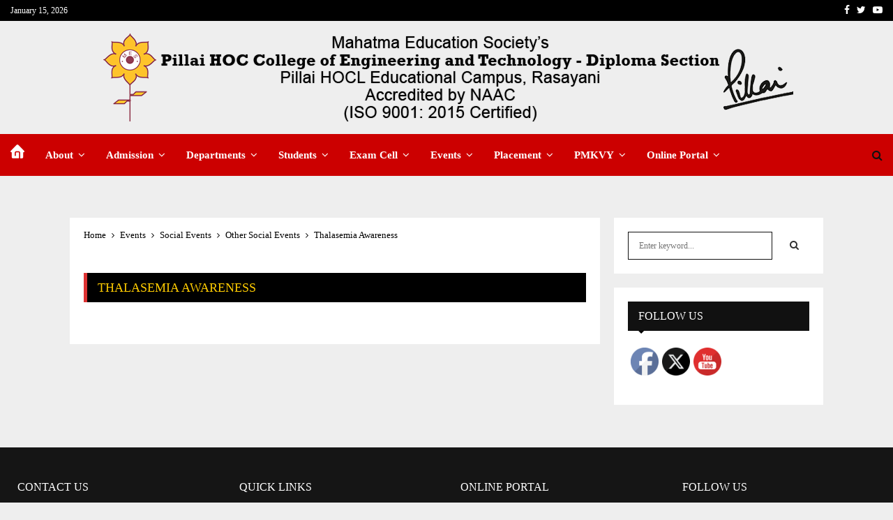

--- FILE ---
content_type: text/html; charset=UTF-8
request_url: https://phcp.ac.in/events/social-events/other-social-events/thalasemia-awareness/
body_size: 34797
content:
<!DOCTYPE html>
<html dir="ltr" lang="en-US">
<head>
	<meta charset="UTF-8">
		<meta name="viewport" content="width=device-width, initial-scale=1">
		<link rel="profile" href="http://gmpg.org/xfn/11">
	<title>Thalasemia Awareness | PHCP</title>
<link href="https://fonts.googleapis.com/css?family=Lato:100,100i,200,200i,300,300i,400,400i,500,500i,600,600i,700,700i,800,800i,900,900i%7CPacifico:100,100i,200,200i,300,300i,400,400i,500,500i,600,600i,700,700i,800,800i,900,900i" rel="stylesheet">	<style>img:is([sizes="auto" i], [sizes^="auto," i]) { contain-intrinsic-size: 3000px 1500px }</style>
	
		<!-- All in One SEO 4.9.2 - aioseo.com -->
	<meta name="description" content="Pillai HOC College of Engineering and Technology - Diploma Section, PHP, PHCP, Pillai Group of Institutions, Mahatma Education Society, MES, Pillai HOCL Educational Campus, Rasayani College, Pillai College, Rasayani Campus, Engineering Diploma College, Civil Engineering Diploma College, Computer Engineering Diploma College, Electronics and Telecommunication Engineering Diploma College, Mechanical Engineering Diploma College, Applied Science and Humanities Diploma College, Raigad, Raigad College, Campus, Pillai&#039;s Rasayani, Pillais Rasayani, Events, Other Events, Thalasemia Awareness" />
	<meta name="robots" content="max-image-preview:large" />
	<link rel="canonical" href="https://phcp.ac.in/events/social-events/other-social-events/thalasemia-awareness/" />
	<meta name="generator" content="All in One SEO (AIOSEO) 4.9.2" />
		<script type="application/ld+json" class="aioseo-schema">
			{"@context":"https:\/\/schema.org","@graph":[{"@type":"BreadcrumbList","@id":"https:\/\/phcp.ac.in\/events\/social-events\/other-social-events\/thalasemia-awareness\/#breadcrumblist","itemListElement":[{"@type":"ListItem","@id":"https:\/\/phcp.ac.in#listItem","position":1,"name":"Home","item":"https:\/\/phcp.ac.in","nextItem":{"@type":"ListItem","@id":"https:\/\/phcp.ac.in\/events\/alumni\/#listItem","name":"Events"}},{"@type":"ListItem","@id":"https:\/\/phcp.ac.in\/events\/alumni\/#listItem","position":2,"name":"Events","item":"https:\/\/phcp.ac.in\/events\/alumni\/","nextItem":{"@type":"ListItem","@id":"https:\/\/phcp.ac.in\/events\/social-events\/community-service-day\/#listItem","name":"Social Events"},"previousItem":{"@type":"ListItem","@id":"https:\/\/phcp.ac.in#listItem","name":"Home"}},{"@type":"ListItem","@id":"https:\/\/phcp.ac.in\/events\/social-events\/community-service-day\/#listItem","position":3,"name":"Social Events","item":"https:\/\/phcp.ac.in\/events\/social-events\/community-service-day\/","nextItem":{"@type":"ListItem","@id":"https:\/\/phcp.ac.in\/events\/social-events\/other-social-events\/tree-plantation\/#listItem","name":"Other Social Events"},"previousItem":{"@type":"ListItem","@id":"https:\/\/phcp.ac.in\/events\/alumni\/#listItem","name":"Events"}},{"@type":"ListItem","@id":"https:\/\/phcp.ac.in\/events\/social-events\/other-social-events\/tree-plantation\/#listItem","position":4,"name":"Other Social Events","item":"https:\/\/phcp.ac.in\/events\/social-events\/other-social-events\/tree-plantation\/","nextItem":{"@type":"ListItem","@id":"https:\/\/phcp.ac.in\/events\/social-events\/other-social-events\/thalasemia-awareness\/#listItem","name":"Thalasemia Awareness"},"previousItem":{"@type":"ListItem","@id":"https:\/\/phcp.ac.in\/events\/social-events\/community-service-day\/#listItem","name":"Social Events"}},{"@type":"ListItem","@id":"https:\/\/phcp.ac.in\/events\/social-events\/other-social-events\/thalasemia-awareness\/#listItem","position":5,"name":"Thalasemia Awareness","previousItem":{"@type":"ListItem","@id":"https:\/\/phcp.ac.in\/events\/social-events\/other-social-events\/tree-plantation\/#listItem","name":"Other Social Events"}}]},{"@type":"Organization","@id":"https:\/\/phcp.ac.in\/#organization","name":"PHCP","description":"Pillai HOC College of Engineering and Technology - Diploma Section","url":"https:\/\/phcp.ac.in\/","logo":{"@type":"ImageObject","url":"https:\/\/phcp.ac.in\/wp-content\/uploads\/2023\/04\/phcp-header-new.png","@id":"https:\/\/phcp.ac.in\/events\/social-events\/other-social-events\/thalasemia-awareness\/#organizationLogo","width":1000,"height":142},"image":{"@id":"https:\/\/phcp.ac.in\/events\/social-events\/other-social-events\/thalasemia-awareness\/#organizationLogo"}},{"@type":"WebPage","@id":"https:\/\/phcp.ac.in\/events\/social-events\/other-social-events\/thalasemia-awareness\/#webpage","url":"https:\/\/phcp.ac.in\/events\/social-events\/other-social-events\/thalasemia-awareness\/","name":"Thalasemia Awareness | PHCP","description":"Pillai HOC College of Engineering and Technology - Diploma Section, PHP, PHCP, Pillai Group of Institutions, Mahatma Education Society, MES, Pillai HOCL Educational Campus, Rasayani College, Pillai College, Rasayani Campus, Engineering Diploma College, Civil Engineering Diploma College, Computer Engineering Diploma College, Electronics and Telecommunication Engineering Diploma College, Mechanical Engineering Diploma College, Applied Science and Humanities Diploma College, Raigad, Raigad College, Campus, Pillai's Rasayani, Pillais Rasayani, Events, Other Events, Thalasemia Awareness","inLanguage":"en-US","isPartOf":{"@id":"https:\/\/phcp.ac.in\/#website"},"breadcrumb":{"@id":"https:\/\/phcp.ac.in\/events\/social-events\/other-social-events\/thalasemia-awareness\/#breadcrumblist"},"datePublished":"2018-04-24T06:31:23+05:30","dateModified":"2021-06-01T11:02:50+05:30"},{"@type":"WebSite","@id":"https:\/\/phcp.ac.in\/#website","url":"https:\/\/phcp.ac.in\/","name":"PHCP","description":"Pillai HOC College of Engineering and Technology - Diploma Section","inLanguage":"en-US","publisher":{"@id":"https:\/\/phcp.ac.in\/#organization"}}]}
		</script>
		<!-- All in One SEO -->

<link rel='dns-prefetch' href='//fonts.googleapis.com' />
<link rel="alternate" type="application/rss+xml" title="PHCP &raquo; Feed" href="https://phcp.ac.in/feed/" />
<script type="text/javascript">
/* <![CDATA[ */
window._wpemojiSettings = {"baseUrl":"https:\/\/s.w.org\/images\/core\/emoji\/15.0.3\/72x72\/","ext":".png","svgUrl":"https:\/\/s.w.org\/images\/core\/emoji\/15.0.3\/svg\/","svgExt":".svg","source":{"concatemoji":"https:\/\/phcp.ac.in\/wp-includes\/js\/wp-emoji-release.min.js?ver=6.7.4"}};
/*! This file is auto-generated */
!function(i,n){var o,s,e;function c(e){try{var t={supportTests:e,timestamp:(new Date).valueOf()};sessionStorage.setItem(o,JSON.stringify(t))}catch(e){}}function p(e,t,n){e.clearRect(0,0,e.canvas.width,e.canvas.height),e.fillText(t,0,0);var t=new Uint32Array(e.getImageData(0,0,e.canvas.width,e.canvas.height).data),r=(e.clearRect(0,0,e.canvas.width,e.canvas.height),e.fillText(n,0,0),new Uint32Array(e.getImageData(0,0,e.canvas.width,e.canvas.height).data));return t.every(function(e,t){return e===r[t]})}function u(e,t,n){switch(t){case"flag":return n(e,"\ud83c\udff3\ufe0f\u200d\u26a7\ufe0f","\ud83c\udff3\ufe0f\u200b\u26a7\ufe0f")?!1:!n(e,"\ud83c\uddfa\ud83c\uddf3","\ud83c\uddfa\u200b\ud83c\uddf3")&&!n(e,"\ud83c\udff4\udb40\udc67\udb40\udc62\udb40\udc65\udb40\udc6e\udb40\udc67\udb40\udc7f","\ud83c\udff4\u200b\udb40\udc67\u200b\udb40\udc62\u200b\udb40\udc65\u200b\udb40\udc6e\u200b\udb40\udc67\u200b\udb40\udc7f");case"emoji":return!n(e,"\ud83d\udc26\u200d\u2b1b","\ud83d\udc26\u200b\u2b1b")}return!1}function f(e,t,n){var r="undefined"!=typeof WorkerGlobalScope&&self instanceof WorkerGlobalScope?new OffscreenCanvas(300,150):i.createElement("canvas"),a=r.getContext("2d",{willReadFrequently:!0}),o=(a.textBaseline="top",a.font="600 32px Arial",{});return e.forEach(function(e){o[e]=t(a,e,n)}),o}function t(e){var t=i.createElement("script");t.src=e,t.defer=!0,i.head.appendChild(t)}"undefined"!=typeof Promise&&(o="wpEmojiSettingsSupports",s=["flag","emoji"],n.supports={everything:!0,everythingExceptFlag:!0},e=new Promise(function(e){i.addEventListener("DOMContentLoaded",e,{once:!0})}),new Promise(function(t){var n=function(){try{var e=JSON.parse(sessionStorage.getItem(o));if("object"==typeof e&&"number"==typeof e.timestamp&&(new Date).valueOf()<e.timestamp+604800&&"object"==typeof e.supportTests)return e.supportTests}catch(e){}return null}();if(!n){if("undefined"!=typeof Worker&&"undefined"!=typeof OffscreenCanvas&&"undefined"!=typeof URL&&URL.createObjectURL&&"undefined"!=typeof Blob)try{var e="postMessage("+f.toString()+"("+[JSON.stringify(s),u.toString(),p.toString()].join(",")+"));",r=new Blob([e],{type:"text/javascript"}),a=new Worker(URL.createObjectURL(r),{name:"wpTestEmojiSupports"});return void(a.onmessage=function(e){c(n=e.data),a.terminate(),t(n)})}catch(e){}c(n=f(s,u,p))}t(n)}).then(function(e){for(var t in e)n.supports[t]=e[t],n.supports.everything=n.supports.everything&&n.supports[t],"flag"!==t&&(n.supports.everythingExceptFlag=n.supports.everythingExceptFlag&&n.supports[t]);n.supports.everythingExceptFlag=n.supports.everythingExceptFlag&&!n.supports.flag,n.DOMReady=!1,n.readyCallback=function(){n.DOMReady=!0}}).then(function(){return e}).then(function(){var e;n.supports.everything||(n.readyCallback(),(e=n.source||{}).concatemoji?t(e.concatemoji):e.wpemoji&&e.twemoji&&(t(e.twemoji),t(e.wpemoji)))}))}((window,document),window._wpemojiSettings);
/* ]]> */
</script>
<link rel='stylesheet' id='bootstrap-css' href='https://phcp.ac.in/wp-content/plugins/easy-bootstrap-shortcodes/styles/bootstrap.min.css?ver=6.7.4' type='text/css' media='all' />
<link rel='stylesheet' id='bootstrap-fa-icon-css' href='https://phcp.ac.in/wp-content/plugins/easy-bootstrap-shortcodes/styles/font-awesome.min.css?ver=6.7.4' type='text/css' media='all' />
<link rel='stylesheet' id='layerslider-css' href='https://phcp.ac.in/wp-content/plugins/LayerSlider/assets/static/layerslider/css/layerslider.css?ver=8.1.2' type='text/css' media='all' />
<link rel='stylesheet' id='layerslider-origami-css' href='https://phcp.ac.in/wp-content/plugins/LayerSlider/assets/static/layerslider/plugins/origami/layerslider.origami.css?ver=8.1.2' type='text/css' media='all' />
<link rel='stylesheet' id='layerslider-popup-css' href='https://phcp.ac.in/wp-content/plugins/LayerSlider/assets/static/layerslider/plugins/popup/layerslider.popup.css?ver=8.1.2' type='text/css' media='all' />
<link rel='stylesheet' id='layerslider-borderize-css' href='https://phcp.ac.in/wp-content/plugins/LayerSlider/assets/static/layerslider/plugins/layereffects/layerslider.borderize.css?ver=8.1.2' type='text/css' media='all' />
<link rel='stylesheet' id='layerslider-typewriter-css' href='https://phcp.ac.in/wp-content/plugins/LayerSlider/assets/static/layerslider/plugins/layereffects/layerslider.typewriter.css?ver=8.1.2' type='text/css' media='all' />
<link rel='stylesheet' id='layerslider-reveal-css' href='https://phcp.ac.in/wp-content/plugins/LayerSlider/assets/static/layerslider/plugins/layereffects/layerslider.reveal.css?ver=8.1.2' type='text/css' media='all' />
<style id='wp-emoji-styles-inline-css' type='text/css'>

	img.wp-smiley, img.emoji {
		display: inline !important;
		border: none !important;
		box-shadow: none !important;
		height: 1em !important;
		width: 1em !important;
		margin: 0 0.07em !important;
		vertical-align: -0.1em !important;
		background: none !important;
		padding: 0 !important;
	}
</style>
<link rel='stylesheet' id='wp-block-library-css' href='https://phcp.ac.in/wp-includes/css/dist/block-library/style.min.css?ver=6.7.4' type='text/css' media='all' />
<style id='wp-block-library-theme-inline-css' type='text/css'>
.wp-block-audio :where(figcaption){color:#555;font-size:13px;text-align:center}.is-dark-theme .wp-block-audio :where(figcaption){color:#ffffffa6}.wp-block-audio{margin:0 0 1em}.wp-block-code{border:1px solid #ccc;border-radius:4px;font-family:Menlo,Consolas,monaco,monospace;padding:.8em 1em}.wp-block-embed :where(figcaption){color:#555;font-size:13px;text-align:center}.is-dark-theme .wp-block-embed :where(figcaption){color:#ffffffa6}.wp-block-embed{margin:0 0 1em}.blocks-gallery-caption{color:#555;font-size:13px;text-align:center}.is-dark-theme .blocks-gallery-caption{color:#ffffffa6}:root :where(.wp-block-image figcaption){color:#555;font-size:13px;text-align:center}.is-dark-theme :root :where(.wp-block-image figcaption){color:#ffffffa6}.wp-block-image{margin:0 0 1em}.wp-block-pullquote{border-bottom:4px solid;border-top:4px solid;color:currentColor;margin-bottom:1.75em}.wp-block-pullquote cite,.wp-block-pullquote footer,.wp-block-pullquote__citation{color:currentColor;font-size:.8125em;font-style:normal;text-transform:uppercase}.wp-block-quote{border-left:.25em solid;margin:0 0 1.75em;padding-left:1em}.wp-block-quote cite,.wp-block-quote footer{color:currentColor;font-size:.8125em;font-style:normal;position:relative}.wp-block-quote:where(.has-text-align-right){border-left:none;border-right:.25em solid;padding-left:0;padding-right:1em}.wp-block-quote:where(.has-text-align-center){border:none;padding-left:0}.wp-block-quote.is-large,.wp-block-quote.is-style-large,.wp-block-quote:where(.is-style-plain){border:none}.wp-block-search .wp-block-search__label{font-weight:700}.wp-block-search__button{border:1px solid #ccc;padding:.375em .625em}:where(.wp-block-group.has-background){padding:1.25em 2.375em}.wp-block-separator.has-css-opacity{opacity:.4}.wp-block-separator{border:none;border-bottom:2px solid;margin-left:auto;margin-right:auto}.wp-block-separator.has-alpha-channel-opacity{opacity:1}.wp-block-separator:not(.is-style-wide):not(.is-style-dots){width:100px}.wp-block-separator.has-background:not(.is-style-dots){border-bottom:none;height:1px}.wp-block-separator.has-background:not(.is-style-wide):not(.is-style-dots){height:2px}.wp-block-table{margin:0 0 1em}.wp-block-table td,.wp-block-table th{word-break:normal}.wp-block-table :where(figcaption){color:#555;font-size:13px;text-align:center}.is-dark-theme .wp-block-table :where(figcaption){color:#ffffffa6}.wp-block-video :where(figcaption){color:#555;font-size:13px;text-align:center}.is-dark-theme .wp-block-video :where(figcaption){color:#ffffffa6}.wp-block-video{margin:0 0 1em}:root :where(.wp-block-template-part.has-background){margin-bottom:0;margin-top:0;padding:1.25em 2.375em}
</style>
<link rel='stylesheet' id='aioseo/css/src/vue/standalone/blocks/table-of-contents/global.scss-css' href='https://phcp.ac.in/wp-content/plugins/all-in-one-seo-pack/dist/Lite/assets/css/table-of-contents/global.e90f6d47.css?ver=4.9.2' type='text/css' media='all' />
<style id='classic-theme-styles-inline-css' type='text/css'>
/*! This file is auto-generated */
.wp-block-button__link{color:#fff;background-color:#32373c;border-radius:9999px;box-shadow:none;text-decoration:none;padding:calc(.667em + 2px) calc(1.333em + 2px);font-size:1.125em}.wp-block-file__button{background:#32373c;color:#fff;text-decoration:none}
</style>
<style id='global-styles-inline-css' type='text/css'>
:root{--wp--preset--aspect-ratio--square: 1;--wp--preset--aspect-ratio--4-3: 4/3;--wp--preset--aspect-ratio--3-4: 3/4;--wp--preset--aspect-ratio--3-2: 3/2;--wp--preset--aspect-ratio--2-3: 2/3;--wp--preset--aspect-ratio--16-9: 16/9;--wp--preset--aspect-ratio--9-16: 9/16;--wp--preset--color--black: #000000;--wp--preset--color--cyan-bluish-gray: #abb8c3;--wp--preset--color--white: #ffffff;--wp--preset--color--pale-pink: #f78da7;--wp--preset--color--vivid-red: #cf2e2e;--wp--preset--color--luminous-vivid-orange: #ff6900;--wp--preset--color--luminous-vivid-amber: #fcb900;--wp--preset--color--light-green-cyan: #7bdcb5;--wp--preset--color--vivid-green-cyan: #00d084;--wp--preset--color--pale-cyan-blue: #8ed1fc;--wp--preset--color--vivid-cyan-blue: #0693e3;--wp--preset--color--vivid-purple: #9b51e0;--wp--preset--gradient--vivid-cyan-blue-to-vivid-purple: linear-gradient(135deg,rgba(6,147,227,1) 0%,rgb(155,81,224) 100%);--wp--preset--gradient--light-green-cyan-to-vivid-green-cyan: linear-gradient(135deg,rgb(122,220,180) 0%,rgb(0,208,130) 100%);--wp--preset--gradient--luminous-vivid-amber-to-luminous-vivid-orange: linear-gradient(135deg,rgba(252,185,0,1) 0%,rgba(255,105,0,1) 100%);--wp--preset--gradient--luminous-vivid-orange-to-vivid-red: linear-gradient(135deg,rgba(255,105,0,1) 0%,rgb(207,46,46) 100%);--wp--preset--gradient--very-light-gray-to-cyan-bluish-gray: linear-gradient(135deg,rgb(238,238,238) 0%,rgb(169,184,195) 100%);--wp--preset--gradient--cool-to-warm-spectrum: linear-gradient(135deg,rgb(74,234,220) 0%,rgb(151,120,209) 20%,rgb(207,42,186) 40%,rgb(238,44,130) 60%,rgb(251,105,98) 80%,rgb(254,248,76) 100%);--wp--preset--gradient--blush-light-purple: linear-gradient(135deg,rgb(255,206,236) 0%,rgb(152,150,240) 100%);--wp--preset--gradient--blush-bordeaux: linear-gradient(135deg,rgb(254,205,165) 0%,rgb(254,45,45) 50%,rgb(107,0,62) 100%);--wp--preset--gradient--luminous-dusk: linear-gradient(135deg,rgb(255,203,112) 0%,rgb(199,81,192) 50%,rgb(65,88,208) 100%);--wp--preset--gradient--pale-ocean: linear-gradient(135deg,rgb(255,245,203) 0%,rgb(182,227,212) 50%,rgb(51,167,181) 100%);--wp--preset--gradient--electric-grass: linear-gradient(135deg,rgb(202,248,128) 0%,rgb(113,206,126) 100%);--wp--preset--gradient--midnight: linear-gradient(135deg,rgb(2,3,129) 0%,rgb(40,116,252) 100%);--wp--preset--font-size--small: 14px;--wp--preset--font-size--medium: 20px;--wp--preset--font-size--large: 32px;--wp--preset--font-size--x-large: 42px;--wp--preset--font-size--normal: 16px;--wp--preset--font-size--huge: 42px;--wp--preset--spacing--20: 0.44rem;--wp--preset--spacing--30: 0.67rem;--wp--preset--spacing--40: 1rem;--wp--preset--spacing--50: 1.5rem;--wp--preset--spacing--60: 2.25rem;--wp--preset--spacing--70: 3.38rem;--wp--preset--spacing--80: 5.06rem;--wp--preset--shadow--natural: 6px 6px 9px rgba(0, 0, 0, 0.2);--wp--preset--shadow--deep: 12px 12px 50px rgba(0, 0, 0, 0.4);--wp--preset--shadow--sharp: 6px 6px 0px rgba(0, 0, 0, 0.2);--wp--preset--shadow--outlined: 6px 6px 0px -3px rgba(255, 255, 255, 1), 6px 6px rgba(0, 0, 0, 1);--wp--preset--shadow--crisp: 6px 6px 0px rgba(0, 0, 0, 1);}:where(.is-layout-flex){gap: 0.5em;}:where(.is-layout-grid){gap: 0.5em;}body .is-layout-flex{display: flex;}.is-layout-flex{flex-wrap: wrap;align-items: center;}.is-layout-flex > :is(*, div){margin: 0;}body .is-layout-grid{display: grid;}.is-layout-grid > :is(*, div){margin: 0;}:where(.wp-block-columns.is-layout-flex){gap: 2em;}:where(.wp-block-columns.is-layout-grid){gap: 2em;}:where(.wp-block-post-template.is-layout-flex){gap: 1.25em;}:where(.wp-block-post-template.is-layout-grid){gap: 1.25em;}.has-black-color{color: var(--wp--preset--color--black) !important;}.has-cyan-bluish-gray-color{color: var(--wp--preset--color--cyan-bluish-gray) !important;}.has-white-color{color: var(--wp--preset--color--white) !important;}.has-pale-pink-color{color: var(--wp--preset--color--pale-pink) !important;}.has-vivid-red-color{color: var(--wp--preset--color--vivid-red) !important;}.has-luminous-vivid-orange-color{color: var(--wp--preset--color--luminous-vivid-orange) !important;}.has-luminous-vivid-amber-color{color: var(--wp--preset--color--luminous-vivid-amber) !important;}.has-light-green-cyan-color{color: var(--wp--preset--color--light-green-cyan) !important;}.has-vivid-green-cyan-color{color: var(--wp--preset--color--vivid-green-cyan) !important;}.has-pale-cyan-blue-color{color: var(--wp--preset--color--pale-cyan-blue) !important;}.has-vivid-cyan-blue-color{color: var(--wp--preset--color--vivid-cyan-blue) !important;}.has-vivid-purple-color{color: var(--wp--preset--color--vivid-purple) !important;}.has-black-background-color{background-color: var(--wp--preset--color--black) !important;}.has-cyan-bluish-gray-background-color{background-color: var(--wp--preset--color--cyan-bluish-gray) !important;}.has-white-background-color{background-color: var(--wp--preset--color--white) !important;}.has-pale-pink-background-color{background-color: var(--wp--preset--color--pale-pink) !important;}.has-vivid-red-background-color{background-color: var(--wp--preset--color--vivid-red) !important;}.has-luminous-vivid-orange-background-color{background-color: var(--wp--preset--color--luminous-vivid-orange) !important;}.has-luminous-vivid-amber-background-color{background-color: var(--wp--preset--color--luminous-vivid-amber) !important;}.has-light-green-cyan-background-color{background-color: var(--wp--preset--color--light-green-cyan) !important;}.has-vivid-green-cyan-background-color{background-color: var(--wp--preset--color--vivid-green-cyan) !important;}.has-pale-cyan-blue-background-color{background-color: var(--wp--preset--color--pale-cyan-blue) !important;}.has-vivid-cyan-blue-background-color{background-color: var(--wp--preset--color--vivid-cyan-blue) !important;}.has-vivid-purple-background-color{background-color: var(--wp--preset--color--vivid-purple) !important;}.has-black-border-color{border-color: var(--wp--preset--color--black) !important;}.has-cyan-bluish-gray-border-color{border-color: var(--wp--preset--color--cyan-bluish-gray) !important;}.has-white-border-color{border-color: var(--wp--preset--color--white) !important;}.has-pale-pink-border-color{border-color: var(--wp--preset--color--pale-pink) !important;}.has-vivid-red-border-color{border-color: var(--wp--preset--color--vivid-red) !important;}.has-luminous-vivid-orange-border-color{border-color: var(--wp--preset--color--luminous-vivid-orange) !important;}.has-luminous-vivid-amber-border-color{border-color: var(--wp--preset--color--luminous-vivid-amber) !important;}.has-light-green-cyan-border-color{border-color: var(--wp--preset--color--light-green-cyan) !important;}.has-vivid-green-cyan-border-color{border-color: var(--wp--preset--color--vivid-green-cyan) !important;}.has-pale-cyan-blue-border-color{border-color: var(--wp--preset--color--pale-cyan-blue) !important;}.has-vivid-cyan-blue-border-color{border-color: var(--wp--preset--color--vivid-cyan-blue) !important;}.has-vivid-purple-border-color{border-color: var(--wp--preset--color--vivid-purple) !important;}.has-vivid-cyan-blue-to-vivid-purple-gradient-background{background: var(--wp--preset--gradient--vivid-cyan-blue-to-vivid-purple) !important;}.has-light-green-cyan-to-vivid-green-cyan-gradient-background{background: var(--wp--preset--gradient--light-green-cyan-to-vivid-green-cyan) !important;}.has-luminous-vivid-amber-to-luminous-vivid-orange-gradient-background{background: var(--wp--preset--gradient--luminous-vivid-amber-to-luminous-vivid-orange) !important;}.has-luminous-vivid-orange-to-vivid-red-gradient-background{background: var(--wp--preset--gradient--luminous-vivid-orange-to-vivid-red) !important;}.has-very-light-gray-to-cyan-bluish-gray-gradient-background{background: var(--wp--preset--gradient--very-light-gray-to-cyan-bluish-gray) !important;}.has-cool-to-warm-spectrum-gradient-background{background: var(--wp--preset--gradient--cool-to-warm-spectrum) !important;}.has-blush-light-purple-gradient-background{background: var(--wp--preset--gradient--blush-light-purple) !important;}.has-blush-bordeaux-gradient-background{background: var(--wp--preset--gradient--blush-bordeaux) !important;}.has-luminous-dusk-gradient-background{background: var(--wp--preset--gradient--luminous-dusk) !important;}.has-pale-ocean-gradient-background{background: var(--wp--preset--gradient--pale-ocean) !important;}.has-electric-grass-gradient-background{background: var(--wp--preset--gradient--electric-grass) !important;}.has-midnight-gradient-background{background: var(--wp--preset--gradient--midnight) !important;}.has-small-font-size{font-size: var(--wp--preset--font-size--small) !important;}.has-medium-font-size{font-size: var(--wp--preset--font-size--medium) !important;}.has-large-font-size{font-size: var(--wp--preset--font-size--large) !important;}.has-x-large-font-size{font-size: var(--wp--preset--font-size--x-large) !important;}
:where(.wp-block-post-template.is-layout-flex){gap: 1.25em;}:where(.wp-block-post-template.is-layout-grid){gap: 1.25em;}
:where(.wp-block-columns.is-layout-flex){gap: 2em;}:where(.wp-block-columns.is-layout-grid){gap: 2em;}
:root :where(.wp-block-pullquote){font-size: 1.5em;line-height: 1.6;}
</style>
<link rel='stylesheet' id='pencisc-css' href='https://phcp.ac.in/wp-content/plugins/penci-framework/assets/css/single-shortcode.css?ver=6.7.4' type='text/css' media='all' />
<link rel='stylesheet' id='default-icon-styles-css' href='https://phcp.ac.in/wp-content/plugins/svg-vector-icon-plugin/public/../admin/css/wordpress-svg-icon-plugin-style.min.css?ver=6.7.4' type='text/css' media='all' />
<link rel='stylesheet' id='SFSImainCss-css' href='https://phcp.ac.in/wp-content/plugins/ultimate-social-media-icons/css/sfsi-style.css?ver=2.9.6' type='text/css' media='all' />
<link rel='stylesheet' id='penci-font-awesome-css' href='https://phcp.ac.in/wp-content/themes/pennews/css/font-awesome.min.css?ver=4.5.2' type='text/css' media='all' />
<link rel='stylesheet' id='penci-fonts-css' href='//fonts.googleapis.com/css?family=Roboto%3A300%2C300italic%2C400%2C400italic%2C500%2C500italic%2C700%2C700italic%2C800%2C800italic%7CMukta+Vaani%3A300%2C300italic%2C400%2C400italic%2C500%2C500italic%2C700%2C700italic%2C800%2C800italic%7COswald%3A300%2C300italic%2C400%2C400italic%2C500%2C500italic%2C700%2C700italic%2C800%2C800italic%7CTeko%3A300%2C300italic%2C400%2C400italic%2C500%2C500italic%2C700%2C700italic%2C800%2C800italic%7CProxima+Nova+Bold%3A300%2C300italic%2C400%2C400italic%2C500%2C500italic%2C700%2C700italic%2C800%2C800italic%7CGeorgia%3A300%2C300italic%2C400%2C400italic%2C500%2C500italic%2C700%2C700italic%2C800%2C800italic%3A300%2C300italic%2C400%2C400italic%2C500%2C500italic%2C700%2C700italic%2C800%2C800italic%26subset%3Dcyrillic%2Ccyrillic-ext%2Cgreek%2Cgreek-ext%2Clatin-ext' type='text/css' media='all' />
<link rel='stylesheet' id='penci-style-css' href='https://phcp.ac.in/wp-content/themes/pennews/style.css?ver=6.7.3' type='text/css' media='all' />
<style id='penci-style-inline-css' type='text/css'>
.penci-block-vc.style-title-13:not(.footer-widget).style-title-center .penci-block-heading {border-right: 10px solid transparent; border-left: 10px solid transparent; }.site-branding h1, .site-branding h2 {margin: 0;}.penci-schema-markup { display: none !important; }.penci-entry-media .twitter-video { max-width: none !important; margin: 0 !important; }.penci-entry-media .fb-video { margin-bottom: 0; }.penci-entry-media .post-format-meta > iframe { vertical-align: top; }.penci-single-style-6 .penci-entry-media-top.penci-video-format-dailymotion:after, .penci-single-style-6 .penci-entry-media-top.penci-video-format-facebook:after, .penci-single-style-6 .penci-entry-media-top.penci-video-format-vimeo:after, .penci-single-style-6 .penci-entry-media-top.penci-video-format-twitter:after, .penci-single-style-7 .penci-entry-media-top.penci-video-format-dailymotion:after, .penci-single-style-7 .penci-entry-media-top.penci-video-format-facebook:after, .penci-single-style-7 .penci-entry-media-top.penci-video-format-vimeo:after, .penci-single-style-7 .penci-entry-media-top.penci-video-format-twitter:after { content: none; } .penci-single-style-5 .penci-entry-media.penci-video-format-dailymotion:after, .penci-single-style-5 .penci-entry-media.penci-video-format-facebook:after, .penci-single-style-5 .penci-entry-media.penci-video-format-vimeo:after, .penci-single-style-5 .penci-entry-media.penci-video-format-twitter:after { content: none; }@media screen and (max-width: 960px) { .penci-insta-thumb ul.thumbnails.penci_col_5 li, .penci-insta-thumb ul.thumbnails.penci_col_6 li { width: 33.33% !important; } .penci-insta-thumb ul.thumbnails.penci_col_7 li, .penci-insta-thumb ul.thumbnails.penci_col_8 li, .penci-insta-thumb ul.thumbnails.penci_col_9 li, .penci-insta-thumb ul.thumbnails.penci_col_10 li { width: 25% !important; } }.site-header.header--s12 .penci-menu-toggle-wapper,.site-header.header--s12 .header__social-search { flex: 1; }.site-header.header--s5 .site-branding {  padding-right: 0;margin-right: 40px; }.penci-block_37 .penci_post-meta { padding-top: 8px; }.penci-block_37 .penci-post-excerpt + .penci_post-meta { padding-top: 0; }.penci-hide-text-votes { display: none; }.penci-usewr-review {  border-top: 1px solid #ececec; }.penci-review-score {top: 5px; position: relative; }.penci-social-counter.penci-social-counter--style-3 .penci-social__empty a, .penci-social-counter.penci-social-counter--style-4 .penci-social__empty a, .penci-social-counter.penci-social-counter--style-5 .penci-social__empty a, .penci-social-counter.penci-social-counter--style-6 .penci-social__empty a { display: flex; justify-content: center; align-items: center; }.penci-block-error { padding: 0 20px 20px; }@media screen and (min-width: 1240px){ .penci_dis_padding_bw .penci-content-main.penci-col-4:nth-child(3n+2) { padding-right: 15px; padding-left: 15px; }}.bos_searchbox_widget_class.penci-vc-column-1 #flexi_searchbox #b_searchboxInc .b_submitButton_wrapper{ padding-top: 10px; padding-bottom: 10px; }.mfp-image-holder .mfp-close, .mfp-iframe-holder .mfp-close { background: transparent; border-color: transparent; }h1, h2, h3, h4, h5, h6,.error404 .page-title,
		.error404 .penci-block-vc .penci-block__title, .footer__bottom.style-2 .block-title {font-family: Georgia, serif}h1, h2, h3, h4, h5, h6,.error404 .page-title,
		 .error404 .penci-block-vc .penci-block__title, .product_list_widget .product-title, .footer__bottom.style-2 .block-title {font-weight: normal}.penci-block-vc .penci-block__title, .penci-menu-hbg .penci-block-vc .penci-block__title, .penci-menu-hbg-widgets .menu-hbg-title{ font-family:Georgia, serif; }.penci-block-vc .penci-block__title, .penci-menu-hbg .penci-block-vc .penci-block__title, .penci-menu-hbg-widgets .menu-hbg-title{ font-weight:normal; }body, button, input, select, textarea,.penci-post-subtitle,.woocommerce ul.products li.product .button,#site-navigation .penci-megamenu .penci-mega-thumbnail .mega-cat-name{font-family: Georgia, serif}.single .entry-content,.page .entry-content{ font-size:16px; }.header--s3 .site-branding img {max-width: 1000px !important;overflow: hidden; }.site-description{ font-family: Georgia, serif; }.main-navigation a,.mobile-sidebar .primary-menu-mobile li a, .penci-menu-hbg .primary-menu-mobile li a{ font-family: Georgia, serif; }.main-navigation a,.mobile-sidebar .primary-menu-mobile li a, .penci-menu-hbg .primary-menu-mobile li a{ font-weight: normal; }.main-navigation > ul:not(.children) > li > a{ font-size: 16px; }.main-navigation ul ul a{ font-size: 16px; }#site-navigation .penci-megamenu .penci-mega-child-categories a{ font-size: 16px; }#site-navigation .penci-megamenu .penci-content-megamenu .penci-mega-latest-posts .penci-mega-post a:not(.mega-cat-name){ font-size: 16px; }.main-navigation a{ text-transform: none; }.penci-post-pagination h5{ font-size:16px; }.penci-post-related .item-related h4{ font-size:14px; }.penci-block-vc-pag  .penci-archive__list_posts .penci-post-item .entry-title{ font-size:20px; }.penci-block-vc-pag  .penci-archive__list_posts .penci-post-item .entry-title{ font-weight:normal; }.penci-pmore-link .more-link{ font-family:Georgia, serif;font-weight:700; }.penci-menu-hbg-widgets .menu-hbg-title { font-family:'Proxima Nova Bold' }
		.woocommerce div.product .related > h2,.woocommerce div.product .upsells > h2,
		.post-title-box .post-box-title,.site-content #respond h3,.site-content .widget-title,
		.site-content .widgettitle,
		body.page-template-full-width.page-paged-2 .site-content .widget.penci-block-vc .penci-block__title,
		body:not( .page-template-full-width ) .site-content .widget.penci-block-vc .penci-block__title{ font-size:16px !important;font-weight:normal !important;font-family:'Proxima Nova Bold' !important; }.site-footer .penci-block-vc .penci-block__title{ font-size:16px;font-weight:normal;font-family:'Proxima Nova Bold'; }.penci_dis_padding_bw .penci-block-vc.style-title-11:not(.footer-widget) .penci-block__title a,
		.penci_dis_padding_bw .penci-block-vc.style-title-11:not(.footer-widget) .penci-block__title span, 
		.penci_dis_padding_bw .penci-block-vc.style-title-11:not(.footer-widget) .penci-subcat-filter, 
		.penci_dis_padding_bw .penci-block-vc.style-title-11:not(.footer-widget) .penci-slider-nav{ background-color:#eeeeee; }body, input, select, textarea,
			.widget.widget_display_replies li, .widget.widget_display_topics li,
			.widget ul li,
			.error404 .page-title,
			.entry-content .penci-recipe-heading h2,
			.entry-content .penci-recipe-title,
			#respond h3,.penci-review-text,#respond textarea, .wpcf7 textarea,
			.woocommerce .woocommerce-product-search input[type="search"],
			.woocommerce nav.woocommerce-pagination ul li a, .woocommerce nav.woocommerce-pagination ul li span,
			.woocommerce table.shop_table th,
			.woocommerce-page form .form-row .input-text,
			.select2-container--default .select2-selection--single .select2-selection__rendered,
			#respond label, .wpcf7 label,
			.mc4wp-form,
			#bbpress-forums li.bbp-body ul.forum li.bbp-forum-topic-count, #bbpress-forums li.bbp-body ul.forum li.bbp-forum-reply-count,
			#bbpress-forums li.bbp-body ul.forum li.bbp-forum-freshness, #bbpress-forums li.bbp-body ul.forum li.bbp-forum-freshness a, 
			#bbpress-forums li.bbp-body ul.topic li.bbp-forum-topic-count, #bbpress-forums li.bbp-body ul.topic li.bbp-topic-voice-count,
			#bbpress-forums li.bbp-body ul.topic li.bbp-forum-reply-count, #bbpress-forums li.bbp-body ul.topic li.bbp-topic-freshness > a,
			#bbpress-forums li.bbp-body ul.topic li.bbp-topic-freshness, #bbpress-forums li.bbp-body ul.topic li.bbp-topic-reply-count,
			div.bbp-template-notice, div.indicator-hint,
			#bbpress-forums fieldset.bbp-form legend,
			.entry-content code, .wpb_text_column code, .entry-content blockquote.wp-block-quote p, .entry-content blockquote.wp-block-quote p,
			.penci_dark_layout blockquote.style-3, .penci_dark_layout blockquote.style-3 p,
			.penci_dark_layout blockquote.style-2,.penci_dark_layout blockquote.style-2 p,
			.wpb_text_column blockquote.wp-block-quote p, .wpb_text_column blockquote.wp-block-quote p,
			.widget.widget_display_views li, .widget.widget_display_forums li, .widget.widget_layered_nav li,
			.widget.widget_product_categories li, .widget.widget_categories li, .widget.widget_archive li,
			.widget.widget_pages li, .widget.widget_meta li, .wp-block-pullquote{ color:#000000 }
		.penci-ajax-search-results .ajax-loading:before,
		.show-search .show-search__content,
		div.bbp-template-notice, div.indicator-hint,	
		.widget select,select, pre,.wpb_text_column,
		.single .penci-content-post, .page .penci-content-post,
		.forum-archive .penci-content-post,
		.penci-block-vc,.penci-archive__content,.error404 .not-found,.ajax-loading:before{ background-color:#ffffff }
		.penci-block-vc.style-title-11:not(.footer-widget) .penci-block__title a,
		.penci-block-vc.style-title-11:not(.footer-widget) .penci-block__title span, 
		.penci-block-vc.style-title-11:not(.footer-widget) .penci-subcat-filter, 
		.penci-block-vc.style-title-11:not(.footer-widget) .penci-slider-nav{ background-color:#ffffff }.penci-archive .entry-meta,.penci-archive .entry-meta a,

			.penci-inline-related-posts .penci_post-meta, .penci__general-meta .penci_post-meta, 
			.penci-block_video.style-1 .penci_post-meta, .penci-block_video.style-7 .penci_post-meta,
			.penci_breadcrumbs a, .penci_breadcrumbs span,.penci_breadcrumbs i,
			.error404 .page-content,
			.woocommerce .comment-form p.stars a,
			.woocommerce .woocommerce-ordering, .woocommerce .woocommerce-result-count,
			.woocommerce #reviews #comments ol.commentlist li .comment-text .meta,
			.penci-entry-meta,#wp-calendar caption,.penci-post-pagination span,
			.penci-archive .entry-meta span{ color:#000000 }
		.site-main .element-media-controls a, .entry-content .element-media-controls a,
		    .penci-portfolio-below_img .inner-item-portfolio .portfolio-desc h3,
			.post-entry .penci-portfolio-filter ul li a, .penci-portfolio-filter ul li a,
			.widget_display_stats dt, .widget_display_stats dd,
			#wp-calendar tbody td a,
			.widget.widget_display_replies a,
			.post-entry .penci-portfolio-filter ul li.active a, .penci-portfolio-filter ul li.active a,
			.woocommerce div.product .woocommerce-tabs ul.tabs li a,
			.woocommerce ul.products li.product h3, .woocommerce ul.products li.product .woocommerce-loop-product__title,
			.woocommerce table.shop_table td.product-name a,
			input[type="text"], input[type="email"], input[type="url"], input[type="password"],
			input[type="search"], input[type="number"], input[type="tel"], input[type="range"], input[type="date"],
			input[type="month"], input[type="week"], input[type="time"], input[type="datetime"], input[type="datetime-local"], input[type="color"], textarea,
			.error404 .page-content .search-form .search-submit,.penci-no-results .search-form .search-submit,.error404 .page-content a,
			a,.widget a,.penci-block-vc .penci-block__title a, .penci-block-vc .penci-block__title span,
			.penci-page-title, .penci-entry-title,.woocommerce .page-title,
			.penci-recipe-index-wrap .penci-recipe-index-title a,
			.penci-social-buttons .penci-social-share-text,
			.woocommerce div.product .product_title,
			.penci-post-pagination h5 a,
			.woocommerce div.product .woocommerce-tabs .panel > h2:first-child, .woocommerce div.product .woocommerce-tabs .panel #reviews #comments h2,
			.woocommerce div.product .woocommerce-tabs .panel #respond .comment-reply-title,
			.woocommerce #reviews #comments ol.commentlist li .comment-text .meta strong,
			.woocommerce div.product .related > h2, .woocommerce div.product .upsells > h2,
			.penci-author-content .author-social,
			.forum-archive .penci-entry-title,
			#bbpress-forums li.bbp-body ul.forum li.bbp-forum-info a,
			.woocommerce div.product .entry-summary div[itemprop="description"] h2, .woocommerce div.product .woocommerce-tabs #tab-description h2,
			.widget.widget_recent_entries li a, .widget.widget_recent_comments li a, .widget.widget_meta li a,
			.penci-pagination:not(.penci-ajax-more) a, .penci-pagination:not(.penci-ajax-more) span{ color:#000000 }div.wpforms-container .wpforms-form input[type=date],div.wpforms-container .wpforms-form input[type=datetime],div.wpforms-container .wpforms-form input[type=datetime-local],div.wpforms-container .wpforms-form input[type=email],div.wpforms-container .wpforms-form input[type=month],div.wpforms-container .wpforms-form input[type=number],div.wpforms-container .wpforms-form input[type=password],div.wpforms-container .wpforms-form input[type=range],div.wpforms-container .wpforms-form input[type=search],div.wpforms-container .wpforms-form input[type=tel],div.wpforms-container .wpforms-form input[type=text],div.wpforms-container .wpforms-form input[type=time],div.wpforms-container .wpforms-form input[type=url],div.wpforms-container .wpforms-form input[type=week],div.wpforms-container .wpforms-form select,div.wpforms-container .wpforms-form textarea{ color: #000000 }
		h1, h2, h3, h4, h5, h6,.penci-userreview-author,.penci-review-metas .penci-review-meta i,
		.entry-content h1, .entry-content h2, .entry-content h3, .entry-content h4,
		.entry-content h5, .entry-content h6, .comment-content h1, .comment-content h2,
		.comment-content h3, .comment-content h4, .comment-content h5, .comment-content h6,
		.penci-inline-related-posts .penci-irp-heading{ color:#000000 }.site-main .frontend-form-container .element-media-file,.site-main .frontend-form-container .element-media,.site-main .frontend-item-container .select2.select2-container .select2-selection.select-with-search-container,.site-main .frontend-item-container input[type="text"],.site-main .frontend-item-container input[type="email"],.site-main .frontend-item-container input[type="url"],.site-main .frontend-item-container textarea,.site-main .frontend-item-container select{ border-color: #111111 }
			.site-header,
			.buddypress-wrap .select-wrap,
			.penci-post-blog-classic,
			.activity-list.bp-list,
			.penci-team_memebers .penci-team_item__content,
			.penci-author-box-wrap,
			.about-widget .about-me-heading:before,
			#buddypress .wp-editor-container,
			#bbpress-forums .bbp-forums-list,
			div.bbp-forum-header, div.bbp-topic-header, div.bbp-reply-header,
			.activity-list li.bbp_topic_create .activity-content .activity-inner,
			.rtl .activity-list li.bbp_reply_create .activity-content .activity-inner,
			#drag-drop-area,
			.bp-avatar-nav ul.avatar-nav-items li.current,
			.bp-avatar-nav ul,
			.site-main .bbp-pagination-links a, .site-main .bbp-pagination-links span.current,
			.bbpress  .wp-editor-container,
			.penci-ajax-search-results-wrapper,
			.show-search .search-field,
			.show-search .show-search__content,
			.penci-viewall-results,
			.penci-subcat-list .flexMenu-viewMore .flexMenu-popup,
			.penci-owl-carousel-style .owl-dot span,
			.penci-owl-carousel-slider .owl-dot span,
			.woocommerce-cart table.cart td.actions .coupon .input-text,
			.blog-boxed .penci-archive__content .article_content,
			.penci-block_28 .block28_first_item:not(.hide-border),
			.penci-mul-comments-wrapper .penci-tab-nav,
			.penci-recipe,.penci-recipe-heading,.penci-recipe-ingredients,.penci-recipe-notes,
			.wp-block-yoast-faq-block .schema-faq-section,
			.wp-block-yoast-how-to-block ol.schema-how-to-steps,
			.wp-block-pullquote,
			.wrapper-penci-recipe .penci-recipe-ingredients
			{ border-color:#111111 }
		    blockquote:not(.wp-block-quote):before, q:before,   
		    blockquote:not(.wp-block-quote):after, q:after, blockquote.style-3:before,
			.penci-block-vc.style-title-10:not(.footer-widget) .penci-block-heading:after
			{ background-color:#111111 }
			.penci-block-vc.style-title-10:not(.footer-widget) .penci-block-heading,
			.wrapper-penci-review, .penci-review-container.penci-review-count,.penci-usewr-review,
			.widget .tagcloud a,.widget.widget_recent_entries li, .widget.widget_recent_comments li, .widget.widget_meta li,
		    .penci-inline-related-posts,
		    .penci_dark_layout .site-main #buddypress div.item-list-tabs:not(#subnav),
			code,abbr, acronym,fieldset,hr,#bbpress-forums div.bbp-the-content-wrapper textarea.bbp-the-content,
			.penci-pagination:not(.penci-ajax-more) a, .penci-pagination:not(.penci-ajax-more) span,
			th,td,#wp-calendar tbody td{ border-color:#111111 }
			.site-main #bbpress-forums li.bbp-body ul.forum,
			.site-main #bbpress-forums li.bbp-body ul.topic,#bbpress-forums li.bbp-footer,
			#bbpress-forums div.bbp-template-notice.info,
			.bbp-pagination-links a, .bbp-pagination-links span.current,
			.site-main #buddypress .standard-form textarea,
			.site-main #buddypress .standard-form input[type=text], .site-main #buddypress .standard-form input[type=color], 
			.site-main #buddypress .standard-form input[type=date], .site-main #buddypress .standard-form input[type=datetime],
			.site-main #buddypress .standard-form input[type=datetime-local], .site-main #buddypress .standard-form input[type=email],
			.site-main #buddypress .standard-form input[type=month], .site-main #buddypress .standard-form input[type=number], 
			.site-main #buddypress .standard-form input[type=range], .site-main #buddypress .standard-form input[type=search], 
			.site-main #buddypress .standard-form input[type=tel], .site-main #buddypress .standard-form input[type=time],
		    .site-main #buddypress .standard-form input[type=url], .site-main #buddypress .standard-form input[type=week],
		    .site-main #buddypress .standard-form select,.site-main #buddypress .standard-form input[type=password],
	        .site-main #buddypress .dir-search input[type=search], .site-main #buddypress .dir-search input[type=text],
	        .site-main #buddypress .groups-members-search input[type=search], .site-main #buddypress .groups-members-search input[type=text],
	        .site-main #buddypress button, .site-main #buddypress a.button,
	        .site-main #buddypress input[type=button], .site-main #buddypress input[type=reset],
	        .site-main #buddypress ul.button-nav li a,.site-main #buddypress div.generic-button a,.site-main #buddypress .comment-reply-link, 
	        a.bp-title-button,.site-main #buddypress button:hover,.site-main #buddypress a.button:hover, .site-main #buddypress a.button:focus,
	        .site-main #buddypress input[type=button]:hover, .site-main #buddypress input[type=reset]:hover, 
	        .site-main #buddypress ul.button-nav li a:hover, .site-main #buddypress ul.button-nav li.current a,
	        .site-main #buddypress div.generic-button a:hover,.site-main #buddypress .comment-reply-link:hover,
	        .site-main #buddypress input[type=submit]:hover,.site-main #buddypress select,.site-main #buddypress ul.item-list,
			.site-main #buddypress .profile[role=main],.site-main #buddypress ul.item-list li,.site-main #buddypress div.pagination .pag-count ,
			.site-main #buddypress div.pagination .pagination-links span,.site-main #buddypress div.pagination .pagination-links a,
			body.activity-permalink .site-main #buddypress div.activity-comments, .site-main #buddypress div.activity-comments form .ac-textarea,
			.site-main #buddypress table.profile-fields, .site-main #buddypress table.profile-fields:last-child{ border-color:#111111 }.site-main #buddypress table.notifications tr td.label, #buddypress table.notifications-settings tr td.label,.site-main #buddypress table.profile-fields tr td.label, #buddypress table.wp-profile-fields tr td.label,.site-main #buddypress table.messages-notices tr td.label, #buddypress table.forum tr td.label{ border-color: #111111 !important; }
			.penci-block-vc,
			.penci-block_1 .block1_first_item,
			.penci-block_1 .block1_first_item .penci_post-meta,
			.penci-block_1 .block1_items .penci_media_object,
			.penci-block_4 .penci-small-thumb:after,
			.penci-recent-rv,
			.penci-block_6 .penci-post-item,
			.penci-block_9 .block9_first_item,.penci-block_9 .penci-post-item,
			.penci-block_9 .block9_items .block9_item_loadmore:first-of-type,
			.penci-block_11 .block11_first_item,.penci-block_11 .penci-post-item,
			.penci-block_11 .block11_items .block11_item_loadmore:first-of-type,
			.penci-block_15 .penci-post-item,.penci-block_15 .penci-block__title,
			.penci-block_20 .penci_media_object,
			.penci-block_20 .penci_media_object.penci_mobj-image-right .penci_post_content,
			.penci-block_26 .block26_items .penci-post-item,
			.penci-block_28 .block28_first_item,
			.penci-block_28 .block28_first_item .penci_post-meta,
			.penci-block_29 .block_29_items .penci-post-item,
			.penci-block_30 .block30_items .penci_media_object,
			.penci-block_33 .block33_big_item .penci_post-meta,
			.penci-block_36 .penci-post-item, .penci-block_36 .penci-block__title,
			.penci-block_6 .penci-block_content__items:not(.penci-block-items__1) .penci-post-item:first-child,
			.penci-block_video.style-7 .penci-owl-carousel-slider .owl-dots span,
			.penci-owl-featured-area.style-12 .penci-small_items .owl-item.active .penci-item-mag,
			.penci-videos-playlist .penci-video-nav .penci-video-playlist-nav:not(.playlist-has-title) .penci-video-playlist-item:first-child,
			.penci-videos-playlist .penci-video-nav .penci-video-playlist-nav:not(.playlist-has-title) .penci-video-playlist-item:last-child,
			.penci-videos-playlist .penci-video-nav .penci-video-playlist-item,
			.penci-archive__content .penci-entry-header,
			.page-template-full-width.penci-block-pagination .penci_breadcrumbs,
			.penci-post-pagination,.penci-pfl-social_share,.penci-post-author,
			.penci-social-buttons.penci-social-share-footer,
			.penci-pagination:not(.penci-ajax-more) a,
			.penci-social-buttons .penci-social-item.like{ border-color:#111111 }.penci-container-width-1080 .penci-content-main.penci-col-4 .penci-block_1 .block1_items .penci-post-item:nth-child(2) .penci_media_object,.penci-container-width-1400 .penci-content-main.penci-col-4 .penci-block_1 .block1_items .penci-post-item:nth-child(2) .penci_media_object,.wpb_wrapper > .penci-block_1.penci-vc-column-1 .block1_items .penci-post-item:nth-child(2) .penci_media_object,.widget-area .penci-block_1 .block1_items .penci-post-item:nth-child(2) .penci_media_object{ border-color:#111111 }
			.penci-block_6.penci-vc-column-2.penci-block-load_more .penci-block_content__items:not(.penci-block-items__1) .penci-post-item:nth-child(1),
			.penci-block_6.penci-vc-column-2.penci-block-load_more .penci-block_content__items:not(.penci-block-items__1) .penci-post-item:nth-child(2),
			.penci-block_6.penci-vc-column-2.penci-block-infinite .penci-block_content__items:not(.penci-block-items__1) .penci-post-item:nth-child(1),
			.penci-block_6.penci-vc-column-2.penci-block-infinite .penci-block_content__items:not(.penci-block-items__1) .penci-post-item:nth-child(2),
			.penci-block_36.penci-block-load_more .penci-block_content__items:not(.penci-block-items__1) .penci-post-item:first-child,
		    .penci-block_36.penci-block-infinite .penci-block_content__items:not(.penci-block-items__1) .penci-post-item:first-child,
			.penci-block_36.penci-vc-column-2.penci-block-load_more .penci-block_content__items:not(.penci-block-items__1) .penci-post-item:nth-child(1),
			.penci-block_36.penci-vc-column-2.penci-block-load_more .penci-block_content__items:not(.penci-block-items__1) .penci-post-item:nth-child(2),
			.penci-block_36.penci-vc-column-2.penci-block-infinite .penci-block_content__items:not(.penci-block-items__1) .penci-post-item:nth-child(1),
			.penci-block_36.penci-vc-column-2.penci-block-infinite .penci-block_content__items:not(.penci-block-items__1) .penci-post-item:nth-child(2),
			.penci-block_6.penci-vc-column-3.penci-block-load_more .penci-block_content__items:not(.penci-block-items__1) .penci-post-item:nth-child(1),
			.penci-block_6.penci-vc-column-3.penci-block-load_more .penci-block_content__items:not(.penci-block-items__1) .penci-post-item:nth-child(2),
			.penci-block_6.penci-vc-column-3.penci-block-load_more .penci-block_content__items:not(.penci-block-items__1) .penci-post-item:nth-child(3),
			.penci-block_6.penci-vc-column-3.penci-block-infinite .penci-block_content__items:not(.penci-block-items__1) .penci-post-item:nth-child(1),
			.penci-block_6.penci-vc-column-3.penci-block-infinite .penci-block_content__items:not(.penci-block-items__1) .penci-post-item:nth-child(2),
			.penci-block_6.penci-vc-column-3.penci-block-infinite .penci-block_content__items:not(.penci-block-items__1) .penci-post-item:nth-child(3),
			.penci-block_36.penci-vc-column-3.penci-block-load_more .penci-block_content__items:not(.penci-block-items__1) .penci-post-item:nth-child(1),
			.penci-block_36.penci-vc-column-3.penci-block-load_more .penci-block_content__items:not(.penci-block-items__1) .penci-post-item:nth-child(2), 
			.penci-block_36.penci-vc-column-3.penci-block-load_more .penci-block_content__items:not(.penci-block-items__1) .penci-post-item:nth-child(3), 
			.penci-block_36.penci-vc-column-3.penci-block-infinite .penci-block_content__items:not(.penci-block-items__1) .penci-post-item:nth-child(1),
			.penci-block_36.penci-vc-column-3.penci-block-infinite .penci-block_content__items:not(.penci-block-items__1) .penci-post-item:nth-child(2),
			.penci-block_36.penci-vc-column-3.penci-block-infinite .penci-block_content__items:not(.penci-block-items__1) .penci-post-item:nth-child(3),
			.penci-block_15.penci-vc-column-2.penci-block-load_more .penci-block_content__items:not(.penci-block-items__1) .penci-post-item:nth-child(1), 
			.penci-block_15.penci-vc-column-2.penci-block-load_more .penci-block_content__items:not(.penci-block-items__1) .penci-post-item:nth-child(2),
			.penci-block_15.penci-vc-column-2.penci-block-infinite .penci-block_content__items:not(.penci-block-items__1) .penci-post-item:nth-child(1),
			.penci-block_15.penci-vc-column-2.penci-block-infinite .penci-block_content__items:not(.penci-block-items__1) .penci-post-item:nth-child(2),
			.penci-block_15.penci-vc-column-3.penci-block-load_more .penci-block_content__items:not(.penci-block-items__1) .penci-post-item:nth-child(1),
			.penci-block_15.penci-vc-column-3.penci-block-load_more .penci-block_content__items:not(.penci-block-items__1) .penci-post-item:nth-child(2),
			.penci-block_15.penci-vc-column-3.penci-block-load_more .penci-block_content__items:not(.penci-block-items__1) .penci-post-item:nth-child(3),
			.penci-block_15.penci-vc-column-3.penci-block-infinite .penci-block_content__items:not(.penci-block-items__1) .penci-post-item:nth-child(1),
			.penci-block_15.penci-vc-column-3.penci-block-infinite .penci-block_content__items:not(.penci-block-items__1) .penci-post-item:nth-child(2),
			.penci-block_15.penci-vc-column-3.penci-block-infinite .penci-block_content__items:not(.penci-block-items__1) .penci-post-item:nth-child(3){ border-color:#111111 }
			select,input[type="text"], input[type="email"], input[type="url"], input[type="password"], 
			input[type="search"], input[type="number"], input[type="tel"], input[type="range"],
			input[type="date"], input[type="month"], input[type="week"], input[type="time"], 
			input[type="datetime"], input[type="datetime-local"], input[type="color"], textarea,
			.single-portfolio .penci-social-buttons + .post-comments,
			#respond textarea, .wpcf7 textarea,
			.post-comments .post-title-box,.penci-comments-button,
			.penci-comments-button + .post-comments .comment-reply-title,
			.penci-post-related + .post-comments .comment-reply-title,
			.penci-post-related + .post-comments .post-title-box,
			.comments .comment ,.comments .comment, .comments .comment .comment,
			#respond input,.wpcf7 input,.widget_wysija input,
			#bbpress-forums #bbp-search-form .button,
			.site-main #buddypress div.item-list-tabs:not( #subnav ),
			.site-main #buddypress div.item-list-tabs:not(#subnav) ul li a,
			.site-main #buddypress div.item-list-tabs:not(#subnav) ul li > span,
			.site-main #buddypress .dir-search input[type=submit], .site-main #buddypress .groups-members-search input[type=submit],
			#respond textarea,.wpcf7 textarea { border-color:#111111 } div.wpforms-container .wpforms-form input[type=date],div.wpforms-container .wpforms-form input[type=datetime],div.wpforms-container .wpforms-form input[type=datetime-local],div.wpforms-container .wpforms-form input[type=email],div.wpforms-container .wpforms-form input[type=month],div.wpforms-container .wpforms-form input[type=number],div.wpforms-container .wpforms-form input[type=password],div.wpforms-container .wpforms-form input[type=range],div.wpforms-container .wpforms-form input[type=search],div.wpforms-container .wpforms-form input[type=tel],div.wpforms-container .wpforms-form input[type=text],div.wpforms-container .wpforms-form input[type=time],div.wpforms-container .wpforms-form input[type=url],div.wpforms-container .wpforms-form input[type=week],div.wpforms-container .wpforms-form select,div.wpforms-container .wpforms-form textarea{ border-color: #111111 }
		    .penci-owl-featured-area.style-13 .penci-small_items .owl-item.active .penci-item-mag:before,
			.site-header.header--s2:before, .site-header.header--s3:not(.header--s4):before, .site-header.header--s6:before,
			.penci_gallery.style-1 .penci-small-thumb:after,
			.penci-videos-playlist .penci-video-nav .penci-video-playlist-item.is-playing,
			.penci-videos-playlist .penci-video-nav .penci-video-playlist-item:hover, 		
			blockquote:before, q:before,blockquote:after, q:after{ background-color:#111111 }.site-main #buddypress .dir-search input[type=submit], .site-main #buddypress .groups-members-search input[type=submit],
			input[type="button"], input[type="reset"], input[type="submit"]{ border-color:#111111 }@media (max-width: 768px) {.penci-post-pagination .prev-post + .next-post {border-color :#111111; }}@media (max-width: 650px) {.penci-block_1 .block1_items .penci-post-item:nth-child(2) .penci_media_object {border-color :#111111; }}.buy-button{ background-color:#cc0000 !important; }.penci-menuhbg-toggle:hover .lines-button:after,.penci-menuhbg-toggle:hover .penci-lines:before,.penci-menuhbg-toggle:hover .penci-lines:after.penci-login-container a,.penci_list_shortcode li:before,.footer__sidebars .penci-block-vc .penci__post-title a:hover,.penci-viewall-results a:hover,.post-entry .penci-portfolio-filter ul li.active a, .penci-portfolio-filter ul li.active a,.penci-ajax-search-results-wrapper .penci__post-title a:hover{ color: #cc0000; }.penci-tweets-widget-content .icon-tweets,.penci-tweets-widget-content .tweet-intents a,.penci-tweets-widget-content .tweet-intents span:after,.woocommerce .star-rating span,.woocommerce .comment-form p.stars a:hover,.woocommerce div.product .woocommerce-tabs ul.tabs li a:hover,.penci-subcat-list .flexMenu-viewMore:hover a, .penci-subcat-list .flexMenu-viewMore:focus a,.penci-subcat-list .flexMenu-viewMore .flexMenu-popup .penci-subcat-item a:hover,.penci-owl-carousel-style .owl-dot.active span, .penci-owl-carousel-style .owl-dot:hover span,.penci-owl-carousel-slider .owl-dot.active span,.penci-owl-carousel-slider .owl-dot:hover span{ color: #cc0000; }.penci-owl-carousel-slider .owl-dot.active span,.penci-owl-carousel-slider .owl-dot:hover span{ background-color: #cc0000; }blockquote, q,.penci-post-pagination a:hover,a:hover,.penci-entry-meta a:hover,.penci-portfolio-below_img .inner-item-portfolio .portfolio-desc a:hover h3,.main-navigation.penci_disable_padding_menu > ul:not(.children) > li:hover > a,.main-navigation.penci_disable_padding_menu > ul:not(.children) > li:active > a,.main-navigation.penci_disable_padding_menu > ul:not(.children) > li.current-menu-item > a,.main-navigation.penci_disable_padding_menu > ul:not(.children) > li.current-menu-ancestor > a,.main-navigation.penci_disable_padding_menu > ul:not(.children) > li.current-category-ancestor > a,.site-header.header--s11 .main-navigation.penci_enable_line_menu .menu > li:hover > a,.site-header.header--s11 .main-navigation.penci_enable_line_menu .menu > li:active > a,.site-header.header--s11 .main-navigation.penci_enable_line_menu .menu > li.current-menu-item > a,.main-navigation.penci_disable_padding_menu ul.menu > li > a:hover,.main-navigation ul li:hover > a,.main-navigation ul li:active > a,.main-navigation li.current-menu-item > a,#site-navigation .penci-megamenu .penci-mega-child-categories a.cat-active,#site-navigation .penci-megamenu .penci-content-megamenu .penci-mega-latest-posts .penci-mega-post a:not(.mega-cat-name):hover,.penci-post-pagination h5 a:hover{ color: #cc0000; }.main-navigation.penci_disable_padding_menu > ul:not(.children) > li.highlight-button > a{ color: #cc0000;border-color: #cc0000; }.main-navigation.penci_disable_padding_menu > ul:not(.children) > li.highlight-button:hover > a,.main-navigation.penci_disable_padding_menu > ul:not(.children) > li.highlight-button:active > a,.main-navigation.penci_disable_padding_menu > ul:not(.children) > li.highlight-button.current-category-ancestor > a,.main-navigation.penci_disable_padding_menu > ul:not(.children) > li.highlight-button.current-category-ancestor > a,.main-navigation.penci_disable_padding_menu > ul:not(.children) > li.highlight-button.current-menu-ancestor > a,.main-navigation.penci_disable_padding_menu > ul:not(.children) > li.highlight-button.current-menu-item > a{ border-color: #cc0000; }.penci-menu-hbg .primary-menu-mobile li a:hover,.penci-menu-hbg .primary-menu-mobile li.toggled-on > a,.penci-menu-hbg .primary-menu-mobile li.toggled-on > .dropdown-toggle,.penci-menu-hbg .primary-menu-mobile li.current-menu-item > a,.penci-menu-hbg .primary-menu-mobile li.current-menu-item > .dropdown-toggle,.mobile-sidebar .primary-menu-mobile li a:hover,.mobile-sidebar .primary-menu-mobile li.toggled-on-first > a,.mobile-sidebar .primary-menu-mobile li.toggled-on > a,.mobile-sidebar .primary-menu-mobile li.toggled-on > .dropdown-toggle,.mobile-sidebar .primary-menu-mobile li.current-menu-item > a,.mobile-sidebar .primary-menu-mobile li.current-menu-item > .dropdown-toggle,.mobile-sidebar #sidebar-nav-logo a,.mobile-sidebar #sidebar-nav-logo a:hover.mobile-sidebar #sidebar-nav-logo:before,.penci-recipe-heading a.penci-recipe-print,.widget a:hover,.widget.widget_recent_entries li a:hover, .widget.widget_recent_comments li a:hover, .widget.widget_meta li a:hover,.penci-topbar a:hover,.penci-topbar ul li:hover,.penci-topbar ul li a:hover,.penci-topbar ul.menu li ul.sub-menu li a:hover,.site-branding a, .site-branding .site-title{ color: #cc0000; }.penci-viewall-results a:hover,.penci-ajax-search-results-wrapper .penci__post-title a:hover,.header__search_dis_bg .search-click:hover,.header__social-media a:hover,.penci-login-container .link-bottom a,.error404 .page-content a,.penci-no-results .search-form .search-submit:hover,.error404 .page-content .search-form .search-submit:hover,.penci_breadcrumbs a:hover, .penci_breadcrumbs a:hover span,.penci-archive .entry-meta a:hover,.penci-caption-above-img .wp-caption a:hover,.penci-author-content .author-social:hover,.entry-content a,.comment-content a,.penci-page-style-5 .penci-active-thumb .penci-entry-meta a:hover,.penci-single-style-5 .penci-active-thumb .penci-entry-meta a:hover{ color: #cc0000; }blockquote:not(.wp-block-quote).style-2:before{ background-color: transparent; }blockquote.style-2:before,blockquote:not(.wp-block-quote),blockquote.style-2 cite, blockquote.style-2 .author,blockquote.style-3 cite, blockquote.style-3 .author,.woocommerce ul.products li.product .price,.woocommerce ul.products li.product .price ins,.woocommerce div.product p.price ins,.woocommerce div.product span.price ins, .woocommerce div.product p.price, .woocommerce div.product span.price,.woocommerce div.product .entry-summary div[itemprop="description"] blockquote:before, .woocommerce div.product .woocommerce-tabs #tab-description blockquote:before,.woocommerce-product-details__short-description blockquote:before,.woocommerce div.product .entry-summary div[itemprop="description"] blockquote cite, .woocommerce div.product .entry-summary div[itemprop="description"] blockquote .author,.woocommerce div.product .woocommerce-tabs #tab-description blockquote cite, .woocommerce div.product .woocommerce-tabs #tab-description blockquote .author,.woocommerce div.product .product_meta > span a:hover,.woocommerce div.product .woocommerce-tabs ul.tabs li.active{ color: #cc0000; }.woocommerce #respond input#submit.alt.disabled:hover,.woocommerce #respond input#submit.alt:disabled:hover,.woocommerce #respond input#submit.alt:disabled[disabled]:hover,.woocommerce a.button.alt.disabled,.woocommerce a.button.alt.disabled:hover,.woocommerce a.button.alt:disabled,.woocommerce a.button.alt:disabled:hover,.woocommerce a.button.alt:disabled[disabled],.woocommerce a.button.alt:disabled[disabled]:hover,.woocommerce button.button.alt.disabled,.woocommerce button.button.alt.disabled:hover,.woocommerce button.button.alt:disabled,.woocommerce button.button.alt:disabled:hover,.woocommerce button.button.alt:disabled[disabled],.woocommerce button.button.alt:disabled[disabled]:hover,.woocommerce input.button.alt.disabled,.woocommerce input.button.alt.disabled:hover,.woocommerce input.button.alt:disabled,.woocommerce input.button.alt:disabled:hover,.woocommerce input.button.alt:disabled[disabled],.woocommerce input.button.alt:disabled[disabled]:hover{ background-color: #cc0000; }.woocommerce ul.cart_list li .amount, .woocommerce ul.product_list_widget li .amount,.woocommerce table.shop_table td.product-name a:hover,.woocommerce-cart .cart-collaterals .cart_totals table td .amount,.woocommerce .woocommerce-info:before,.woocommerce form.checkout table.shop_table .order-total .amount,.post-entry .penci-portfolio-filter ul li a:hover,.post-entry .penci-portfolio-filter ul li.active a,.penci-portfolio-filter ul li a:hover,.penci-portfolio-filter ul li.active a,#bbpress-forums li.bbp-body ul.forum li.bbp-forum-info a:hover,#bbpress-forums li.bbp-body ul.topic li.bbp-topic-title a:hover,#bbpress-forums li.bbp-body ul.forum li.bbp-forum-info .bbp-forum-content a,#bbpress-forums li.bbp-body ul.topic p.bbp-topic-meta a,#bbpress-forums .bbp-breadcrumb a:hover, #bbpress-forums .bbp-breadcrumb .bbp-breadcrumb-current:hover,#bbpress-forums .bbp-forum-freshness a:hover,#bbpress-forums .bbp-topic-freshness a:hover{ color: #cc0000; }.footer__bottom a,.footer__logo a, .footer__logo a:hover,.site-info a,.site-info a:hover,.sub-footer-menu li a:hover,.footer__sidebars a:hover,.penci-block-vc .social-buttons a:hover,.penci-inline-related-posts .penci_post-meta a:hover,.penci__general-meta .penci_post-meta a:hover,.penci-block_video.style-1 .penci_post-meta a:hover,.penci-block_video.style-7 .penci_post-meta a:hover,.penci-block-vc .penci-block__title a:hover,.penci-block-vc.style-title-2 .penci-block__title a:hover,.penci-block-vc.style-title-2:not(.footer-widget) .penci-block__title a:hover,.penci-block-vc.style-title-4 .penci-block__title a:hover,.penci-block-vc.style-title-4:not(.footer-widget) .penci-block__title a:hover,.penci-block-vc .penci-subcat-filter .penci-subcat-item a.active, .penci-block-vc .penci-subcat-filter .penci-subcat-item a:hover ,.penci-block_1 .penci_post-meta a:hover,.penci-inline-related-posts.penci-irp-type-grid .penci__post-title:hover{ color: #cc0000; }.penci-block_10 .penci-posted-on a,.penci-block_10 .penci-block__title a:hover,.penci-block_10 .penci__post-title a:hover,.penci-block_26 .block26_first_item .penci__post-title:hover,.penci-block_30 .penci_post-meta a:hover,.penci-block_33 .block33_big_item .penci_post-meta a:hover,.penci-block_36 .penci-chart-text,.penci-block_video.style-1 .block_video_first_item.penci-title-ab-img .penci_post_content a:hover,.penci-block_video.style-1 .block_video_first_item.penci-title-ab-img .penci_post-meta a:hover,.penci-block_video.style-6 .penci__post-title:hover,.penci-block_video.style-7 .penci__post-title:hover,.penci-owl-featured-area.style-12 .penci-small_items h3 a:hover,.penci-owl-featured-area.style-12 .penci-small_items .penci-slider__meta a:hover ,.penci-owl-featured-area.style-12 .penci-small_items .owl-item.current h3 a,.penci-owl-featured-area.style-13 .penci-small_items h3 a:hover,.penci-owl-featured-area.style-13 .penci-small_items .penci-slider__meta a:hover,.penci-owl-featured-area.style-13 .penci-small_items .owl-item.current h3 a,.penci-owl-featured-area.style-14 .penci-small_items h3 a:hover,.penci-owl-featured-area.style-14 .penci-small_items .penci-slider__meta a:hover ,.penci-owl-featured-area.style-14 .penci-small_items .owl-item.current h3 a,.penci-owl-featured-area.style-17 h3 a:hover,.penci-owl-featured-area.style-17 .penci-slider__meta a:hover,.penci-fslider28-wrapper.penci-block-vc .penci-slider-nav a:hover,.penci-videos-playlist .penci-video-nav .penci-video-playlist-item .penci-video-play-icon,.penci-videos-playlist .penci-video-nav .penci-video-playlist-item.is-playing { color: #cc0000; }.penci-block_video.style-7 .penci_post-meta a:hover,.penci-ajax-more.disable_bg_load_more .penci-ajax-more-button:hover, .penci-ajax-more.disable_bg_load_more .penci-block-ajax-more-button:hover{ color: #cc0000; }.site-main #buddypress input[type=submit]:hover,.site-main #buddypress div.generic-button a:hover,.site-main #buddypress .comment-reply-link:hover,.site-main #buddypress a.button:hover,.site-main #buddypress a.button:focus,.site-main #buddypress ul.button-nav li a:hover,.site-main #buddypress ul.button-nav li.current a,.site-main #buddypress .dir-search input[type=submit]:hover, .site-main #buddypress .groups-members-search input[type=submit]:hover,.site-main #buddypress div.item-list-tabs ul li.selected a,.site-main #buddypress div.item-list-tabs ul li.current a,.site-main #buddypress div.item-list-tabs ul li a:hover{ border-color: #cc0000;background-color: #cc0000; }.site-main #buddypress table.notifications thead tr, .site-main #buddypress table.notifications-settings thead tr,.site-main #buddypress table.profile-settings thead tr, .site-main #buddypress table.profile-fields thead tr,.site-main #buddypress table.profile-settings thead tr, .site-main #buddypress table.profile-fields thead tr,.site-main #buddypress table.wp-profile-fields thead tr, .site-main #buddypress table.messages-notices thead tr,.site-main #buddypress table.forum thead tr{ border-color: #cc0000;background-color: #cc0000; }.site-main .bbp-pagination-links a:hover, .site-main .bbp-pagination-links span.current,#buddypress div.item-list-tabs:not(#subnav) ul li.selected a, #buddypress div.item-list-tabs:not(#subnav) ul li.current a, #buddypress div.item-list-tabs:not(#subnav) ul li a:hover,#buddypress ul.item-list li div.item-title a, #buddypress ul.item-list li h4 a,div.bbp-template-notice a,#bbpress-forums li.bbp-body ul.topic li.bbp-topic-title a,#bbpress-forums li.bbp-body .bbp-forums-list li,.site-main #buddypress .activity-header a:first-child, #buddypress .comment-meta a:first-child, #buddypress .acomment-meta a:first-child{ color: #cc0000 !important; }.single-tribe_events .tribe-events-schedule .tribe-events-cost{ color: #cc0000; }.tribe-events-list .tribe-events-loop .tribe-event-featured,#tribe-events .tribe-events-button,#tribe-events .tribe-events-button:hover,#tribe_events_filters_wrapper input[type=submit],.tribe-events-button, .tribe-events-button.tribe-active:hover,.tribe-events-button.tribe-inactive,.tribe-events-button:hover,.tribe-events-calendar td.tribe-events-present div[id*=tribe-events-daynum-],.tribe-events-calendar td.tribe-events-present div[id*=tribe-events-daynum-]>a,#tribe-bar-form .tribe-bar-submit input[type=submit]:hover{ background-color: #cc0000; }.woocommerce span.onsale,.show-search:after,select option:focus,.woocommerce .widget_shopping_cart p.buttons a:hover, .woocommerce.widget_shopping_cart p.buttons a:hover, .woocommerce .widget_price_filter .price_slider_amount .button:hover, .woocommerce div.product form.cart .button:hover,.woocommerce .widget_price_filter .ui-slider .ui-slider-handle,.penci-block-vc.style-title-2:not(.footer-widget) .penci-block__title a, .penci-block-vc.style-title-2:not(.footer-widget) .penci-block__title span,.penci-block-vc.style-title-3:not(.footer-widget) .penci-block-heading:after,.penci-block-vc.style-title-4:not(.footer-widget) .penci-block__title a, .penci-block-vc.style-title-4:not(.footer-widget) .penci-block__title span,.penci-archive .penci-archive__content .penci-cat-links a:hover,.mCSB_scrollTools .mCSB_dragger .mCSB_dragger_bar,.penci-block-vc .penci-cat-name:hover,#buddypress .activity-list li.load-more, #buddypress .activity-list li.load-newest,#buddypress .activity-list li.load-more:hover, #buddypress .activity-list li.load-newest:hover,.site-main #buddypress button:hover, .site-main #buddypress a.button:hover, .site-main #buddypress input[type=button]:hover, .site-main #buddypress input[type=reset]:hover{ background-color: #cc0000; }.penci-block-vc.style-title-grid:not(.footer-widget) .penci-block__title span, .penci-block-vc.style-title-grid:not(.footer-widget) .penci-block__title a,.penci-block-vc .penci_post_thumb:hover .penci-cat-name,.mCSB_scrollTools .mCSB_dragger:active .mCSB_dragger_bar,.mCSB_scrollTools .mCSB_dragger.mCSB_dragger_onDrag .mCSB_dragger_bar,.main-navigation > ul:not(.children) > li:hover > a,.main-navigation > ul:not(.children) > li:active > a,.main-navigation > ul:not(.children) > li.current-menu-item > a,.main-navigation.penci_enable_line_menu > ul:not(.children) > li > a:before,.main-navigation a:hover,#site-navigation .penci-megamenu .penci-mega-thumbnail .mega-cat-name:hover,#site-navigation .penci-megamenu .penci-mega-thumbnail:hover .mega-cat-name,.penci-review-process span,.penci-review-score-total,.topbar__trending .headline-title,.header__search:not(.header__search_dis_bg) .search-click,.cart-icon span.items-number{ background-color: #cc0000; }.login__form .login__form__login-submit input:hover,.penci-login-container .penci-login input[type="submit"]:hover,.penci-archive .penci-entry-categories a:hover,.single .penci-cat-links a:hover,.page .penci-cat-links a:hover,.woocommerce #respond input#submit:hover, .woocommerce a.button:hover, .woocommerce button.button:hover, .woocommerce input.button:hover,.woocommerce div.product .entry-summary div[itemprop="description"]:before,.woocommerce div.product .entry-summary div[itemprop="description"] blockquote .author span:after, .woocommerce div.product .woocommerce-tabs #tab-description blockquote .author span:after,.woocommerce-product-details__short-description blockquote .author span:after,.woocommerce #respond input#submit.alt:hover, .woocommerce a.button.alt:hover, .woocommerce button.button.alt:hover, .woocommerce input.button.alt:hover,#scroll-to-top:hover,div.wpforms-container .wpforms-form input[type=submit]:hover,div.wpforms-container .wpforms-form button[type=submit]:hover,div.wpforms-container .wpforms-form .wpforms-page-button:hover,div.wpforms-container .wpforms-form .wpforms-page-button:hover,#respond #submit:hover,.wpcf7 input[type="submit"]:hover,.widget_wysija input[type="submit"]:hover{ background-color: #cc0000; }.penci-block_video .penci-close-video:hover,.penci-block_5 .penci_post_thumb:hover .penci-cat-name,.penci-block_25 .penci_post_thumb:hover .penci-cat-name,.penci-block_8 .penci_post_thumb:hover .penci-cat-name,.penci-block_14 .penci_post_thumb:hover .penci-cat-name,.penci-block-vc.style-title-grid .penci-block__title span, .penci-block-vc.style-title-grid .penci-block__title a,.penci-block_7 .penci_post_thumb:hover .penci-order-number,.penci-block_15 .penci-post-order,.penci-news_ticker .penci-news_ticker__title{ background-color: #cc0000; }.penci-owl-featured-area .penci-item-mag:hover .penci-slider__cat .penci-cat-name,.penci-owl-featured-area .penci-slider__cat .penci-cat-name:hover,.penci-owl-featured-area.style-12 .penci-small_items .owl-item.current .penci-cat-name,.penci-owl-featured-area.style-13 .penci-big_items .penci-slider__cat .penci-cat-name,.penci-owl-featured-area.style-13 .button-read-more:hover,.penci-owl-featured-area.style-13 .penci-small_items .owl-item.current .penci-cat-name,.penci-owl-featured-area.style-14 .penci-small_items .owl-item.current .penci-cat-name,.penci-owl-featured-area.style-18 .penci-slider__cat .penci-cat-name{ background-color: #cc0000; }.show-search .show-search__content:after,.penci-wide-content .penci-owl-featured-area.style-23 .penci-slider__text,.penci-grid_2 .grid2_first_item:hover .penci-cat-name,.penci-grid_2 .penci-post-item:hover .penci-cat-name,.penci-grid_3 .penci-post-item:hover .penci-cat-name,.penci-grid_1 .penci-post-item:hover .penci-cat-name,.penci-videos-playlist .penci-video-nav .penci-playlist-title,.widget-area .penci-videos-playlist .penci-video-nav .penci-video-playlist-item .penci-video-number,.widget-area .penci-videos-playlist .penci-video-nav .penci-video-playlist-item .penci-video-play-icon,.widget-area .penci-videos-playlist .penci-video-nav .penci-video-playlist-item .penci-video-paused-icon,.penci-owl-featured-area.style-17 .penci-slider__text::after,#scroll-to-top:hover{ background-color: #cc0000; }.featured-area-custom-slider .penci-owl-carousel-slider .owl-dot span,.main-navigation > ul:not(.children) > li ul.sub-menu,.error404 .not-found,.error404 .penci-block-vc,.woocommerce .woocommerce-error, .woocommerce .woocommerce-info, .woocommerce .woocommerce-message,.penci-owl-featured-area.style-12 .penci-small_items,.penci-owl-featured-area.style-12 .penci-small_items .owl-item.current .penci_post_thumb,.penci-owl-featured-area.style-13 .button-read-more:hover{ border-color: #cc0000; }.widget .tagcloud a:hover,.penci-social-buttons .penci-social-item.like.liked,.site-footer .widget .tagcloud a:hover,.penci-recipe-heading a.penci-recipe-print:hover,.penci-custom-slider-container .pencislider-content .pencislider-btn-trans:hover,button:hover,.button:hover, .entry-content a.button:hover,.penci-vc-btn-wapper .penci-vc-btn.penci-vcbtn-trans:hover, input[type="button"]:hover,input[type="reset"]:hover,input[type="submit"]:hover,.penci-ajax-more .penci-ajax-more-button:hover,.penci-ajax-more .penci-portfolio-more-button:hover,.woocommerce nav.woocommerce-pagination ul li a:focus, .woocommerce nav.woocommerce-pagination ul li a:hover,.woocommerce nav.woocommerce-pagination ul li span.current,.penci-block_10 .penci-more-post:hover,.penci-block_15 .penci-more-post:hover,.penci-block_36 .penci-more-post:hover,.penci-block_video.style-7 .penci-owl-carousel-slider .owl-dot.active span,.penci-block_video.style-7 .penci-owl-carousel-slider .owl-dot:hover span ,.penci-block_video.style-7 .penci-owl-carousel-slider .owl-dot:hover span ,.penci-ajax-more .penci-ajax-more-button:hover,.penci-ajax-more .penci-block-ajax-more-button:hover,.penci-ajax-more .penci-ajax-more-button.loading-posts:hover, .penci-ajax-more .penci-block-ajax-more-button.loading-posts:hover,.site-main #buddypress .activity-list li.load-more a:hover, .site-main #buddypress .activity-list li.load-newest a,.penci-owl-carousel-slider.penci-tweets-slider .owl-dots .owl-dot.active span, .penci-owl-carousel-slider.penci-tweets-slider .owl-dots .owl-dot:hover span,.penci-pagination:not(.penci-ajax-more) span.current, .penci-pagination:not(.penci-ajax-more) a:hover{border-color:#cc0000;background-color: #cc0000;}.penci-owl-featured-area.style-23 .penci-slider-overlay{ 
		background: -moz-linear-gradient(left, transparent 26%, #cc0000  65%);
	    background: -webkit-gradient(linear, left top, right top, color-stop(26%, #cc0000 ), color-stop(65%, transparent));
	    background: -webkit-linear-gradient(left, transparent 26%, #cc0000 65%);
	    background: -o-linear-gradient(left, transparent 26%, #cc0000 65%);
	    background: -ms-linear-gradient(left, transparent 26%, #cc0000 65%);
	    background: linear-gradient(to right, transparent 26%, #cc0000 65%);
	    filter: progid:DXImageTransform.Microsoft.gradient(startColorstr='#cc0000', endColorstr='#cc0000', GradientType=1);
		 }.site-main #buddypress .activity-list li.load-more a, .site-main #buddypress .activity-list li.load-newest a,.header__search:not(.header__search_dis_bg) .search-click:hover,.tagcloud a:hover,.site-footer .widget .tagcloud a:hover{ transition: all 0.3s; opacity: 0.8; }.penci-loading-animation-1 .penci-loading-animation,.penci-loading-animation-1 .penci-loading-animation:before,.penci-loading-animation-1 .penci-loading-animation:after,.penci-loading-animation-5 .penci-loading-animation,.penci-loading-animation-6 .penci-loading-animation:before,.penci-loading-animation-7 .penci-loading-animation,.penci-loading-animation-8 .penci-loading-animation,.penci-loading-animation-9 .penci-loading-circle-inner:before,.penci-load-thecube .penci-load-cube:before,.penci-three-bounce .one,.penci-three-bounce .two,.penci-three-bounce .three{ background-color: #cc0000; }.header__social-media a, .cart-icon span{font-size: 16px; }.header__top, .header__bottom { background-color: #eeeeee; }.header__social-media a:hover{ color:#ffffff; }.site-header{ background-color:#cc0000; }.site-header{
			box-shadow: inset 0 -1px 0 #cc0000;
			-webkit-box-shadow: inset 0 -1px 0 #cc0000;
			-moz-box-shadow: inset 0 -1px 0 #cc0000;
		  }.site-header.header--s2:before, .site-header.header--s3:not(.header--s4):before, .site-header.header--s6:before{ background-color:#cc0000 !important }.main-navigation ul.menu > li > a{ color:#ffffff }.main-navigation.penci_enable_line_menu > ul:not(.children) > li > a:before{background-color: #ffc11b; }.main-navigation > ul:not(.children) > li:hover > a,.main-navigation > ul:not(.children) > li.current-category-ancestor > a,.main-navigation > ul:not(.children) > li.current-menu-ancestor > a,.main-navigation > ul:not(.children) > li.current-menu-item > a,.site-header.header--s11 .main-navigation.penci_enable_line_menu .menu > li:hover > a,.site-header.header--s11 .main-navigation.penci_enable_line_menu .menu > li:active > a,.site-header.header--s11 .main-navigation.penci_enable_line_menu .menu > li.current-category-ancestor > a,.site-header.header--s11 .main-navigation.penci_enable_line_menu .menu > li.current-menu-ancestor > a,.site-header.header--s11 .main-navigation.penci_enable_line_menu .menu > li.current-menu-item > a,.main-navigation.penci_disable_padding_menu > ul:not(.children) > li:hover > a,.main-navigation.penci_disable_padding_menu > ul:not(.children) > li.current-category-ancestor > a,.main-navigation.penci_disable_padding_menu > ul:not(.children) > li.current-menu-ancestor > a,.main-navigation.penci_disable_padding_menu > ul:not(.children) > li.current-menu-item > a,.main-navigation.penci_disable_padding_menu ul.menu > li > a:hover,.main-navigation ul.menu > li.current-menu-item > a,.main-navigation ul.menu > li > a:hover{ color: #ffc11b }.main-navigation.penci_disable_padding_menu > ul:not(.children) > li.highlight-button > a{ color: #ffc11b;border-color: #ffc11b; }.main-navigation.penci_disable_padding_menu > ul:not(.children) > li.highlight-button:hover > a,.main-navigation.penci_disable_padding_menu > ul:not(.children) > li.highlight-button:active > a,.main-navigation.penci_disable_padding_menu > ul:not(.children) > li.highlight-button.current-category-ancestor > a,.main-navigation.penci_disable_padding_menu > ul:not(.children) > li.highlight-button.current-menu-ancestor > a,.main-navigation.penci_disable_padding_menu > ul:not(.children) > li.highlight-button.current-menu-item > a{ border-color: #ffc11b; }.main-navigation > ul:not(.children) > li:hover > a,.main-navigation > ul:not(.children) > li:active > a,.main-navigation > ul:not(.children) > li.current-category-ancestor > a,.main-navigation > ul:not(.children) > li.current-menu-ancestor > a,.main-navigation > ul:not(.children) > li.current-menu-item > a,.site-header.header--s11 .main-navigation.penci_enable_line_menu .menu > li:hover > a,.site-header.header--s11 .main-navigation.penci_enable_line_menu .menu > li:active > a,.site-header.header--s11 .main-navigation.penci_enable_line_menu .menu > li.current-category-ancestor > a,.site-header.header--s11 .main-navigation.penci_enable_line_menu .menu > li.current-menu-ancestor > a,.site-header.header--s11 .main-navigation.penci_enable_line_menu .menu > li.current-menu-item > a,.main-navigation ul.menu > li > a:hover{ background-color: #111111 }.main-navigation > ul:not(.children) > li ul.sub-menu{ border-color:#ffc11b ; }.main-navigation ul li:not( .penci-mega-menu ) ul li.current-category-ancestor > a,.main-navigation ul li:not( .penci-mega-menu ) ul li.current-menu-ancestor > a,.main-navigation ul li:not( .penci-mega-menu ) ul li.current-menu-item > a,.main-navigation ul li:not( .penci-mega-menu ) ul a:hover{ color:#ffc11b }.main-navigation ul li:not( .penci-mega-menu ) ul li.current-category-ancestor > a,.main-navigation ul li:not( .penci-mega-menu ) ul li.current-menu-ancestor > a,.main-navigation ul li:not( .penci-mega-menu ) ul li.current-menu-item > a,.main-navigation ul li:not( .penci-mega-menu ) ul li a:hover{background-color: #111111 }
		.show-search .search-submit:hover,
		 .header__search_dis_bg .search-click:hover,
		 .header__search:not(.header__search_dis_bg) .search-click:hover,
		 .header__search:not(.header__search_dis_bg) .search-click:active,
		 .header__search:not(.header__search_dis_bg) .search-click.search-click-forcus{ color:#ffffff; }.penci-header-mobile .penci-header-mobile_container{ background-color:#cc0000; }#main .widget .tagcloud a{ }#main .widget .tagcloud a:hover{}.single .penci-cat-links a:hover, .page .penci-cat-links a:hover{ background-color:#ffcd04; }.site-footer{ background-color:#151515 ; }.footer__sidebars + .footer__bottom .footer__bottom_container:before{ background-color:#212121 ; }.footer__sidebars{ color:#ffffff ; }.site-footer .widget ul li{ color:#ffffff ; }.site-footer .widget-title,		
		.site-footer .penci-block-vc .penci-slider-nav a,
		.site-footer cite,
		.site-footer .widget select,
		.site-footer .mc4wp-form,
		.site-footer .penci-block-vc .penci-slider-nav a.penci-pag-disabled,
		.site-footer .penci-block-vc .penci-slider-nav a.penci-pag-disabled:hover{ color:#ffffff ; }.site-footer input[type="text"], .site-footer input[type="email"],.site-footer input[type="url"], .site-footer input[type="password"],.site-footer input[type="search"], .site-footer input[type="number"],.site-footer input[type="tel"], .site-footer input[type="range"],.site-footer input[type="date"], .site-footer input[type="month"],.site-footer input[type="week"],.site-footer input[type="time"],.site-footer input[type="datetime"],.site-footer input[type="datetime-local"],.site-footer .widget .tagcloud a,.site-footer input[type="color"], .site-footer textarea{ color:#ffffff ; }.footer__sidebars .woocommerce.widget_shopping_cart .total,.footer__sidebars .woocommerce.widget_product_search input[type="search"],.footer__sidebars .woocommerce ul.cart_list li,.footer__sidebars .woocommerce ul.product_list_widget li,.site-footer .penci-recent-rv,.site-footer .penci-block_6 .penci-post-item,.site-footer .penci-block_10 .penci-post-item,.site-footer .penci-block_11 .block11_first_item, .site-footer .penci-block_11 .penci-post-item,.site-footer .penci-block_15 .penci-post-item,.site-footer .widget select,.footer__sidebars .woocommerce-product-details__short-description th,.footer__sidebars .woocommerce-product-details__short-description td,.site-footer .widget.widget_recent_entries li, .site-footer .widget.widget_recent_comments li, .site-footer .widget.widget_meta li,.site-footer input[type="text"], .site-footer input[type="email"],.site-footer input[type="url"], .site-footer input[type="password"],.site-footer input[type="search"], .site-footer input[type="number"],.site-footer input[type="tel"], .site-footer input[type="range"],.site-footer input[type="date"], .site-footer input[type="month"],.site-footer input[type="week"],.site-footer input[type="time"],.site-footer input[type="datetime"],.site-footer input[type="datetime-local"],.site-footer .widget .tagcloud a,.site-footer input[type="color"], .site-footer textarea{ border-color:#212121 ; }.site-footer select,.site-footer .woocommerce .woocommerce-product-search input[type="search"]{ border-color:#212121 ; }.site-footer .penci-block-vc .penci-block-heading,.footer-instagram h4.footer-instagram-title{ border-color:#212121 ; }.site-footer .widget ul li, .footer__sidebars li, .footer__sidebars a{ color:#ffffff ; }
		.site-footer .widget .tagcloud a{ background: transparent; }
		.site-footer .widget.widget_recent_entries li a, .site-footer .widget.widget_recent_comments li a, .site-footer .widget.widget_meta li a{color:#ffffff ;}.footer__sidebars .penci-block-vc .penci__post-title a{ color:#ffffff ; }body.penci-body-boxed .penci-enable-boxed{ max-width:1170px;}body.penci-body-boxed .penci-enable-boxed .site-header{ max-width:1170px;}
</style>
<link rel='stylesheet' id='tablepress-default-css' href='https://phcp.ac.in/wp-content/tablepress-combined.min.css?ver=549' type='text/css' media='all' />
<link rel='stylesheet' id='js_composer_front-css' href='https://phcp.ac.in/wp-content/plugins/js_composer/assets/css/js_composer.min.css?ver=8.7.2' type='text/css' media='all' />
<link rel='stylesheet' id='bws-custom-style-css' href='https://phcp.ac.in/wp-content/uploads/bws-custom-code/bws-custom-code.css?ver=2.4.2' type='text/css' media='all' />
<link rel='stylesheet' id='ebs_dynamic_css-css' href='https://phcp.ac.in/wp-content/plugins/easy-bootstrap-shortcodes/styles/ebs_dynamic_css.php?ver=6.7.4' type='text/css' media='all' />
<script type="text/javascript" src="https://phcp.ac.in/wp-includes/js/jquery/jquery.min.js?ver=3.7.1" id="jquery-core-js"></script>
<script type="text/javascript" src="https://phcp.ac.in/wp-includes/js/jquery/jquery-migrate.min.js?ver=3.4.1" id="jquery-migrate-js"></script>
<script type="text/javascript" src="https://phcp.ac.in/wp-content/plugins/easy-bootstrap-shortcodes/js/bootstrap.min.js?ver=6.7.4" id="bootstrap-js"></script>
<script></script><link rel="EditURI" type="application/rsd+xml" title="RSD" href="https://phcp.ac.in/xmlrpc.php?rsd" />
<link rel='shortlink' href='https://phcp.ac.in/?p=2062' />
<link rel="alternate" title="oEmbed (JSON)" type="application/json+oembed" href="https://phcp.ac.in/wp-json/oembed/1.0/embed?url=https%3A%2F%2Fphcp.ac.in%2Fevents%2Fsocial-events%2Fother-social-events%2Fthalasemia-awareness%2F" />
<link rel="alternate" title="oEmbed (XML)" type="text/xml+oembed" href="https://phcp.ac.in/wp-json/oembed/1.0/embed?url=https%3A%2F%2Fphcp.ac.in%2Fevents%2Fsocial-events%2Fother-social-events%2Fthalasemia-awareness%2F&#038;format=xml" />
			<style type="text/css">
				.gllr_image_row {
					clear: both;
				}
			</style>
			<script>
var portfolioDataJs = portfolioDataJs || [];
var penciBlocksArray=[];
var PENCILOCALCACHE = {};
		(function () {
				"use strict";
		
				PENCILOCALCACHE = {
					data: {},
					remove: function ( ajaxFilterItem ) {
						delete PENCILOCALCACHE.data[ajaxFilterItem];
					},
					exist: function ( ajaxFilterItem ) {
						return PENCILOCALCACHE.data.hasOwnProperty( ajaxFilterItem ) && PENCILOCALCACHE.data[ajaxFilterItem] !== null;
					},
					get: function ( ajaxFilterItem ) {
						return PENCILOCALCACHE.data[ajaxFilterItem];
					},
					set: function ( ajaxFilterItem, cachedData ) {
						PENCILOCALCACHE.remove( ajaxFilterItem );
						PENCILOCALCACHE.data[ajaxFilterItem] = cachedData;
					}
				};
			}
		)();function penciBlock() {
		    this.atts_json = '';
		    this.content = '';
		}</script>
<meta name="follow.[base64]" content="TmegfAfqsPQ0fKr4yvSY"/><script type="application/ld+json">{
    "@context": "http:\/\/schema.org\/",
    "@type": "WebSite",
    "name": "PHCP",
    "alternateName": "Pillai HOC College of Engineering and Technology - Diploma Section",
    "url": "https:\/\/phcp.ac.in\/"
}</script><script type="application/ld+json">{
    "@context": "http:\/\/schema.org\/",
    "@type": "WPSideBar",
    "name": "Sidebar Right",
    "alternateName": "Add widgets here to display them on blog and single",
    "url": "https:\/\/phcp.ac.in\/events\/social-events\/other-social-events\/thalasemia-awareness"
}</script><script type="application/ld+json">{
    "@context": "http:\/\/schema.org\/",
    "@type": "WPSideBar",
    "name": "Sidebar Left",
    "alternateName": "Add widgets here to display them on page",
    "url": "https:\/\/phcp.ac.in\/events\/social-events\/other-social-events\/thalasemia-awareness"
}</script><script type="application/ld+json">{
    "@context": "http:\/\/schema.org\/",
    "@type": "WPSideBar",
    "name": "Footer Column #1",
    "alternateName": "Add widgets here to display them in the first column of the footer",
    "url": "https:\/\/phcp.ac.in\/events\/social-events\/other-social-events\/thalasemia-awareness"
}</script><script type="application/ld+json">{
    "@context": "http:\/\/schema.org\/",
    "@type": "WPSideBar",
    "name": "Footer Column #2",
    "alternateName": "Add widgets here to display them in the second column of the footer",
    "url": "https:\/\/phcp.ac.in\/events\/social-events\/other-social-events\/thalasemia-awareness"
}</script><script type="application/ld+json">{
    "@context": "http:\/\/schema.org\/",
    "@type": "WPSideBar",
    "name": "Footer Column #3",
    "alternateName": "Add widgets here to display them in the third column of the footer",
    "url": "https:\/\/phcp.ac.in\/events\/social-events\/other-social-events\/thalasemia-awareness"
}</script><script type="application/ld+json">{
    "@context": "http:\/\/schema.org\/",
    "@type": "WPSideBar",
    "name": "Footer Column #4",
    "alternateName": "Add widgets here to display them in the fourth column of the footer",
    "url": "https:\/\/phcp.ac.in\/events\/social-events\/other-social-events\/thalasemia-awareness"
}</script><script type="application/ld+json">{
    "@context": "http:\/\/schema.org\/",
    "@type": "WPSideBar",
    "name": "About Us",
    "alternateName": "",
    "url": "https:\/\/phcp.ac.in\/events\/social-events\/other-social-events\/thalasemia-awareness"
}</script><script type="application/ld+json">{
    "@context": "http:\/\/schema.org\/",
    "@type": "WPSideBar",
    "name": "Admission",
    "alternateName": "",
    "url": "https:\/\/phcp.ac.in\/events\/social-events\/other-social-events\/thalasemia-awareness"
}</script><script type="application/ld+json">{
    "@context": "http:\/\/schema.org\/",
    "@type": "WPSideBar",
    "name": "Civil Engineering",
    "alternateName": "",
    "url": "https:\/\/phcp.ac.in\/events\/social-events\/other-social-events\/thalasemia-awareness"
}</script><script type="application/ld+json">{
    "@context": "http:\/\/schema.org\/",
    "@type": "WPSideBar",
    "name": "Computer Engineering",
    "alternateName": "",
    "url": "https:\/\/phcp.ac.in\/events\/social-events\/other-social-events\/thalasemia-awareness"
}</script><script type="application/ld+json">{
    "@context": "http:\/\/schema.org\/",
    "@type": "WPSideBar",
    "name": "Cultural Events",
    "alternateName": "",
    "url": "https:\/\/phcp.ac.in\/events\/social-events\/other-social-events\/thalasemia-awareness"
}</script><script type="application/ld+json">{
    "@context": "http:\/\/schema.org\/",
    "@type": "WPSideBar",
    "name": "Departments",
    "alternateName": "",
    "url": "https:\/\/phcp.ac.in\/events\/social-events\/other-social-events\/thalasemia-awareness"
}</script><script type="application/ld+json">{
    "@context": "http:\/\/schema.org\/",
    "@type": "WPSideBar",
    "name": "Events",
    "alternateName": "",
    "url": "https:\/\/phcp.ac.in\/events\/social-events\/other-social-events\/thalasemia-awareness"
}</script><script type="application/ld+json">{
    "@context": "http:\/\/schema.org\/",
    "@type": "WPSideBar",
    "name": "Exam Cell",
    "alternateName": "",
    "url": "https:\/\/phcp.ac.in\/events\/social-events\/other-social-events\/thalasemia-awareness"
}</script><script type="application/ld+json">{
    "@context": "http:\/\/schema.org\/",
    "@type": "WPSideBar",
    "name": "EXTC Engineering",
    "alternateName": "",
    "url": "https:\/\/phcp.ac.in\/events\/social-events\/other-social-events\/thalasemia-awareness"
}</script><script type="application/ld+json">{
    "@context": "http:\/\/schema.org\/",
    "@type": "WPSideBar",
    "name": "Humanities",
    "alternateName": "",
    "url": "https:\/\/phcp.ac.in\/events\/social-events\/other-social-events\/thalasemia-awareness"
}</script><script type="application/ld+json">{
    "@context": "http:\/\/schema.org\/",
    "@type": "WPSideBar",
    "name": "IT Engineering",
    "alternateName": "",
    "url": "https:\/\/phcp.ac.in\/events\/social-events\/other-social-events\/thalasemia-awareness"
}</script><script type="application/ld+json">{
    "@context": "http:\/\/schema.org\/",
    "@type": "WPSideBar",
    "name": "Mechanical Engineering",
    "alternateName": "",
    "url": "https:\/\/phcp.ac.in\/events\/social-events\/other-social-events\/thalasemia-awareness"
}</script><script type="application/ld+json">{
    "@context": "http:\/\/schema.org\/",
    "@type": "WPSideBar",
    "name": "Media",
    "alternateName": "",
    "url": "https:\/\/phcp.ac.in\/events\/social-events\/other-social-events\/thalasemia-awareness"
}</script><script type="application/ld+json">{
    "@context": "http:\/\/schema.org\/",
    "@type": "WPSideBar",
    "name": "Online Portal",
    "alternateName": "",
    "url": "https:\/\/phcp.ac.in\/events\/social-events\/other-social-events\/thalasemia-awareness"
}</script><script type="application/ld+json">{
    "@context": "http:\/\/schema.org\/",
    "@type": "WPSideBar",
    "name": "Other Events",
    "alternateName": "",
    "url": "https:\/\/phcp.ac.in\/events\/social-events\/other-social-events\/thalasemia-awareness"
}</script><script type="application/ld+json">{
    "@context": "http:\/\/schema.org\/",
    "@type": "WPSideBar",
    "name": "Placement",
    "alternateName": "",
    "url": "https:\/\/phcp.ac.in\/events\/social-events\/other-social-events\/thalasemia-awareness"
}</script><script type="application/ld+json">{
    "@context": "http:\/\/schema.org\/",
    "@type": "WPSideBar",
    "name": "PMKVY",
    "alternateName": "",
    "url": "https:\/\/phcp.ac.in\/events\/social-events\/other-social-events\/thalasemia-awareness"
}</script><script type="application/ld+json">{
    "@context": "http:\/\/schema.org\/",
    "@type": "WPSideBar",
    "name": "Social Events",
    "alternateName": "",
    "url": "https:\/\/phcp.ac.in\/events\/social-events\/other-social-events\/thalasemia-awareness"
}</script><script type="application/ld+json">{
    "@context": "http:\/\/schema.org\/",
    "@type": "WPSideBar",
    "name": "Sports Events",
    "alternateName": "",
    "url": "https:\/\/phcp.ac.in\/events\/social-events\/other-social-events\/thalasemia-awareness"
}</script><script type="application/ld+json">{
    "@context": "http:\/\/schema.org\/",
    "@type": "WPSideBar",
    "name": "Students",
    "alternateName": "",
    "url": "https:\/\/phcp.ac.in\/events\/social-events\/other-social-events\/thalasemia-awareness"
}</script><script type="application/ld+json">{
    "@context": "http:\/\/schema.org\/",
    "@type": "WPSideBar",
    "name": "Technical Events",
    "alternateName": "",
    "url": "https:\/\/phcp.ac.in\/events\/social-events\/other-social-events\/thalasemia-awareness"
}</script><script type="application/ld+json">{
    "@context": "http:\/\/schema.org\/",
    "@type": "WebPage",
    "headline": "Thalasemia Awareness",
    "description": "Thalasemia Awareness",
    "datePublished": "2018-04-24",
    "datemodified": "2021-06-01",
    "mainEntityOfPage": "https:\/\/phcp.ac.in\/events\/social-events\/other-social-events\/thalasemia-awareness\/",
    "image": {
        "@type": "ImageObject",
        "url": "https:\/\/phcp.ac.in\/wp-content\/uploads\/2023\/04\/phcp-header-new.png"
    },
    "publisher": {
        "@type": "Organization",
        "name": "PHCP",
        "logo": {
            "@type": "ImageObject",
            "url": "https:\/\/phcp.ac.in\/wp-content\/uploads\/2023\/04\/phcp-header-new.png"
        }
    },
    "author": {
        "@type": "Person",
        "@id": "#person-CHPDSHh",
        "name": "CHPDSHh"
    }
}</script><meta property="fb:app_id" content="348280475330978"><meta name="generator" content="Powered by WPBakery Page Builder - drag and drop page builder for WordPress."/>
<style type="text/css" id="custom-background-css">
body.custom-background { background-color: #eeeeee; }
</style>
	<link rel="icon" href="https://phcp.ac.in/wp-content/uploads/2025/06/cropped-mes-favicon-2-32x32.png" sizes="32x32" />
<link rel="icon" href="https://phcp.ac.in/wp-content/uploads/2025/06/cropped-mes-favicon-2-192x192.png" sizes="192x192" />
<link rel="apple-touch-icon" href="https://phcp.ac.in/wp-content/uploads/2025/06/cropped-mes-favicon-2-180x180.png" />
<meta name="msapplication-TileImage" content="https://phcp.ac.in/wp-content/uploads/2025/06/cropped-mes-favicon-2-270x270.png" />
		<style type="text/css" id="wp-custom-css">
			#scroll-to-top:hover {
    background-color: #cc0000;
    left: 20px;
}

#scroll-to-top {
    background-color: #cc0000;
    left: 20px;
}


.main-navigation ul.menu > li > a {
    font-weight: bold;
}

.header__top.header--s3 .site-branding {
    padding-top: 10px;
    padding-bottom: 10px;
}

.wpb_text_column ul li, .wpb_text_column ol li, .entry-content ul li, .comment-content ul li, .comment-content ol li {
list-style-image: url(https://phcp.ac.in/wp-content/uploads/2018/08/arrow.png);
	text-align:justify;
}

.penciblock2 .penci_post-meta {
	visibility:hidden;
}

.penci-block-vc .penci-subcat-filter {
    display: inline-block;
    position: absolute;
    top: 0;
    right: 0;
    max-width: 72%;
    z-index: 999;
    transition: opacity .3s;
}		</style>
		<style id="sccss">.penci-block-vc.style-title-13:not(.footer-widget) .penci-block-heading {
    margin-top: 8px;
}

.frame-area {
  display: block;
  width: 100%;  /* RESPONSIVE WIDTH */
  max-width: 400px;
  height: 250px;
  overflow: hidden;  /* EDIT TO hidden FOR NO SCROLLBAR */
  margin: 0px;
  padding: 0px;
  }


.widget ul {
list-style-image: url(https://phcp.ac.in/wp-content/uploads/2018/08/arrow.png);
  margin-left:15px;
}

.entry-content ol {
    text-align:justify;
}

/*WP Shortcode*/
.entry-content ul li {
    margin-left: 0px;
}

.tabscontent {
text-align:justify;
}

.nav-tabs {
  background-color: #000;
  /*background-color: #e4e4e4;*/
}

.tabscontent ul, .tabscontent ol {
  margin: 0px 0px;
  padding: 0px 8px 0px 1px;
}

.tabscontent ul li, .tabscontent ol li {
  font-weight:normal;
  padding: 5px 5px 5px 5px;
}

.nav>li>a {
  padding: 10px 10px;
}

.tabscontent li {
  padding-bottom: 0px;
}

.nav-tabs>li {
  border-left: 1px solid #fff;
}

.nav > li > a {
    padding: 4px;
}

.nav>li>a:link {
  color: #fff;
  /*color: #000;*/
}

.nav>li>a:hover {
  color: #cc0000;
    background-color: #ffcc00;
}

.nav-tabs>li.active>a, .nav-tabs>li.active>a:hover, .nav-tabs>li.active>a:focus {
    color: #cc0000;
    background-color: #ffcc00;
}

.bullet {
list-style-image: url(https://phcp.ac.in/wp-content/uploads/2018/08/arrow.png);
  margin-left:30px;
}

.post_content table tr td:first-child {
  padding-left: 5px;
}

.post_content table tr td {
    padding: 6px 5px;
}

.bellows.bellows-skin-grey-material .bellows-nav .bellows-item-level-0.bellows-current-menu-ancestor > .bellows-target {
    background: #424242;
}

.sub-menu li.current_page_item a, .sub-menu li.current_page_item a {
    background-color: #F8B801;
    color: #730609;
}

ul.sub-menu a {
    padding: 3px 3px;
}

.link {
    color: #cc0000;
}

.link#hover {
    color: #000;
}

.main-navigation > ul:not(.children) > li > a {
    font-size: 15px;
}

.vlink{
	font-weight:bold;
	text-decoration:underline;
	color: #cc0000;
}

.site-header {
		height:50px;
		
}</style><noscript><style> .wpb_animate_when_almost_visible { opacity: 1; }</style></noscript>	<style>
		a.custom-button.pencisc-button {
			background: transparent;
			color: #D3347B;
			border: 2px solid #D3347B;
			line-height: 36px;
			padding: 0 20px;
			font-size: 14px;
			font-weight: bold;
		}
		a.custom-button.pencisc-button:hover {
			background: #D3347B;
			color: #fff;
			border: 2px solid #D3347B;
		}
		a.custom-button.pencisc-button.pencisc-small {
			line-height: 28px;
			font-size: 12px;
		}
		a.custom-button.pencisc-button.pencisc-large {
			line-height: 46px;
			font-size: 18px;
		}
	</style>
</head>

<body class="page-template-default page page-id-2062 page-child parent-pageid-2056 custom-background wp-custom-logo wp-embed-responsive gllr_pennews.pencidesign.com sfsi_actvite_theme_default header-sticky penci_enable_ajaxsearch penci_sticky_content_sidebar sidebar-right penci-page-style-1 wpb-js-composer js-comp-ver-8.7.2 vc_responsive">

<div id="page" class="site">
	<div class="penci-topbar clearfix style-1">
	<div class="penci-topbar_container penci-container-fluid">

					<div class="penci-topbar__left">
				<div class="topbar_item topbar_date">
	January 15, 2026</div>
			</div>
			<div class="penci-topbar__right">
				<div class="topbar_item topbar__social-media">
	<a class="social-media-item socail_media__facebook" target="_blank" href="https://www.facebook.com/pillaiuniversity" title="Facebook" rel="noopener"><span class="socail-media-item__content"><i class="fa fa-facebook"></i><span class="social_title screen-reader-text">Facebook</span></span></a><a class="social-media-item socail_media__twitter" target="_blank" href="https://twitter.com/PillaisAlegria" title="Twitter" rel="noopener"><span class="socail-media-item__content"><i class="fa fa-twitter"></i><span class="social_title screen-reader-text">Twitter</span></span></a><a class="social-media-item socail_media__youtube" target="_blank" href="https://www.youtube.com/user/pillaigrouponline?gl=IN" title="Youtube" rel="noopener"><span class="socail-media-item__content"><i class="fa fa-youtube-play"></i><span class="social_title screen-reader-text">Youtube</span></span></a></div>


			</div>
			</div>
</div>
<div class="site-header-wrapper"><div class="header__top header--s3 customizer-width">
	<div class="penci-container-fluid">
		
<div class="site-branding">
	
		<h2><a href="https://phcp.ac.in/" class="custom-logo-link" rel="home"><img width="1000" height="142" src="https://phcp.ac.in/wp-content/uploads/2023/04/phcp-header-new.png" class="custom-logo" alt="PHCP" decoding="async" srcset="https://phcp.ac.in/wp-content/uploads/2023/04/phcp-header-new.png 1000w, https://phcp.ac.in/wp-content/uploads/2023/04/phcp-header-new-300x43.png 300w, https://phcp.ac.in/wp-content/uploads/2023/04/phcp-header-new-768x109.png 768w, https://phcp.ac.in/wp-content/uploads/2023/04/phcp-header-new-960x136.png 960w, https://phcp.ac.in/wp-content/uploads/2023/04/phcp-header-new-585x83.png 585w" sizes="(max-width: 1000px) 100vw, 1000px" /></a></h2>
				</div><!-- .site-branding -->	</div>
</div>
	<header id="masthead" class="site-header site-header__main header--s3" data-height="80" itemscope="itemscope" itemtype="http://schema.org/WPHeader">
	<div class="penci-container-fluid header-content__container">
		<nav id="site-navigation" class="main-navigation penci_disable_padding_menu pencimn-slide_down" itemscope itemtype="http://schema.org/SiteNavigationElement">
	<ul id="menu-phcp-menu" class="menu"><li id="menu-item-4285" class="menu-item menu-item-type-custom menu-item-object-custom menu-item-home menu-item-4285 has-image"><a href="https://phcp.ac.in" itemprop="url"><img width="20" height="20" src="https://phcp.ac.in/wp-content/uploads/2018/08/home-4-20.png" class="attachment-full size-full wp-post-image" alt="Home" title="Home" decoding="async" /></a></li>
<li id="menu-item-2994" class="menu-item menu-item-type-post_type menu-item-object-page menu-item-has-children menu-item-2994"><a href="https://phcp.ac.in/about-us/institute/" itemprop="url">About</a>
<ul class="sub-menu">
	<li id="menu-item-3001" class="menu-item menu-item-type-post_type menu-item-object-page menu-item-3001"><a href="https://phcp.ac.in/about-us/institute/" itemprop="url">Institute</a></li>
	<li id="menu-item-3000" class="menu-item menu-item-type-post_type menu-item-object-page menu-item-3000"><a href="https://phcp.ac.in/about-us/genesis/" itemprop="url">Genesis</a></li>
	<li id="menu-item-3002" class="menu-item menu-item-type-post_type menu-item-object-page menu-item-3002"><a href="https://phcp.ac.in/about-us/leadership/" itemprop="url">Leadership</a></li>
	<li id="menu-item-2996" class="menu-item menu-item-type-post_type menu-item-object-page menu-item-2996"><a href="https://phcp.ac.in/about-us/affiliation/" itemprop="url">Affiliation</a></li>
	<li id="menu-item-11104" class="menu-item menu-item-type-post_type menu-item-object-page menu-item-11104"><a href="https://phcp.ac.in/about-us/mandatory-disclosures/" itemprop="url">Mandatory Disclosure</a></li>
	<li id="menu-item-3003" class="menu-item menu-item-type-post_type menu-item-object-page menu-item-3003"><a href="https://phcp.ac.in/about-us/organization-chart/" itemprop="url">Organization Chart</a></li>
	<li id="menu-item-3004" class="menu-item menu-item-type-post_type menu-item-object-page menu-item-has-children menu-item-3004"><a href="https://phcp.ac.in/about-us/infrastructure/facilities/" itemprop="url">Infrastructure</a>
	<ul class="sub-menu">
		<li id="menu-item-4038" class="menu-item menu-item-type-post_type menu-item-object-page menu-item-4038"><a href="https://phcp.ac.in/about-us/infrastructure/facilities/" itemprop="url">Facilities</a></li>
		<li id="menu-item-3006" class="menu-item menu-item-type-post_type menu-item-object-page menu-item-3006"><a href="https://phcp.ac.in/about-us/infrastructure/hostel/" itemprop="url">Hostel</a></li>
		<li id="menu-item-3068" class="menu-item menu-item-type-post_type menu-item-object-page menu-item-3068"><a href="https://phcp.ac.in/about-us/infrastructure/library/" itemprop="url">Library</a></li>
	</ul>
</li>
	<li id="menu-item-2995" class="menu-item menu-item-type-post_type menu-item-object-page menu-item-has-children menu-item-2995"><a href="https://phcp.ac.in/about-us/additional-facility/physically-disabled-friendly-environment/" itemprop="url">Additional Facility</a>
	<ul class="sub-menu">
		<li id="menu-item-3013" class="menu-item menu-item-type-post_type menu-item-object-page menu-item-3013"><a href="https://phcp.ac.in/about-us/additional-facility/physically-disabled-friendly-environment/" itemprop="url">Physically Disabled Friendly Environment</a></li>
		<li id="menu-item-3014" class="menu-item menu-item-type-post_type menu-item-object-page menu-item-3014"><a href="https://phcp.ac.in/about-us/additional-facility/fire-safety-policy/" itemprop="url">Fire Safety Policy</a></li>
		<li id="menu-item-3015" class="menu-item menu-item-type-post_type menu-item-object-page menu-item-3015"><a href="https://phcp.ac.in/about-us/additional-facility/no-smoking-policy/" itemprop="url">No Smoking Policy</a></li>
	</ul>
</li>
	<li id="menu-item-2997" class="menu-item menu-item-type-post_type menu-item-object-page menu-item-has-children menu-item-2997"><a href="https://phcp.ac.in/about-us/committees/grievance-redressal-committee/" itemprop="url">Committee’s</a>
	<ul class="sub-menu">
		<li id="menu-item-13353" class="menu-item menu-item-type-post_type menu-item-object-page menu-item-13353"><a href="https://phcp.ac.in/about-us/committees/grievance-redressal-committee/" itemprop="url">Grievance Redressal Committee</a></li>
		<li id="menu-item-2998" class="menu-item menu-item-type-post_type menu-item-object-page menu-item-2998"><a href="https://phcp.ac.in/about-us/committees/anti-ragging-cell/" itemprop="url">Anti-Ragging Cell</a></li>
		<li id="menu-item-3008" class="menu-item menu-item-type-post_type menu-item-object-page menu-item-3008"><a href="https://phcp.ac.in/about-us/committees/women-grievance-cell/" itemprop="url">Women Grievance Cell</a></li>
		<li id="menu-item-3009" class="menu-item menu-item-type-post_type menu-item-object-page menu-item-3009"><a href="https://phcp.ac.in/about-us/committees/student-counselling-cell/" itemprop="url">Student Counselling Cell</a></li>
		<li id="menu-item-3010" class="menu-item menu-item-type-post_type menu-item-object-page menu-item-3010"><a href="https://phcp.ac.in/about-us/committees/sc-st-cell/" itemprop="url">SC / ST Cell</a></li>
		<li id="menu-item-3011" class="menu-item menu-item-type-post_type menu-item-object-page menu-item-3011"><a href="https://phcp.ac.in/about-us/committees/quality-assurance-cell/" itemprop="url">Quality Assurance Cell</a></li>
		<li id="menu-item-3012" class="menu-item menu-item-type-post_type menu-item-object-page menu-item-3012"><a href="https://phcp.ac.in/about-us/committees/monitoring-committee/" itemprop="url">Monitoring Committee</a></li>
	</ul>
</li>
	<li id="menu-item-3283" class="menu-item menu-item-type-post_type menu-item-object-page menu-item-3283"><a href="https://phcp.ac.in/about-us/board-of-governance/" itemprop="url">Board of Governance</a></li>
	<li id="menu-item-2999" class="menu-item menu-item-type-post_type menu-item-object-page menu-item-2999"><a href="https://phcp.ac.in/about-us/contact-us/" itemprop="url">Contact Us</a></li>
</ul>
</li>
<li id="menu-item-3039" class="menu-item menu-item-type-post_type menu-item-object-page menu-item-has-children menu-item-3039"><a href="https://phcp.ac.in/admission/important-admission-notice/" itemprop="url">Admission</a>
<ul class="sub-menu">
	<li id="menu-item-14188" class="menu-item menu-item-type-post_type menu-item-object-page menu-item-14188"><a href="https://phcp.ac.in/admission/important-admission-notice/" itemprop="url">Important Admission Notice</a></li>
	<li id="menu-item-7672" class="menu-item menu-item-type-post_type menu-item-object-page menu-item-7672"><a href="https://phcp.ac.in/admission/admission-eligibility-process/" itemprop="url">Admission Eligibility &#038; Process</a></li>
	<li id="menu-item-10798" class="menu-item menu-item-type-post_type menu-item-object-page menu-item-10798"><a href="https://phcp.ac.in/admission/admission-notices/" itemprop="url">Admission Notices</a></li>
	<li id="menu-item-11791" class="menu-item menu-item-type-post_type menu-item-object-page menu-item-11791"><a href="https://phcp.ac.in/admission/fee-structure/" itemprop="url">Fee Structure</a></li>
	<li id="menu-item-3043" class="menu-item menu-item-type-post_type menu-item-object-page menu-item-3043"><a href="https://phcp.ac.in/admission/phcp-brochure/" itemprop="url">PHCP Brochure</a></li>
	<li id="menu-item-3046" class="menu-item menu-item-type-post_type menu-item-object-page menu-item-has-children menu-item-3046"><a href="https://phcp.ac.in/admission/online-payment/terms-and-conditions/" itemprop="url">Online Payment</a>
	<ul class="sub-menu">
		<li id="menu-item-3047" class="menu-item menu-item-type-post_type menu-item-object-page menu-item-3047"><a href="https://phcp.ac.in/admission/online-payment/terms-and-conditions/" itemprop="url">Terms and Conditions</a></li>
		<li id="menu-item-3048" class="menu-item menu-item-type-post_type menu-item-object-page menu-item-3048"><a href="https://phcp.ac.in/admission/online-payment/privacy-policy/" itemprop="url">Privacy Policy</a></li>
		<li id="menu-item-3049" class="menu-item menu-item-type-post_type menu-item-object-page menu-item-3049"><a href="https://phcp.ac.in/admission/online-payment/refund-cancellation-policy/" itemprop="url">Refund / Cancellation Policy</a></li>
	</ul>
</li>
</ul>
</li>
<li id="menu-item-3069" class="menu-item menu-item-type-post_type menu-item-object-page menu-item-has-children menu-item-3069"><a href="https://phcp.ac.in/departments/" itemprop="url">Departments</a>
<ul class="sub-menu">
	<li id="menu-item-3070" class="menu-item menu-item-type-post_type menu-item-object-page menu-item-has-children menu-item-3070"><a href="https://phcp.ac.in/departments/civil-engineering/program-overview/" itemprop="url">Civil Engineering</a>
	<ul class="sub-menu">
		<li id="menu-item-3143" class="menu-item menu-item-type-post_type menu-item-object-page menu-item-3143"><a href="https://phcp.ac.in/departments/civil-engineering/program-overview/" itemprop="url">Program Overview</a></li>
		<li id="menu-item-3145" class="menu-item menu-item-type-post_type menu-item-object-page menu-item-has-children menu-item-3145"><a href="https://phcp.ac.in/departments/civil-engineering/curriculum/syllabus/" itemprop="url">Curriculum</a>
		<ul class="sub-menu">
			<li id="menu-item-3149" class="menu-item menu-item-type-post_type menu-item-object-page menu-item-3149"><a href="https://phcp.ac.in/departments/civil-engineering/curriculum/syllabus/" itemprop="url">Syllabus</a></li>
			<li id="menu-item-3151" class="menu-item menu-item-type-post_type menu-item-object-page menu-item-3151"><a href="https://phcp.ac.in/departments/civil-engineering/curriculum/question-paper/" itemprop="url">Question Paper</a></li>
			<li id="menu-item-3150" class="menu-item menu-item-type-post_type menu-item-object-page menu-item-3150"><a href="https://phcp.ac.in/departments/civil-engineering/curriculum/model-answer/" itemprop="url">Model Answer</a></li>
			<li id="menu-item-3146" class="menu-item menu-item-type-post_type menu-item-object-page menu-item-3146"><a href="https://phcp.ac.in/departments/civil-engineering/curriculum/bridge-course/" itemprop="url">Bridge Course</a></li>
			<li id="menu-item-3148" class="menu-item menu-item-type-post_type menu-item-object-page menu-item-3148"><a href="https://phcp.ac.in/departments/civil-engineering/curriculum/remedial-lecture-for-failure-students/" itemprop="url">Remedial Lecture for Failure Students</a></li>
		</ul>
</li>
		<li id="menu-item-3163" class="menu-item menu-item-type-post_type menu-item-object-page menu-item-3163"><a href="https://phcp.ac.in/departments/civil-engineering/laboratories/" itemprop="url">Laboratories</a></li>
		<li id="menu-item-10095" class="menu-item menu-item-type-post_type menu-item-object-page menu-item-10095"><a href="https://phcp.ac.in/departments/civil-engineering/toppers/" itemprop="url">Toppers</a></li>
		<li id="menu-item-3144" class="menu-item menu-item-type-post_type menu-item-object-page menu-item-3144"><a href="https://phcp.ac.in/departments/civil-engineering/committee/" itemprop="url">Committee</a></li>
		<li id="menu-item-3155" class="menu-item menu-item-type-post_type menu-item-object-page menu-item-has-children menu-item-3155"><a href="https://phcp.ac.in/departments/civil-engineering/industry-institute-interaction/industrial-visit/" itemprop="url">Industry Institute Interaction</a>
		<ul class="sub-menu">
			<li id="menu-item-3161" class="menu-item menu-item-type-post_type menu-item-object-page menu-item-3161"><a href="https://phcp.ac.in/departments/civil-engineering/industry-institute-interaction/industrial-visit/" itemprop="url">Industrial Visit</a></li>
			<li id="menu-item-3160" class="menu-item menu-item-type-post_type menu-item-object-page menu-item-3160"><a href="https://phcp.ac.in/departments/civil-engineering/industry-institute-interaction/expert-lecture/" itemprop="url">Expert Lecture</a></li>
			<li id="menu-item-13653" class="menu-item menu-item-type-post_type menu-item-object-page menu-item-13653"><a href="https://phcp.ac.in/departments/civil-engineering/industry-institute-interaction/workshop/" itemprop="url">Workshop</a></li>
			<li id="menu-item-3156" class="menu-item menu-item-type-post_type menu-item-object-page menu-item-3156"><a href="https://phcp.ac.in/departments/civil-engineering/industry-institute-interaction/international-exchange-programs/" itemprop="url">International Exchange Programs</a></li>
		</ul>
</li>
		<li id="menu-item-8561" class="menu-item menu-item-type-post_type menu-item-object-page menu-item-has-children menu-item-8561"><a href="https://phcp.ac.in/departments/civil-engineering/dip-tech-euforia/technical-quiz-competition/" itemprop="url">Dip Tech Euforia</a>
		<ul class="sub-menu">
			<li id="menu-item-8601" class="menu-item menu-item-type-post_type menu-item-object-page menu-item-8601"><a href="https://phcp.ac.in/departments/civil-engineering/dip-tech-euforia/technical-quiz-competition/" itemprop="url">Technical Quiz Competition</a></li>
			<li id="menu-item-8592" class="menu-item menu-item-type-post_type menu-item-object-page menu-item-8592"><a href="https://phcp.ac.in/departments/civil-engineering/dip-tech-euforia/technical-paper-presentation-competition/" itemprop="url">Technical Paper Presentation Competition</a></li>
			<li id="menu-item-8563" class="menu-item menu-item-type-post_type menu-item-object-page menu-item-8563"><a href="https://phcp.ac.in/departments/civil-engineering/dip-tech-euforia/project-exhibition/" itemprop="url">Project Exhibition</a></li>
			<li id="menu-item-8577" class="menu-item menu-item-type-post_type menu-item-object-page menu-item-8577"><a href="https://phcp.ac.in/departments/civil-engineering/dip-tech-euforia/robogria/" itemprop="url">Robogria</a></li>
		</ul>
</li>
		<li id="menu-item-3154" class="menu-item menu-item-type-post_type menu-item-object-page menu-item-3154"><a href="https://phcp.ac.in/departments/civil-engineering/projects/" itemprop="url">Projects</a></li>
		<li id="menu-item-3153" class="menu-item menu-item-type-post_type menu-item-object-page menu-item-3153"><a href="https://phcp.ac.in/departments/civil-engineering/faculty-development-program/" itemprop="url">Faculty Development Program</a></li>
		<li id="menu-item-3152" class="menu-item menu-item-type-post_type menu-item-object-page menu-item-3152"><a href="https://phcp.ac.in/departments/civil-engineering/parent-teacher-meet/" itemprop="url">Parent Teacher Meet</a></li>
		<li id="menu-item-3052" class="menu-item menu-item-type-post_type menu-item-object-page menu-item-3052"><a href="https://phcp.ac.in/departments/civil-engineering/student-reviews/" itemprop="url">Student Reviews</a></li>
		<li id="menu-item-14333" class="menu-item menu-item-type-post_type menu-item-object-page menu-item-14333"><a href="https://phcp.ac.in/departments/civil-engineering/msbte-e-contents/" itemprop="url">MSBTE E-Contents</a></li>
	</ul>
</li>
	<li id="menu-item-3071" class="menu-item menu-item-type-post_type menu-item-object-page menu-item-has-children menu-item-3071"><a href="https://phcp.ac.in/departments/computer-engineering/program-overview/" itemprop="url">Computer Engineering</a>
	<ul class="sub-menu">
		<li id="menu-item-3170" class="menu-item menu-item-type-post_type menu-item-object-page menu-item-3170"><a href="https://phcp.ac.in/departments/computer-engineering/program-overview/" itemprop="url">Program Overview</a></li>
		<li id="menu-item-3184" class="menu-item menu-item-type-post_type menu-item-object-page menu-item-has-children menu-item-3184"><a href="https://phcp.ac.in/departments/computer-engineering/curriculum/syllabus/" itemprop="url">Curriculum</a>
		<ul class="sub-menu">
			<li id="menu-item-3183" class="menu-item menu-item-type-post_type menu-item-object-page menu-item-3183"><a href="https://phcp.ac.in/departments/computer-engineering/curriculum/syllabus/" itemprop="url">Syllabus</a></li>
			<li id="menu-item-3182" class="menu-item menu-item-type-post_type menu-item-object-page menu-item-3182"><a href="https://phcp.ac.in/departments/computer-engineering/curriculum/question-paper/" itemprop="url">Question Paper</a></li>
			<li id="menu-item-3181" class="menu-item menu-item-type-post_type menu-item-object-page menu-item-3181"><a href="https://phcp.ac.in/departments/computer-engineering/curriculum/model-answer/" itemprop="url">Model Answer</a></li>
			<li id="menu-item-3180" class="menu-item menu-item-type-post_type menu-item-object-page menu-item-3180"><a href="https://phcp.ac.in/departments/computer-engineering/curriculum/bridge-course/" itemprop="url">Bridge Course</a></li>
			<li id="menu-item-3178" class="menu-item menu-item-type-post_type menu-item-object-page menu-item-3178"><a href="https://phcp.ac.in/departments/computer-engineering/curriculum/remedial-lecture-for-failure-students/" itemprop="url">Remedial Lecture for Failure Students</a></li>
		</ul>
</li>
		<li id="menu-item-3186" class="menu-item menu-item-type-post_type menu-item-object-page menu-item-3186"><a href="https://phcp.ac.in/departments/computer-engineering/laboratories/" itemprop="url">Laboratories</a></li>
		<li id="menu-item-10132" class="menu-item menu-item-type-post_type menu-item-object-page menu-item-10132"><a href="https://phcp.ac.in/departments/computer-engineering/toppers/" itemprop="url">Toppers</a></li>
		<li id="menu-item-3185" class="menu-item menu-item-type-post_type menu-item-object-page menu-item-3185"><a href="https://phcp.ac.in/departments/computer-engineering/committee/" itemprop="url">Committee</a></li>
		<li id="menu-item-3196" class="menu-item menu-item-type-post_type menu-item-object-page menu-item-has-children menu-item-3196"><a href="https://phcp.ac.in/departments/computer-engineering/industry-institute-interaction/industrial-visit/" itemprop="url">Industry Institute Interaction</a>
		<ul class="sub-menu">
			<li id="menu-item-12787" class="menu-item menu-item-type-post_type menu-item-object-page menu-item-12787"><a href="https://phcp.ac.in/departments/computer-engineering/industry-institute-interaction/workshop/" itemprop="url">Workshop</a></li>
			<li id="menu-item-3194" class="menu-item menu-item-type-post_type menu-item-object-page menu-item-3194"><a href="https://phcp.ac.in/departments/computer-engineering/industry-institute-interaction/industrial-visit/" itemprop="url">Industrial Visit</a></li>
			<li id="menu-item-3193" class="menu-item menu-item-type-post_type menu-item-object-page menu-item-3193"><a href="https://phcp.ac.in/departments/computer-engineering/industry-institute-interaction/expert-lecture/" itemprop="url">Expert Lecture</a></li>
			<li id="menu-item-13619" class="menu-item menu-item-type-post_type menu-item-object-page menu-item-13619"><a href="https://phcp.ac.in/departments/computer-engineering/industry-institute-interaction/competitions/" itemprop="url">Competitions</a></li>
			<li id="menu-item-3189" class="menu-item menu-item-type-post_type menu-item-object-page menu-item-3189"><a href="https://phcp.ac.in/departments/computer-engineering/industry-institute-interaction/international-exchange-programs/" itemprop="url">International Exchange Programs</a></li>
		</ul>
</li>
		<li id="menu-item-8962" class="menu-item menu-item-type-post_type menu-item-object-page menu-item-has-children menu-item-8962"><a href="https://phcp.ac.in/departments/computer-engineering/dip-tech-euforia/technical-quiz-competition/" itemprop="url">Dip Tech Euforia</a>
		<ul class="sub-menu">
			<li id="menu-item-8970" class="menu-item menu-item-type-post_type menu-item-object-page menu-item-8970"><a href="https://phcp.ac.in/departments/computer-engineering/dip-tech-euforia/technical-quiz-competition/" itemprop="url">Technical Quiz Competition</a></li>
			<li id="menu-item-8974" class="menu-item menu-item-type-post_type menu-item-object-page menu-item-8974"><a href="https://phcp.ac.in/departments/computer-engineering/dip-tech-euforia/technical-paper-presentation-competition/" itemprop="url">Technical Paper Presentation Competition</a></li>
			<li id="menu-item-8964" class="menu-item menu-item-type-post_type menu-item-object-page menu-item-8964"><a href="https://phcp.ac.in/departments/computer-engineering/dip-tech-euforia/project-exhibition/" itemprop="url">Project Exhibition</a></li>
			<li id="menu-item-8968" class="menu-item menu-item-type-post_type menu-item-object-page menu-item-8968"><a href="https://phcp.ac.in/departments/computer-engineering/dip-tech-euforia/robogria/" itemprop="url">Robogria</a></li>
		</ul>
</li>
		<li id="menu-item-3204" class="menu-item menu-item-type-post_type menu-item-object-page menu-item-3204"><a href="https://phcp.ac.in/departments/computer-engineering/projects/" itemprop="url">Projects</a></li>
		<li id="menu-item-3203" class="menu-item menu-item-type-post_type menu-item-object-page menu-item-3203"><a href="https://phcp.ac.in/departments/computer-engineering/faculty-development-program/" itemprop="url">Faculty Development Program</a></li>
		<li id="menu-item-3202" class="menu-item menu-item-type-post_type menu-item-object-page menu-item-3202"><a href="https://phcp.ac.in/departments/computer-engineering/parent-teacher-meet/" itemprop="url">Parent Teacher Meet</a></li>
		<li id="menu-item-9201" class="menu-item menu-item-type-post_type menu-item-object-page menu-item-9201"><a href="https://phcp.ac.in/departments/computer-engineering/student-reviews/" itemprop="url">Student Reviews</a></li>
		<li id="menu-item-10439" class="menu-item menu-item-type-post_type menu-item-object-page menu-item-10439"><a href="https://phcp.ac.in/departments/computer-engineering/student-achievement/" itemprop="url">Student Achievement</a></li>
		<li id="menu-item-14327" class="menu-item menu-item-type-post_type menu-item-object-page menu-item-14327"><a href="https://phcp.ac.in/departments/computer-engineering/msbte-e-contents/" itemprop="url">MSBTE E-Contents</a></li>
	</ul>
</li>
	<li id="menu-item-3073" class="menu-item menu-item-type-post_type menu-item-object-page menu-item-has-children menu-item-3073"><a href="https://phcp.ac.in/departments/mechanical-engineering/program-overview/" itemprop="url">Mechanical Engineering</a>
	<ul class="sub-menu">
		<li id="menu-item-3172" class="menu-item menu-item-type-post_type menu-item-object-page menu-item-3172"><a href="https://phcp.ac.in/departments/mechanical-engineering/program-overview/" itemprop="url">Program Overview</a></li>
		<li id="menu-item-3237" class="menu-item menu-item-type-post_type menu-item-object-page menu-item-has-children menu-item-3237"><a href="https://phcp.ac.in/departments/mechanical-engineering/curriculum/syllabus/" itemprop="url">Curriculum</a>
		<ul class="sub-menu">
			<li id="menu-item-3236" class="menu-item menu-item-type-post_type menu-item-object-page menu-item-3236"><a href="https://phcp.ac.in/departments/mechanical-engineering/curriculum/syllabus/" itemprop="url">Syllabus</a></li>
			<li id="menu-item-3235" class="menu-item menu-item-type-post_type menu-item-object-page menu-item-3235"><a href="https://phcp.ac.in/departments/mechanical-engineering/curriculum/question-paper/" itemprop="url">Question Paper</a></li>
			<li id="menu-item-3234" class="menu-item menu-item-type-post_type menu-item-object-page menu-item-3234"><a href="https://phcp.ac.in/departments/mechanical-engineering/curriculum/model-answer/" itemprop="url">Model Answer</a></li>
			<li id="menu-item-3233" class="menu-item menu-item-type-post_type menu-item-object-page menu-item-3233"><a href="https://phcp.ac.in/departments/mechanical-engineering/curriculum/bridge-course/" itemprop="url">Bridge Course</a></li>
			<li id="menu-item-3231" class="menu-item menu-item-type-post_type menu-item-object-page menu-item-3231"><a href="https://phcp.ac.in/departments/mechanical-engineering/curriculum/remedial-lecture-for-failure-students/" itemprop="url">Remedial Lecture for Failure Students</a></li>
		</ul>
</li>
		<li id="menu-item-3239" class="menu-item menu-item-type-post_type menu-item-object-page menu-item-3239"><a href="https://phcp.ac.in/departments/mechanical-engineering/laboratories/" itemprop="url">Laboratories</a></li>
		<li id="menu-item-10266" class="menu-item menu-item-type-post_type menu-item-object-page menu-item-10266"><a href="https://phcp.ac.in/departments/mechanical-engineering/toppers/" itemprop="url">Toppers</a></li>
		<li id="menu-item-3238" class="menu-item menu-item-type-post_type menu-item-object-page menu-item-3238"><a href="https://phcp.ac.in/departments/mechanical-engineering/committee/" itemprop="url">Committee</a></li>
		<li id="menu-item-3248" class="menu-item menu-item-type-post_type menu-item-object-page menu-item-has-children menu-item-3248"><a href="https://phcp.ac.in/departments/mechanical-engineering/industry-institute-interaction/industrial-visit/" itemprop="url">Industry Institute Interaction</a>
		<ul class="sub-menu">
			<li id="menu-item-3243" class="menu-item menu-item-type-post_type menu-item-object-page menu-item-3243"><a href="https://phcp.ac.in/departments/mechanical-engineering/industry-institute-interaction/industrial-visit/" itemprop="url">Industrial Visit</a></li>
			<li id="menu-item-3245" class="menu-item menu-item-type-post_type menu-item-object-page menu-item-3245"><a href="https://phcp.ac.in/departments/mechanical-engineering/industry-institute-interaction/expert-lecture/" itemprop="url">Expert Lecture</a></li>
			<li id="menu-item-13649" class="menu-item menu-item-type-post_type menu-item-object-page menu-item-13649"><a href="https://phcp.ac.in/departments/mechanical-engineering/industry-institute-interaction/workshop/" itemprop="url">Workshop</a></li>
			<li id="menu-item-3241" class="menu-item menu-item-type-post_type menu-item-object-page menu-item-3241"><a href="https://phcp.ac.in/departments/mechanical-engineering/industry-institute-interaction/international-exchange-programs/" itemprop="url">International Exchange Programs</a></li>
		</ul>
</li>
		<li id="menu-item-9612" class="menu-item menu-item-type-post_type menu-item-object-page menu-item-has-children menu-item-9612"><a href="https://phcp.ac.in/departments/mechanical-engineering/dip-tech-euforia/technical-quiz-competition/" itemprop="url">Dip Tech Euforia</a>
		<ul class="sub-menu">
			<li id="menu-item-9611" class="menu-item menu-item-type-post_type menu-item-object-page menu-item-9611"><a href="https://phcp.ac.in/departments/mechanical-engineering/dip-tech-euforia/technical-quiz-competition/" itemprop="url">Technical Quiz Competition</a></li>
			<li id="menu-item-9610" class="menu-item menu-item-type-post_type menu-item-object-page menu-item-9610"><a href="https://phcp.ac.in/departments/mechanical-engineering/dip-tech-euforia/technical-paper-presentation-competition/" itemprop="url">Technical Paper Presentation Competition</a></li>
			<li id="menu-item-9609" class="menu-item menu-item-type-post_type menu-item-object-page menu-item-9609"><a href="https://phcp.ac.in/departments/mechanical-engineering/dip-tech-euforia/project-exhibition/" itemprop="url">Project Exhibition</a></li>
			<li id="menu-item-9608" class="menu-item menu-item-type-post_type menu-item-object-page menu-item-9608"><a href="https://phcp.ac.in/departments/mechanical-engineering/dip-tech-euforia/robogria/" itemprop="url">Robogria</a></li>
		</ul>
</li>
		<li id="menu-item-3256" class="menu-item menu-item-type-post_type menu-item-object-page menu-item-3256"><a href="https://phcp.ac.in/departments/mechanical-engineering/projects/" itemprop="url">Projects</a></li>
		<li id="menu-item-3255" class="menu-item menu-item-type-post_type menu-item-object-page menu-item-3255"><a href="https://phcp.ac.in/departments/mechanical-engineering/faculty-development-program/" itemprop="url">Faculty Development Program</a></li>
		<li id="menu-item-3254" class="menu-item menu-item-type-post_type menu-item-object-page menu-item-3254"><a href="https://phcp.ac.in/departments/mechanical-engineering/parent-teacher-meet/" itemprop="url">Parent Teacher Meet</a></li>
		<li id="menu-item-10483" class="menu-item menu-item-type-post_type menu-item-object-page menu-item-10483"><a href="https://phcp.ac.in/departments/mechanical-engineering/student-achievement/" itemprop="url">Student Achievement</a></li>
		<li id="menu-item-14330" class="menu-item menu-item-type-post_type menu-item-object-page menu-item-14330"><a href="https://phcp.ac.in/departments/mechanical-engineering/msbte-e-contents/" itemprop="url">MSBTE E-Contents</a></li>
	</ul>
</li>
	<li id="menu-item-3590" class="menu-item menu-item-type-post_type menu-item-object-page menu-item-has-children menu-item-3590"><a href="https://phcp.ac.in/departments/applied-science-and-humanities/parent-teacher-meet/" itemprop="url">Applied Science and Humanities</a>
	<ul class="sub-menu">
		<li id="menu-item-5340" class="menu-item menu-item-type-post_type menu-item-object-page menu-item-5340"><a href="https://phcp.ac.in/departments/applied-science-and-humanities/parent-teacher-meet/" itemprop="url">Parent Teacher Meet</a></li>
		<li id="menu-item-14218" class="menu-item menu-item-type-post_type menu-item-object-page menu-item-14218"><a href="https://phcp.ac.in/departments/applied-science-and-humanities/counseling-program/" itemprop="url">Counseling Program</a></li>
		<li id="menu-item-13074" class="menu-item menu-item-type-post_type menu-item-object-page menu-item-13074"><a href="https://phcp.ac.in/departments/applied-science-and-humanities/induction-program/" itemprop="url">Induction Program</a></li>
	</ul>
</li>
</ul>
</li>
<li id="menu-item-3051" class="menu-item menu-item-type-post_type menu-item-object-page menu-item-has-children menu-item-3051"><a href="https://phcp.ac.in/students/academic-notice/" itemprop="url">Students</a>
<ul class="sub-menu">
	<li id="menu-item-3054" class="menu-item menu-item-type-post_type menu-item-object-page menu-item-3054"><a href="https://phcp.ac.in/students/academic-notice/" itemprop="url">Academic Notice</a></li>
	<li id="menu-item-3055" class="menu-item menu-item-type-post_type menu-item-object-page menu-item-3055"><a href="https://phcp.ac.in/students/academic-timetable/" itemprop="url">Academic Timetable</a></li>
	<li id="menu-item-3056" class="menu-item menu-item-type-post_type menu-item-object-page menu-item-3056"><a href="https://phcp.ac.in/students/academic-calendar/" itemprop="url">Academic Calendar</a></li>
	<li id="menu-item-3057" class="menu-item menu-item-type-post_type menu-item-object-page menu-item-3057"><a href="https://phcp.ac.in/students/msbte-calendar/" itemprop="url">MSBTE Calendar</a></li>
	<li id="menu-item-3124" class="menu-item menu-item-type-post_type menu-item-object-page menu-item-has-children menu-item-3124"><a href="https://phcp.ac.in/media/newsletter/" itemprop="url">Media</a>
	<ul class="sub-menu">
		<li id="menu-item-3125" class="menu-item menu-item-type-post_type menu-item-object-page menu-item-3125"><a href="https://phcp.ac.in/media/newsletter/" itemprop="url">Newsletter</a></li>
		<li id="menu-item-3126" class="menu-item menu-item-type-post_type menu-item-object-page menu-item-3126"><a href="https://phcp.ac.in/media/magazine/" itemprop="url">Magazine</a></li>
		<li id="menu-item-3127" class="menu-item menu-item-type-post_type menu-item-object-page menu-item-3127"><a href="https://phcp.ac.in/media/tv-news/" itemprop="url">TV News</a></li>
	</ul>
</li>
	<li id="menu-item-7740" class="menu-item menu-item-type-post_type menu-item-object-page menu-item-7740"><a target="_blank" href="https://phcpstudentportal.mes.ac.in/#new_tab" itemprop="url">Student Portal</a></li>
	<li id="menu-item-3058" class="menu-item menu-item-type-post_type menu-item-object-page menu-item-3058"><a href="https://phcp.ac.in/students/academic-rule-book/" itemprop="url">Academic Rule Book</a></li>
	<li id="menu-item-3059" class="menu-item menu-item-type-post_type menu-item-object-page menu-item-3059"><a href="https://phcp.ac.in/students/scholarship-schemes/" itemprop="url">Scholarship Schemes</a></li>
	<li id="menu-item-3053" class="menu-item menu-item-type-post_type menu-item-object-page menu-item-has-children menu-item-3053"><a href="https://phcp.ac.in/students/students-chapter/iei/" itemprop="url">Students Chapter</a>
	<ul class="sub-menu">
		<li id="menu-item-10719" class="menu-item menu-item-type-post_type menu-item-object-page menu-item-10719"><a href="https://phcp.ac.in/students/students-chapter/iei/" itemprop="url">IEI</a></li>
		<li id="menu-item-3062" class="menu-item menu-item-type-post_type menu-item-object-page menu-item-3062"><a href="https://phcp.ac.in/students/students-chapter/ieee/" itemprop="url">IEEE</a></li>
		<li id="menu-item-3064" class="menu-item menu-item-type-post_type menu-item-object-page menu-item-3064"><a href="https://phcp.ac.in/students/students-chapter/csa/" itemprop="url">CSA</a></li>
		<li id="menu-item-3065" class="menu-item menu-item-type-post_type menu-item-object-page menu-item-3065"><a href="https://phcp.ac.in/students/students-chapter/csi/" itemprop="url">CSI</a></li>
		<li id="menu-item-3063" class="menu-item menu-item-type-post_type menu-item-object-page menu-item-3063"><a href="https://phcp.ac.in/students/students-chapter/ishrae/" itemprop="url">ISHRAE</a></li>
	</ul>
</li>
	<li id="menu-item-3066" class="menu-item menu-item-type-post_type menu-item-object-page menu-item-3066"><a href="https://phcp.ac.in/students/bus-facility/" itemprop="url">Bus Facility</a></li>
	<li id="menu-item-3067" class="menu-item menu-item-type-post_type menu-item-object-page menu-item-3067"><a href="https://phcp.ac.in/students/library/" itemprop="url">Library</a></li>
</ul>
</li>
<li id="menu-item-3075" class="menu-item menu-item-type-post_type menu-item-object-page menu-item-has-children menu-item-3075"><a href="https://phcp.ac.in/exam-cell/examinations/class-test-timetable/" itemprop="url">Exam Cell</a>
<ul class="sub-menu">
	<li id="menu-item-11974" class="menu-item menu-item-type-post_type menu-item-object-page menu-item-has-children menu-item-11974"><a href="https://phcp.ac.in/exam-cell/examinations/class-test-timetable/" itemprop="url">Examinations</a>
	<ul class="sub-menu">
		<li id="menu-item-12179" class="menu-item menu-item-type-post_type menu-item-object-page menu-item-12179"><a href="https://phcp.ac.in/exam-cell/examinations/class-test-timetable/" itemprop="url">Class Test Timetable</a></li>
		<li id="menu-item-10580" class="menu-item menu-item-type-post_type menu-item-object-page menu-item-10580"><a href="https://phcp.ac.in/exam-cell/examinations/examination-timetable/" itemprop="url">Examination Timetable</a></li>
	</ul>
</li>
	<li id="menu-item-3079" class="menu-item menu-item-type-post_type menu-item-object-page menu-item-has-children menu-item-3079"><a href="https://phcp.ac.in/exam-cell/msbte-exam/online-theory-timetable/" itemprop="url">MSBTE Exam</a>
	<ul class="sub-menu">
		<li id="menu-item-3080" class="menu-item menu-item-type-post_type menu-item-object-page menu-item-3080"><a href="https://phcp.ac.in/exam-cell/msbte-exam/online-theory-timetable/" itemprop="url">Online Theory Timetable</a></li>
		<li id="menu-item-7710" class="menu-item menu-item-type-post_type menu-item-object-page menu-item-7710"><a href="https://phcp.ac.in/exam-cell/msbte-exam/theory-timetable/" itemprop="url">Theory Timetable</a></li>
		<li id="menu-item-7709" class="menu-item menu-item-type-post_type menu-item-object-page menu-item-7709"><a href="https://phcp.ac.in/exam-cell/msbte-exam/non-theory-timetable/" itemprop="url">Non-Theory Timetable</a></li>
		<li id="menu-item-7678" class="menu-item menu-item-type-post_type menu-item-object-page menu-item-7678"><a href="https://phcp.ac.in/exam-cell/msbte-exam/hall-ticket/" itemprop="url">Hall Ticket</a></li>
		<li id="menu-item-7677" class="menu-item menu-item-type-post_type menu-item-object-page menu-item-7677"><a href="https://phcp.ac.in/exam-cell/msbte-exam/results/" itemprop="url">Results</a></li>
	</ul>
</li>
	<li id="menu-item-3077" class="menu-item menu-item-type-post_type menu-item-object-page menu-item-3077"><a href="https://phcp.ac.in/exam-cell/notices/" itemprop="url">Examination Notices</a></li>
	<li id="menu-item-3076" class="menu-item menu-item-type-post_type menu-item-object-page menu-item-3076"><a href="https://phcp.ac.in/exam-cell/exam-fee/" itemprop="url">Exam Fee</a></li>
</ul>
</li>
<li id="menu-item-3084" class="menu-item menu-item-type-post_type menu-item-object-page current-page-ancestor menu-item-has-children menu-item-3084"><a href="https://phcp.ac.in/events/alumni/" itemprop="url">Events</a>
<ul class="sub-menu">
	<li id="menu-item-3123" class="menu-item menu-item-type-post_type menu-item-object-page menu-item-3123"><a href="https://phcp.ac.in/events/alumni/" itemprop="url">Alumni</a></li>
	<li id="menu-item-3085" class="menu-item menu-item-type-post_type menu-item-object-page menu-item-has-children menu-item-3085"><a href="https://phcp.ac.in/events/sports-events/iedssa/notice/" itemprop="url">Sports Events</a>
	<ul class="sub-menu">
		<li id="menu-item-3086" class="menu-item menu-item-type-post_type menu-item-object-page menu-item-has-children menu-item-3086"><a href="https://phcp.ac.in/events/sports-events/iedssa/notice/" itemprop="url">IEDSSA</a>
		<ul class="sub-menu">
			<li id="menu-item-3089" class="menu-item menu-item-type-post_type menu-item-object-page menu-item-3089"><a href="https://phcp.ac.in/events/sports-events/iedssa/notice/" itemprop="url">Notice</a></li>
			<li id="menu-item-3087" class="menu-item menu-item-type-post_type menu-item-object-page menu-item-3087"><a href="https://phcp.ac.in/events/sports-events/iedssa/gallery/" itemprop="url">Gallery</a></li>
			<li id="menu-item-3091" class="menu-item menu-item-type-post_type menu-item-object-page menu-item-3091"><a href="https://phcp.ac.in/events/sports-events/iedssa/achievements/" itemprop="url">Achievements</a></li>
		</ul>
</li>
		<li id="menu-item-3093" class="menu-item menu-item-type-post_type menu-item-object-page menu-item-has-children menu-item-3093"><a href="https://phcp.ac.in/events/sports-events/mes/notice/" itemprop="url">MES</a>
		<ul class="sub-menu">
			<li id="menu-item-3090" class="menu-item menu-item-type-post_type menu-item-object-page menu-item-3090"><a href="https://phcp.ac.in/events/sports-events/mes/notice/" itemprop="url">Notice</a></li>
			<li id="menu-item-3088" class="menu-item menu-item-type-post_type menu-item-object-page menu-item-3088"><a href="https://phcp.ac.in/events/sports-events/mes/gallery/" itemprop="url">Gallery</a></li>
			<li id="menu-item-3092" class="menu-item menu-item-type-post_type menu-item-object-page menu-item-3092"><a href="https://phcp.ac.in/events/sports-events/mes/achievements/" itemprop="url">Achievements</a></li>
		</ul>
</li>
	</ul>
</li>
	<li id="menu-item-3095" class="menu-item menu-item-type-post_type menu-item-object-page menu-item-has-children menu-item-3095"><a href="https://phcp.ac.in/events/cultural-events/euforia/" itemprop="url">Cultural Events</a>
	<ul class="sub-menu">
		<li id="menu-item-3096" class="menu-item menu-item-type-post_type menu-item-object-page menu-item-3096"><a href="https://phcp.ac.in/events/cultural-events/euforia/" itemprop="url">Euforia</a></li>
		<li id="menu-item-3097" class="menu-item menu-item-type-post_type menu-item-object-page menu-item-3097"><a target="_blank" href="https://alegria.co.in/#new_tab" itemprop="url">Alegria</a></li>
		<li id="menu-item-7277" class="menu-item menu-item-type-post_type menu-item-object-page menu-item-7277"><a href="https://phcp.ac.in/events/cultural-events/rhythm/" itemprop="url">Rhythm</a></li>
		<li id="menu-item-7276" class="menu-item menu-item-type-post_type menu-item-object-page menu-item-7276"><a href="https://phcp.ac.in/events/cultural-events/x-u-berance/" itemprop="url">X-U-Berance</a></li>
	</ul>
</li>
	<li id="menu-item-3098" class="menu-item menu-item-type-post_type menu-item-object-page menu-item-has-children menu-item-3098"><a href="https://phcp.ac.in/events/technical-events/dip-tech-euforia/technical-quiz-competition/" itemprop="url">Technical Events</a>
	<ul class="sub-menu">
		<li id="menu-item-3099" class="menu-item menu-item-type-post_type menu-item-object-page menu-item-has-children menu-item-3099"><a href="https://phcp.ac.in/events/technical-events/dip-tech-euforia/technical-quiz-competition/" itemprop="url">Dip Tech Euforia</a>
		<ul class="sub-menu">
			<li id="menu-item-3100" class="menu-item menu-item-type-post_type menu-item-object-page menu-item-3100"><a href="https://phcp.ac.in/events/technical-events/dip-tech-euforia/technical-quiz-competition/" itemprop="url">Technical Quiz Competition</a></li>
			<li id="menu-item-3101" class="menu-item menu-item-type-post_type menu-item-object-page menu-item-3101"><a href="https://phcp.ac.in/events/technical-events/dip-tech-euforia/technical-paper-presentation-competition/" itemprop="url">Technical Paper Presentation Competition</a></li>
			<li id="menu-item-3102" class="menu-item menu-item-type-post_type menu-item-object-page menu-item-3102"><a href="https://phcp.ac.in/events/technical-events/dip-tech-euforia/project-exhibition/" itemprop="url">Project Exhibition</a></li>
			<li id="menu-item-3103" class="menu-item menu-item-type-post_type menu-item-object-page menu-item-3103"><a href="https://phcp.ac.in/events/technical-events/dip-tech-euforia/robogria/" itemprop="url">Robogria</a></li>
		</ul>
</li>
	</ul>
</li>
	<li id="menu-item-3104" class="menu-item menu-item-type-post_type menu-item-object-page current-page-ancestor menu-item-has-children menu-item-3104"><a href="https://phcp.ac.in/events/social-events/community-service-day/" itemprop="url">Social Events</a>
	<ul class="sub-menu">
		<li id="menu-item-3106" class="menu-item menu-item-type-post_type menu-item-object-page menu-item-3106"><a href="https://phcp.ac.in/events/social-events/community-service-day/" itemprop="url">Community Service Day</a></li>
		<li id="menu-item-3105" class="menu-item menu-item-type-post_type menu-item-object-page menu-item-3105"><a href="https://phcp.ac.in/events/social-events/blood-donation-camp/" itemprop="url">Blood Donation Camp</a></li>
		<li id="menu-item-3107" class="menu-item menu-item-type-post_type menu-item-object-page menu-item-3107"><a target="_blank" href="http://www.uberrang.mes.ac.in#new_tab" itemprop="url">Uber Rang Festival</a></li>
		<li id="menu-item-3109" class="menu-item menu-item-type-post_type menu-item-object-page current-page-ancestor menu-item-has-children menu-item-3109"><a href="https://phcp.ac.in/events/social-events/other-social-events/tree-plantation/" itemprop="url">Other Social Events</a>
		<ul class="sub-menu">
			<li id="menu-item-3110" class="menu-item menu-item-type-post_type menu-item-object-page menu-item-3110"><a href="https://phcp.ac.in/events/social-events/other-social-events/tree-plantation/" itemprop="url">Tree Plantation</a></li>
		</ul>
</li>
	</ul>
</li>
	<li id="menu-item-3113" class="menu-item menu-item-type-post_type menu-item-object-page menu-item-has-children menu-item-3113"><a href="https://phcp.ac.in/events/other-events/solar-powered-electric-car/" itemprop="url">Other Events</a>
	<ul class="sub-menu">
		<li id="menu-item-14208" class="menu-item menu-item-type-post_type menu-item-object-page menu-item-14208"><a href="https://phcp.ac.in/events/other-events/solar-powered-electric-car/" itemprop="url">Solar-powered Electric Car</a></li>
		<li id="menu-item-12621" class="menu-item menu-item-type-post_type menu-item-object-page menu-item-12621"><a href="https://phcp.ac.in/events/other-events/vaccination-drive/" itemprop="url">Vaccination Drive</a></li>
		<li id="menu-item-3120" class="menu-item menu-item-type-post_type menu-item-object-page menu-item-3120"><a href="https://phcp.ac.in/events/other-events/yoga-day/" itemprop="url">Yoga Day</a></li>
		<li id="menu-item-3117" class="menu-item menu-item-type-post_type menu-item-object-page menu-item-3117"><a href="https://phcp.ac.in/events/other-events/marathi-bhasha-guarav-din/" itemprop="url">Marathi Bhasha Guarav Din</a></li>
		<li id="menu-item-7820" class="menu-item menu-item-type-post_type menu-item-object-page menu-item-7820"><a href="https://phcp.ac.in/events/other-events/vachan-prerna-diwas/" itemprop="url">Vachan Prerna Diwas</a></li>
		<li id="menu-item-3290" class="menu-item menu-item-type-post_type menu-item-object-page menu-item-3290"><a href="https://phcp.ac.in/events/other-events/rally-for-rivers/" itemprop="url">Rally for Rivers</a></li>
		<li id="menu-item-9158" class="menu-item menu-item-type-post_type menu-item-object-page menu-item-9158"><a href="https://phcp.ac.in/events/other-events/hackathon/" itemprop="url">Hackathon</a></li>
		<li id="menu-item-3288" class="menu-item menu-item-type-post_type menu-item-object-page menu-item-3288"><a href="https://phcp.ac.in/events/other-events/global-village/" itemprop="url">Global Village</a></li>
		<li id="menu-item-3286" class="menu-item menu-item-type-post_type menu-item-object-page menu-item-3286"><a href="https://phcp.ac.in/events/other-events/flash-mob/" itemprop="url">Flash Mob</a></li>
		<li id="menu-item-3114" class="menu-item menu-item-type-post_type menu-item-object-page menu-item-3114"><a href="https://phcp.ac.in/events/other-events/engineers-day/" itemprop="url">Engineer’s Day</a></li>
		<li id="menu-item-3291" class="menu-item menu-item-type-post_type menu-item-object-page menu-item-3291"><a href="https://phcp.ac.in/events/other-events/counselling-session/" itemprop="url">Counselling Session</a></li>
		<li id="menu-item-3119" class="menu-item menu-item-type-post_type menu-item-object-page menu-item-3119"><a href="https://phcp.ac.in/events/other-events/first-year-induction-program/" itemprop="url">First Year Induction Program</a></li>
		<li id="menu-item-3122" class="menu-item menu-item-type-post_type menu-item-object-page menu-item-3122"><a href="https://phcp.ac.in/events/other-events/career-fair/" itemprop="url">Career Fair</a></li>
		<li id="menu-item-3289" class="menu-item menu-item-type-post_type menu-item-object-page menu-item-3289"><a href="https://phcp.ac.in/events/other-events/technophillia/" itemprop="url">Technophillia</a></li>
		<li id="menu-item-3292" class="menu-item menu-item-type-post_type menu-item-object-page menu-item-3292"><a href="https://phcp.ac.in/events/other-events/visit-to-datar-institute/" itemprop="url">Visit to Datar Institute</a></li>
	</ul>
</li>
</ul>
</li>
<li id="menu-item-3129" class="menu-item menu-item-type-post_type menu-item-object-page menu-item-has-children menu-item-3129"><a href="https://phcp.ac.in/placement/training-and-placement/" itemprop="url">Placement</a>
<ul class="sub-menu">
	<li id="menu-item-3128" class="menu-item menu-item-type-post_type menu-item-object-page menu-item-has-children menu-item-3128"><a href="https://phcp.ac.in/placement/training-and-placement/" itemprop="url">Training and Placement</a>
	<ul class="sub-menu">
		<li id="menu-item-14529" class="menu-item menu-item-type-post_type menu-item-object-page menu-item-14529"><a href="https://phcp.ac.in/placement/training-and-placement/2024-25/" itemprop="url">2024-25</a></li>
		<li id="menu-item-12636" class="menu-item menu-item-type-post_type menu-item-object-page menu-item-12636"><a href="https://phcp.ac.in/placement/training-and-placement/2020-21/" itemprop="url">2020-21</a></li>
		<li id="menu-item-11285" class="menu-item menu-item-type-post_type menu-item-object-page menu-item-11285"><a href="https://phcp.ac.in/placement/training-and-placement/2019-20/" itemprop="url">2019-20</a></li>
	</ul>
</li>
	<li id="menu-item-3130" class="menu-item menu-item-type-post_type menu-item-object-page menu-item-3130"><a href="https://phcp.ac.in/placement/job-fair/" itemprop="url">Job Fair</a></li>
	<li id="menu-item-3131" class="menu-item menu-item-type-post_type menu-item-object-page menu-item-3131"><a href="https://phcp.ac.in/placement/entrepreneurship/" itemprop="url">Entrepreneurship</a></li>
	<li id="menu-item-3285" class="menu-item menu-item-type-post_type menu-item-object-page menu-item-3285"><a href="https://phcp.ac.in/placement/sap-education/" itemprop="url">SAP Education</a></li>
</ul>
</li>
<li id="menu-item-3133" class="menu-item menu-item-type-post_type menu-item-object-page menu-item-has-children menu-item-3133"><a href="https://phcp.ac.in/pmkvy/skill-development-program/courses/" itemprop="url">PMKVY</a>
<ul class="sub-menu">
	<li id="menu-item-3132" class="menu-item menu-item-type-post_type menu-item-object-page menu-item-has-children menu-item-3132"><a href="https://phcp.ac.in/pmkvy/skill-development-program/courses/" itemprop="url">Skill Development Program</a>
	<ul class="sub-menu">
		<li id="menu-item-3134" class="menu-item menu-item-type-post_type menu-item-object-page menu-item-3134"><a href="https://phcp.ac.in/pmkvy/skill-development-program/courses/" itemprop="url">Courses</a></li>
		<li id="menu-item-3136" class="menu-item menu-item-type-post_type menu-item-object-page menu-item-3136"><a href="https://phcp.ac.in/pmkvy/skill-development-program/laboratories/" itemprop="url">Laboratories</a></li>
		<li id="menu-item-3135" class="menu-item menu-item-type-post_type menu-item-object-page menu-item-3135"><a href="https://phcp.ac.in/pmkvy/skill-development-program/gallery/" itemprop="url">Gallery</a></li>
	</ul>
</li>
</ul>
</li>
<li id="menu-item-3137" class="menu-item menu-item-type-post_type menu-item-object-page menu-item-has-children menu-item-3137"><a href="https://phcpstudentportal.mes.ac.in/" itemprop="url">Online Portal</a>
<ul class="sub-menu">
	<li id="menu-item-3139" class="menu-item menu-item-type-post_type menu-item-object-page menu-item-3139"><a target="_blank" href="https://phcpstudentportal.mes.ac.in/#new_tab" itemprop="url">Student Portal</a></li>
	<li id="menu-item-3141" class="menu-item menu-item-type-post_type menu-item-object-page menu-item-3141"><a href="https://phcp.ac.in/online-portal/spoken-tutorial/" itemprop="url">Spoken Tutorial</a></li>
	<li id="menu-item-3138" class="menu-item menu-item-type-post_type menu-item-object-page menu-item-3138"><a href="https://phcp.ac.in/online-portal/nptel/" itemprop="url">NPTEL</a></li>
	<li id="menu-item-3142" class="menu-item menu-item-type-post_type menu-item-object-page menu-item-3142"><a href="https://phcp.ac.in/online-portal/library/" itemprop="url">Library</a></li>
	<li id="menu-item-7748" class="menu-item menu-item-type-post_type menu-item-object-page menu-item-7748"><a href="https://phcp.ac.in/online-portal/mock-test/" itemprop="url">Mock Test</a></li>
	<li id="menu-item-13342" class="menu-item menu-item-type-post_type menu-item-object-page menu-item-13342"><a href="https://phcp.ac.in/online-portal/e-classroom/" itemprop="url">E-Classroom</a></li>
</ul>
</li>
</ul>
</nav><!-- #site-navigation -->
		<div class="header__social-search">
				<div class="header__search header__search_dis_bg" id="top-search">
			<a class="search-click"><i class="fa fa-search"></i></a>
			<div class="show-search">
	<div class="show-search__content">
		<form method="get" class="search-form" action="https://phcp.ac.in/">
			<label>
				<span class="screen-reader-text">Search for:</span>

								<input id="penci-header-search" type="search" class="search-field" placeholder="Enter keyword..." value="" name="s" autocomplete="off">
			</label>
			<button type="submit" class="search-submit">
				<i class="fa fa-search"></i>
				<span class="screen-reader-text">Search</span>
			</button>
		</form>
		<div class="penci-ajax-search-results">
			<div id="penci-ajax-search-results-wrapper" class="penci-ajax-search-results-wrapper"></div>
		</div>
	</div>
</div>		</div>
	
	
</div>

	</div>
</header><!-- #masthead -->
</div><div class="penci-header-mobile" >
	<div class="penci-header-mobile_container">
        <button class="menu-toggle navbar-toggle" aria-expanded="false"><span class="screen-reader-text">Primary Menu</span><i class="fa fa-bars"></i></button>
										<div class="site-branding"> <a href="https://phcp.ac.in/" class="custom-logo-link logo_header_mobile"><img src="https://phcp.ac.in/wp-content/uploads/2023/04/phcp-header-new-mb.png" alt="PHCP"/></a></div>
								<div class="header__search-mobile header__search header__search_dis_bg" id="top-search-mobile">
				<a class="search-click"><i class="fa fa-search"></i></a>
				<div class="show-search">
					<div class="show-search__content">
						<form method="get" class="search-form" action="https://phcp.ac.in/">
							<label>
								<span class="screen-reader-text">Search for:</span>
																<input  type="text" id="penci-search-field-mobile" class="search-field penci-search-field-mobile" placeholder="Enter keyword..." value="" name="s" autocomplete="off">
							</label>
							<button type="submit" class="search-submit">
								<i class="fa fa-search"></i>
								<span class="screen-reader-text">Search</span>
							</button>
						</form>
						<div class="penci-ajax-search-results">
							<div class="penci-ajax-search-results-wrapper"></div>
							<div class="penci-loader-effect penci-loading-animation-9"> <div class="penci-loading-circle"> <div class="penci-loading-circle1 penci-loading-circle-inner"></div> <div class="penci-loading-circle2 penci-loading-circle-inner"></div> <div class="penci-loading-circle3 penci-loading-circle-inner"></div> <div class="penci-loading-circle4 penci-loading-circle-inner"></div> <div class="penci-loading-circle5 penci-loading-circle-inner"></div> <div class="penci-loading-circle6 penci-loading-circle-inner"></div> <div class="penci-loading-circle7 penci-loading-circle-inner"></div> <div class="penci-loading-circle8 penci-loading-circle-inner"></div> <div class="penci-loading-circle9 penci-loading-circle-inner"></div> <div class="penci-loading-circle10 penci-loading-circle-inner"></div> <div class="penci-loading-circle11 penci-loading-circle-inner"></div> <div class="penci-loading-circle12 penci-loading-circle-inner"></div> </div> </div>						</div>
					</div>
				</div>
			</div>
			</div>
</div><div class="penci-google-adsense penci_archive_ad_below_header"><script async custom-element="amp-auto-ads"
        src="https://cdn.ampproject.org/v0/amp-auto-ads-0.1.js">
</script></div>	<div id="content" class="site-content">

	<div id="primary" class="content-area">
		<main id="main" class="site-main" >
			


<div class="penci-container">
	<div class="penci-container__content penci-con_sb2_sb1">
		<div class="penci-wide-content penci-content-novc penci-sticky-content">
			<div class="theiaStickySidebar">
						<div class="penci-content-post hide_featured_image">
				<div class="penci_breadcrumbs "><ul itemscope itemtype="http://schema.org/BreadcrumbList"><li itemprop="itemListElement" itemscope itemtype="http://schema.org/ListItem"><a class="home" href="https://phcp.ac.in" itemprop="item"><span itemprop="name">Home</span></a><meta itemprop="position" content="1" /></li><li itemprop="itemListElement" itemscope itemtype="http://schema.org/ListItem"><i class="fa fa-angle-right"></i><a href="https://phcp.ac.in/events/alumni/" itemprop="item"><span itemprop="name">Events</span></a><meta itemprop="position" content="2" /></li><li itemprop="itemListElement" itemscope itemtype="http://schema.org/ListItem"><i class="fa fa-angle-right"></i><a href="https://phcp.ac.in/events/social-events/community-service-day/" itemprop="item"><span itemprop="name">Social Events</span></a><meta itemprop="position" content="3" /></li><li itemprop="itemListElement" itemscope itemtype="http://schema.org/ListItem"><i class="fa fa-angle-right"></i><a href="https://phcp.ac.in/events/social-events/other-social-events/tree-plantation/" itemprop="item"><span itemprop="name">Other Social Events</span></a><meta itemprop="position" content="4" /></li><li itemprop="itemListElement" itemscope itemtype="http://schema.org/ListItem"><i class="fa fa-angle-right"></i><a href="https://phcp.ac.in/events/social-events/other-social-events/thalasemia-awareness/" itemprop="item"><span itemprop="name">Thalasemia Awareness</span></a><meta itemprop="position" content="5" /></li></ul></div>					<article id="post-2062" class="penci-content-current-page post-2062 page type-page status-publish hentry penci-post-item">
												<div class="penci-entry-content entry-content">
							<div class="wpb-content-wrapper"><div class="vc_row wpb_row vc_row_40115200 vc_row-fluid penci-pb-row"><div class="wpb_column vc_column_container vc_col-sm-12 penci-col-12"><div class="vc_column-inner wpb_column vc_column_container vc_col-sm-12 penci-col-12 "><div class="wpb_wrapper">	<div id="penci_text-block__91570019" class="penci-block-vc penci-text-block style-title-9 style-title-left penci-link-filter-hidden penci-vc-column-3">
		<div class="penci-block-heading">
			<h3 class="penci-block__title"><span>Thalasemia Awareness</span></h3>		</div>
		<div class="penci-block_content">
					</div>
	</div>
<style>#penci_text-block__91570019 .penci-block__title a, #penci_text-block__91570019 .penci-block__title span{ background-color:#000000 !important; }#penci_text-block__91570019 .penci-block__title a, #penci_text-block__91570019 .penci-block__title span{ color:#ffcc00 !important; } #penci_text-block__91570019 .penci-block-heading:after{ background-color:#ffcc00 !important; }#penci_text-block__91570019.style-title-9.style-title-left .penci-block-heading{ border-left-width:5px !important; }#penci_text-block__91570019.style-title-9.style-title-right .penci-block-heading{ border-right-width:5px !important; }#penci_text-block__91570019.style-title-9 .penci-block-heading{ background-color:#000000 !important; }#penci_text-block__91570019 .penci-block__title a, #penci_text-block__91570019 .penci-block__title span{ background-color:transparent !important; }#penci_text-block__91570019.style-title-9 .penci-block-heading{ border-left-color:#dd3333 !important; }#penci_text-block__91570019.style-title-9.style-title-left .penci-block-heading{ border-left-color:#dd3333 !important; }#penci_text-block__91570019.style-title-9.style-title-right .penci-block-heading{ border-right-color:#dd3333 !important;border-left-color:transparent !important; }</style></div></div></div></div>
</div>						</div>
											</article>
								</div>
			</div>
		</div>
				
<aside class="widget-area widget-area-1 penci-sticky-sidebar penci-sidebar-widgets">
	<div class="theiaStickySidebar">
	<div id="search-20" class="widget  penci-block-vc penci-widget-sidebar style-title-13 style-title-left widget_search"><form method="get" class="search-form" action="https://phcp.ac.in/">
	<label>
		<span class="screen-reader-text">Search for:</span>
		<input type="search" class="search-field" placeholder="Enter keyword..." value="" name="s">
	</label>
	<button type="submit" class="search-submit">
		<i class="fa fa-search"></i>
		<span class="screen-reader-text">Search</span>
	</button>
</form>
</div><div id="sfsi-widget-21" class="widget  penci-block-vc penci-widget-sidebar style-title-13 style-title-left sfsi"><div class="penci-block-heading"><h4 class="widget-title penci-block__title"><span>FOLLOW US</span></h4></div>		<div class="sfsi_widget" data-position="widget" style="display:flex;flex-wrap:wrap;justify-content: left">
			<div id='sfsi_wDiv'></div>
			<div class="norm_row sfsi_wDiv "  style="width:225px;position:absolute;;text-align:left"><div style='width:40px; height:40px;margin-left:5px;margin-bottom:5px; ' class='sfsi_wicons shuffeldiv ' ><div class='inerCnt'><a class=' sficn' data-effect='' target='_blank'  href='https://www.facebook.com/pillaiuniversity' id='sfsiid_facebook_icon' style='width:40px;height:40px;opacity:1;'  ><img data-pin-nopin='true' alt='Facebook' title='Facebook' src='https://phcp.ac.in/wp-content/plugins/ultimate-social-media-icons/images/icons_theme/default/default_facebook.png' width='40' height='40' style='' class='sfcm sfsi_wicon ' data-effect=''   /></a></div></div><div style='width:40px; height:40px;margin-left:5px;margin-bottom:5px; ' class='sfsi_wicons shuffeldiv ' ><div class='inerCnt'><a class=' sficn' data-effect='' target='_blank'  href='https://twitter.com/PillaisAlegria' id='sfsiid_twitter_icon' style='width:40px;height:40px;opacity:1;'  ><img data-pin-nopin='true' alt='Twitter' title='Twitter' src='https://phcp.ac.in/wp-content/plugins/ultimate-social-media-icons/images/icons_theme/default/default_twitter.png' width='40' height='40' style='' class='sfcm sfsi_wicon ' data-effect=''   /></a></div></div><div style='width:40px; height:40px;margin-left:5px;margin-bottom:5px; ' class='sfsi_wicons shuffeldiv ' ><div class='inerCnt'><a class=' sficn' data-effect='' target='_blank'  href='https://www.youtube.com/user/pillaigrouponline?gl=IN' id='sfsiid_youtube_icon' style='width:40px;height:40px;opacity:1;'  ><img data-pin-nopin='true' alt='YouTube' title='YouTube' src='https://phcp.ac.in/wp-content/plugins/ultimate-social-media-icons/images/icons_theme/default/default_youtube.png' width='40' height='40' style='' class='sfcm sfsi_wicon ' data-effect=''   /></a></div></div></div ><div id="sfsi_holder" class="sfsi_holders" style="position: relative; float: left;width:100%;z-index:-1;"></div ><script>window.addEventListener("sfsi_functions_loaded", function()
			{
				if (typeof sfsi_widget_set == "function") {
					sfsi_widget_set();
				}
			}); </script>			<div style="clear: both;"></div>
		</div>
	</div>	</div>
</aside><!-- #secondary -->
	</div>
</div>
		</main><!-- #main -->
	</div><!-- #primary -->

	</div><!-- #content -->
	<footer id="colophon" class="site-footer" itemscope itemtype="http://schema.org/WPFooter">
		<meta itemprop="name" content="Webpage footer for PHCP"/>
		<meta itemprop="description" content="Pillai HOC College of Engineering and Technology - Diploma Section"/>
		<meta itemprop="keywords" content="Data Protection, Copyright Data"/>
		<meta itemprop="copyrightYear" content="2026"/>
		<meta itemprop="copyrightHolder" content="PHCP"/>
				<div id="footer__sidebars" class="footer__sidebars footer__sidebar-col-4 footer__sidebars-style-4">
	<div class="footer__sidebars-inner penci-container-fluid">
		<div class="row">
							<div id="footer-1" class="footer-sidebar-item footer-1 penci-col-3">
					<div id="text-2" class="widget footer-widget penci-block-vc penci-fwidget-sidebar style-title-1 style-title-left widget_text"><div class="penci-block-heading"><h4 class="widget-title penci-block__title"><span>Contact us</span></h4></div>			<div class="textwidget"><p><span style="font-size: 16px;"><strong>Pillai HOC College of Engineering and Technology &#8211; Diploma Section</strong></span><br />
Via Panvel (Navi Mumbai), Rasayani, Taluka Khalapur, Dist. Raigad, 410207<br />
<strong><i class="wp-svg-phone phone"></i>:</strong> 02192-669008 / 669010<br />
<strong><i class="fa fa-whatsapp" aria-hidden="true"></i>:</strong> 8976218964<br />
<strong><i class="fa fa-mobile" aria-hidden="true"></i>:</strong> 8591246134 / 9359140021<br />
<strong><i class="wp-svg-laptop laptop"></i>: </strong><a class="link" href="https://www.phcp.ac.in">www.phcp.ac.in </a><br />
<strong><i class="wp-svg-mail-3 mail-3"></i>:</strong><a class="link" href="mailto:pillaihocpolytechnic@mes.ac.in"> pillaihocpolytechnic@mes.ac.in</a><br />
<!--<strong><i class="fa fa-whatsapp" aria-hidden="true"></i>:</strong> 8928963440--></p>
</div>
		</div>				</div>
							<div id="footer-2" class="footer-sidebar-item footer-2 penci-col-3">
					<div id="text-3" class="widget footer-widget penci-block-vc penci-fwidget-sidebar style-title-1 style-title-left widget_text"><div class="penci-block-heading"><h4 class="widget-title penci-block__title"><span>Quick Links</span></h4></div>			<div class="textwidget"><p><a href="https://docs.google.com/forms/d/e/1FAIpQLSeEX46qFpmDeVp3QSSw08rNuMhbq--KDRTow4K8lxMp9jsiUQ/viewform" target="_blank" rel="noopener noreferrer">Admissions</a><br />
<a href="https://phcp.ac.in/exam-cell/examination-timetable/" rel="noopener noreferrer">Exam Timetable</a><br />
<a href="https://phcp.ac.in/departments/">Departments</a></p>
</div>
		</div>				</div>
							<div id="footer-3" class="footer-sidebar-item footer-3 penci-col-3">
					<div id="text-4" class="widget footer-widget penci-block-vc penci-fwidget-sidebar style-title-1 style-title-left widget_text"><div class="penci-block-heading"><h4 class="widget-title penci-block__title"><span>Online Portal</span></h4></div>			<div class="textwidget"><p><a href="https://phcpstudentportal.mes.ac.in/" target="_blank" rel="noopener noreferrer">Student Portal</a><br />
<a href="https://phcp.ac.in/online-portal/spoken-tutorial/" target="_blank" rel="noopener noreferrer">Spoken Tutorial</a><br />
<a href="https://phcp.ac.in/online-portal/nptel/">NPTEL</a><br />
<a href="https://phcp.ac.in/online-portal/library/" target="_blank" rel="noopener noreferrer">Library</a><br />
<a href="https://phcp.ac.in/online-portal/mock-test/" target="_blank" rel="noopener noreferrer">Mock Test</a></p>
</div>
		</div>				</div>
							<div id="footer-4" class="footer-sidebar-item footer-4 penci-col-3">
					<div id="sfsi-widget-27" class="widget footer-widget penci-block-vc penci-fwidget-sidebar style-title-1 style-title-left sfsi"><div class="penci-block-heading"><h4 class="widget-title penci-block__title"><span>Follow us</span></h4></div>		<div class="sfsi_widget" data-position="widget" style="display:flex;flex-wrap:wrap;justify-content: left">
			<div id='sfsi_wDiv'></div>
			<div class="norm_row sfsi_wDiv "  style="width:225px;position:absolute;;text-align:left"><div style='width:40px; height:40px;margin-left:5px;margin-bottom:5px; ' class='sfsi_wicons shuffeldiv ' ><div class='inerCnt'><a class=' sficn' data-effect='' target='_blank'  href='https://www.facebook.com/pillaiuniversity' id='sfsiid_facebook_icon' style='width:40px;height:40px;opacity:1;'  ><img data-pin-nopin='true' alt='Facebook' title='Facebook' src='https://phcp.ac.in/wp-content/plugins/ultimate-social-media-icons/images/icons_theme/default/default_facebook.png' width='40' height='40' style='' class='sfcm sfsi_wicon ' data-effect=''   /></a></div></div><div style='width:40px; height:40px;margin-left:5px;margin-bottom:5px; ' class='sfsi_wicons shuffeldiv ' ><div class='inerCnt'><a class=' sficn' data-effect='' target='_blank'  href='https://twitter.com/PillaisAlegria' id='sfsiid_twitter_icon' style='width:40px;height:40px;opacity:1;'  ><img data-pin-nopin='true' alt='Twitter' title='Twitter' src='https://phcp.ac.in/wp-content/plugins/ultimate-social-media-icons/images/icons_theme/default/default_twitter.png' width='40' height='40' style='' class='sfcm sfsi_wicon ' data-effect=''   /></a></div></div><div style='width:40px; height:40px;margin-left:5px;margin-bottom:5px; ' class='sfsi_wicons shuffeldiv ' ><div class='inerCnt'><a class=' sficn' data-effect='' target='_blank'  href='https://www.youtube.com/user/pillaigrouponline?gl=IN' id='sfsiid_youtube_icon' style='width:40px;height:40px;opacity:1;'  ><img data-pin-nopin='true' alt='YouTube' title='YouTube' src='https://phcp.ac.in/wp-content/plugins/ultimate-social-media-icons/images/icons_theme/default/default_youtube.png' width='40' height='40' style='' class='sfcm sfsi_wicon ' data-effect=''   /></a></div></div></div ><div id="sfsi_holder" class="sfsi_holders" style="position: relative; float: left;width:100%;z-index:-1;"></div ><script>window.addEventListener("sfsi_functions_loaded", function()
			{
				if (typeof sfsi_widget_set == "function") {
					sfsi_widget_set();
				}
			}); </script>			<div style="clear: both;"></div>
		</div>
	</div>				</div>
					</div>
	</div>
</div>
						<div class="footer__copyright_menu">
			<div class="footer__sidebars-inner penci-container-fluid penci_bottom-sub penci_has_copyright">
			<div class="site-info">
				<a href="https://phcp.ac.in/">PHCP</a> © <a href="https://www.mes.ac.in/" target="_blank">MES</a> |
Designed and Developed by <a href="https://vidyadevelopment.com/" target="_blank" rel="nofollow">Vidyadhan Educational Development Private Limited</a>
<br />
<a target="_blank" href="https://campuses.mes.ac.in/">Campuses:</a> <a target="_blank" href="https://panvelcampus.mes.ac.in/">PANVEL</a> | <a target="_blank" href="https://dpgapanvel.ac.in/">NEW PANVEL</a> | <a target="_blank" href="https://khandacampus.mes.ac.in/">KHANDA</a> | <a target="_blank" href="https://rasayanicampus.mes.ac.in/">RASAYANI</a> | <a target="_blank" href="https://dpga.ac.in/">GORAI</a> | <a target="_blank" href="https://chemburcampus.mes.ac.in/">CHEMBUR</a>			</div><!-- .site-info -->
					</div>
	</div>	</footer><!-- #colophon -->
</div><!-- #page -->

<aside class="mobile-sidebar ">

			<div id="sidebar-nav-logo">
								<a href="https://phcp.ac.in/" class="custom-logo-link" rel="home"><img width="1000" height="142" src="https://phcp.ac.in/wp-content/uploads/2023/04/phcp-header-new.png" class="custom-logo" alt="PHCP" decoding="async" loading="lazy" srcset="https://phcp.ac.in/wp-content/uploads/2023/04/phcp-header-new.png 1000w, https://phcp.ac.in/wp-content/uploads/2023/04/phcp-header-new-300x43.png 300w, https://phcp.ac.in/wp-content/uploads/2023/04/phcp-header-new-768x109.png 768w, https://phcp.ac.in/wp-content/uploads/2023/04/phcp-header-new-960x136.png 960w, https://phcp.ac.in/wp-content/uploads/2023/04/phcp-header-new-585x83.png 585w" sizes="auto, (max-width: 1000px) 100vw, 1000px" /></a>						</div>
				<div class="header-social sidebar-nav-social">
			<div class="inner-header-social">
				<a class="social-media-item socail_media__facebook" target="_blank" href="https://www.facebook.com/pillaiuniversity" title="Facebook" rel="noopener"><span class="socail-media-item__content"><i class="fa fa-facebook"></i><span class="social_title screen-reader-text">Facebook</span></span></a><a class="social-media-item socail_media__twitter" target="_blank" href="https://twitter.com/PillaisAlegria" title="Twitter" rel="noopener"><span class="socail-media-item__content"><i class="fa fa-twitter"></i><span class="social_title screen-reader-text">Twitter</span></span></a><a class="social-media-item socail_media__youtube" target="_blank" href="https://www.youtube.com/user/pillaigrouponline?gl=IN" title="Youtube" rel="noopener"><span class="socail-media-item__content"><i class="fa fa-youtube-play"></i><span class="social_title screen-reader-text">Youtube</span></span></a>			</div>
		</div>
				<nav class="mobile-navigation" itemscope itemtype="http://schema.org/SiteNavigationElement">
			<ul id="primary-menu-mobile" class="primary-menu-mobile"><li class="menu-item menu-item-type-custom menu-item-object-custom menu-item-home menu-item-4285 has-image"><a href="https://phcp.ac.in"><img width="20" height="20" src="https://phcp.ac.in/wp-content/uploads/2018/08/home-4-20.png" class="attachment-full size-full wp-post-image" alt="Home" title="Home" decoding="async" loading="lazy" /></a></li>
<li class="menu-item menu-item-type-post_type menu-item-object-page menu-item-has-children menu-item-2994"><a href="https://phcp.ac.in/about-us/institute/">About</a>
<ul class="sub-menu">
	<li class="menu-item menu-item-type-post_type menu-item-object-page menu-item-3001"><a href="https://phcp.ac.in/about-us/institute/">Institute</a></li>
	<li class="menu-item menu-item-type-post_type menu-item-object-page menu-item-3000"><a href="https://phcp.ac.in/about-us/genesis/">Genesis</a></li>
	<li class="menu-item menu-item-type-post_type menu-item-object-page menu-item-3002"><a href="https://phcp.ac.in/about-us/leadership/">Leadership</a></li>
	<li class="menu-item menu-item-type-post_type menu-item-object-page menu-item-2996"><a href="https://phcp.ac.in/about-us/affiliation/">Affiliation</a></li>
	<li class="menu-item menu-item-type-post_type menu-item-object-page menu-item-11104"><a href="https://phcp.ac.in/about-us/mandatory-disclosures/">Mandatory Disclosure</a></li>
	<li class="menu-item menu-item-type-post_type menu-item-object-page menu-item-3003"><a href="https://phcp.ac.in/about-us/organization-chart/">Organization Chart</a></li>
	<li class="menu-item menu-item-type-post_type menu-item-object-page menu-item-has-children menu-item-3004"><a href="https://phcp.ac.in/about-us/infrastructure/facilities/">Infrastructure</a>
	<ul class="sub-menu">
		<li class="menu-item menu-item-type-post_type menu-item-object-page menu-item-4038"><a href="https://phcp.ac.in/about-us/infrastructure/facilities/">Facilities</a></li>
		<li class="menu-item menu-item-type-post_type menu-item-object-page menu-item-3006"><a href="https://phcp.ac.in/about-us/infrastructure/hostel/">Hostel</a></li>
		<li class="menu-item menu-item-type-post_type menu-item-object-page menu-item-3068"><a href="https://phcp.ac.in/about-us/infrastructure/library/">Library</a></li>
	</ul>
</li>
	<li class="menu-item menu-item-type-post_type menu-item-object-page menu-item-has-children menu-item-2995"><a href="https://phcp.ac.in/about-us/additional-facility/physically-disabled-friendly-environment/">Additional Facility</a>
	<ul class="sub-menu">
		<li class="menu-item menu-item-type-post_type menu-item-object-page menu-item-3013"><a href="https://phcp.ac.in/about-us/additional-facility/physically-disabled-friendly-environment/">Physically Disabled Friendly Environment</a></li>
		<li class="menu-item menu-item-type-post_type menu-item-object-page menu-item-3014"><a href="https://phcp.ac.in/about-us/additional-facility/fire-safety-policy/">Fire Safety Policy</a></li>
		<li class="menu-item menu-item-type-post_type menu-item-object-page menu-item-3015"><a href="https://phcp.ac.in/about-us/additional-facility/no-smoking-policy/">No Smoking Policy</a></li>
	</ul>
</li>
	<li class="menu-item menu-item-type-post_type menu-item-object-page menu-item-has-children menu-item-2997"><a href="https://phcp.ac.in/about-us/committees/grievance-redressal-committee/">Committee’s</a>
	<ul class="sub-menu">
		<li class="menu-item menu-item-type-post_type menu-item-object-page menu-item-13353"><a href="https://phcp.ac.in/about-us/committees/grievance-redressal-committee/">Grievance Redressal Committee</a></li>
		<li class="menu-item menu-item-type-post_type menu-item-object-page menu-item-2998"><a href="https://phcp.ac.in/about-us/committees/anti-ragging-cell/">Anti-Ragging Cell</a></li>
		<li class="menu-item menu-item-type-post_type menu-item-object-page menu-item-3008"><a href="https://phcp.ac.in/about-us/committees/women-grievance-cell/">Women Grievance Cell</a></li>
		<li class="menu-item menu-item-type-post_type menu-item-object-page menu-item-3009"><a href="https://phcp.ac.in/about-us/committees/student-counselling-cell/">Student Counselling Cell</a></li>
		<li class="menu-item menu-item-type-post_type menu-item-object-page menu-item-3010"><a href="https://phcp.ac.in/about-us/committees/sc-st-cell/">SC / ST Cell</a></li>
		<li class="menu-item menu-item-type-post_type menu-item-object-page menu-item-3011"><a href="https://phcp.ac.in/about-us/committees/quality-assurance-cell/">Quality Assurance Cell</a></li>
		<li class="menu-item menu-item-type-post_type menu-item-object-page menu-item-3012"><a href="https://phcp.ac.in/about-us/committees/monitoring-committee/">Monitoring Committee</a></li>
	</ul>
</li>
	<li class="menu-item menu-item-type-post_type menu-item-object-page menu-item-3283"><a href="https://phcp.ac.in/about-us/board-of-governance/">Board of Governance</a></li>
	<li class="menu-item menu-item-type-post_type menu-item-object-page menu-item-2999"><a href="https://phcp.ac.in/about-us/contact-us/">Contact Us</a></li>
</ul>
</li>
<li class="menu-item menu-item-type-post_type menu-item-object-page menu-item-has-children menu-item-3039"><a href="https://phcp.ac.in/admission/important-admission-notice/">Admission</a>
<ul class="sub-menu">
	<li class="menu-item menu-item-type-post_type menu-item-object-page menu-item-14188"><a href="https://phcp.ac.in/admission/important-admission-notice/">Important Admission Notice</a></li>
	<li class="menu-item menu-item-type-post_type menu-item-object-page menu-item-7672"><a href="https://phcp.ac.in/admission/admission-eligibility-process/">Admission Eligibility &#038; Process</a></li>
	<li class="menu-item menu-item-type-post_type menu-item-object-page menu-item-10798"><a href="https://phcp.ac.in/admission/admission-notices/">Admission Notices</a></li>
	<li class="menu-item menu-item-type-post_type menu-item-object-page menu-item-11791"><a href="https://phcp.ac.in/admission/fee-structure/">Fee Structure</a></li>
	<li class="menu-item menu-item-type-post_type menu-item-object-page menu-item-3043"><a href="https://phcp.ac.in/admission/phcp-brochure/">PHCP Brochure</a></li>
	<li class="menu-item menu-item-type-post_type menu-item-object-page menu-item-has-children menu-item-3046"><a href="https://phcp.ac.in/admission/online-payment/terms-and-conditions/">Online Payment</a>
	<ul class="sub-menu">
		<li class="menu-item menu-item-type-post_type menu-item-object-page menu-item-3047"><a href="https://phcp.ac.in/admission/online-payment/terms-and-conditions/">Terms and Conditions</a></li>
		<li class="menu-item menu-item-type-post_type menu-item-object-page menu-item-3048"><a href="https://phcp.ac.in/admission/online-payment/privacy-policy/">Privacy Policy</a></li>
		<li class="menu-item menu-item-type-post_type menu-item-object-page menu-item-3049"><a href="https://phcp.ac.in/admission/online-payment/refund-cancellation-policy/">Refund / Cancellation Policy</a></li>
	</ul>
</li>
</ul>
</li>
<li class="menu-item menu-item-type-post_type menu-item-object-page menu-item-has-children menu-item-3069"><a href="https://phcp.ac.in/departments/">Departments</a>
<ul class="sub-menu">
	<li class="menu-item menu-item-type-post_type menu-item-object-page menu-item-has-children menu-item-3070"><a href="https://phcp.ac.in/departments/civil-engineering/program-overview/">Civil Engineering</a>
	<ul class="sub-menu">
		<li class="menu-item menu-item-type-post_type menu-item-object-page menu-item-3143"><a href="https://phcp.ac.in/departments/civil-engineering/program-overview/">Program Overview</a></li>
		<li class="menu-item menu-item-type-post_type menu-item-object-page menu-item-has-children menu-item-3145"><a href="https://phcp.ac.in/departments/civil-engineering/curriculum/syllabus/">Curriculum</a>
		<ul class="sub-menu">
			<li class="menu-item menu-item-type-post_type menu-item-object-page menu-item-3149"><a href="https://phcp.ac.in/departments/civil-engineering/curriculum/syllabus/">Syllabus</a></li>
			<li class="menu-item menu-item-type-post_type menu-item-object-page menu-item-3151"><a href="https://phcp.ac.in/departments/civil-engineering/curriculum/question-paper/">Question Paper</a></li>
			<li class="menu-item menu-item-type-post_type menu-item-object-page menu-item-3150"><a href="https://phcp.ac.in/departments/civil-engineering/curriculum/model-answer/">Model Answer</a></li>
			<li class="menu-item menu-item-type-post_type menu-item-object-page menu-item-3146"><a href="https://phcp.ac.in/departments/civil-engineering/curriculum/bridge-course/">Bridge Course</a></li>
			<li class="menu-item menu-item-type-post_type menu-item-object-page menu-item-3148"><a href="https://phcp.ac.in/departments/civil-engineering/curriculum/remedial-lecture-for-failure-students/">Remedial Lecture for Failure Students</a></li>
		</ul>
</li>
		<li class="menu-item menu-item-type-post_type menu-item-object-page menu-item-3163"><a href="https://phcp.ac.in/departments/civil-engineering/laboratories/">Laboratories</a></li>
		<li class="menu-item menu-item-type-post_type menu-item-object-page menu-item-10095"><a href="https://phcp.ac.in/departments/civil-engineering/toppers/">Toppers</a></li>
		<li class="menu-item menu-item-type-post_type menu-item-object-page menu-item-3144"><a href="https://phcp.ac.in/departments/civil-engineering/committee/">Committee</a></li>
		<li class="menu-item menu-item-type-post_type menu-item-object-page menu-item-has-children menu-item-3155"><a href="https://phcp.ac.in/departments/civil-engineering/industry-institute-interaction/industrial-visit/">Industry Institute Interaction</a>
		<ul class="sub-menu">
			<li class="menu-item menu-item-type-post_type menu-item-object-page menu-item-3161"><a href="https://phcp.ac.in/departments/civil-engineering/industry-institute-interaction/industrial-visit/">Industrial Visit</a></li>
			<li class="menu-item menu-item-type-post_type menu-item-object-page menu-item-3160"><a href="https://phcp.ac.in/departments/civil-engineering/industry-institute-interaction/expert-lecture/">Expert Lecture</a></li>
			<li class="menu-item menu-item-type-post_type menu-item-object-page menu-item-13653"><a href="https://phcp.ac.in/departments/civil-engineering/industry-institute-interaction/workshop/">Workshop</a></li>
			<li class="menu-item menu-item-type-post_type menu-item-object-page menu-item-3156"><a href="https://phcp.ac.in/departments/civil-engineering/industry-institute-interaction/international-exchange-programs/">International Exchange Programs</a></li>
		</ul>
</li>
		<li class="menu-item menu-item-type-post_type menu-item-object-page menu-item-has-children menu-item-8561"><a href="https://phcp.ac.in/departments/civil-engineering/dip-tech-euforia/technical-quiz-competition/">Dip Tech Euforia</a>
		<ul class="sub-menu">
			<li class="menu-item menu-item-type-post_type menu-item-object-page menu-item-8601"><a href="https://phcp.ac.in/departments/civil-engineering/dip-tech-euforia/technical-quiz-competition/">Technical Quiz Competition</a></li>
			<li class="menu-item menu-item-type-post_type menu-item-object-page menu-item-8592"><a href="https://phcp.ac.in/departments/civil-engineering/dip-tech-euforia/technical-paper-presentation-competition/">Technical Paper Presentation Competition</a></li>
			<li class="menu-item menu-item-type-post_type menu-item-object-page menu-item-8563"><a href="https://phcp.ac.in/departments/civil-engineering/dip-tech-euforia/project-exhibition/">Project Exhibition</a></li>
			<li class="menu-item menu-item-type-post_type menu-item-object-page menu-item-8577"><a href="https://phcp.ac.in/departments/civil-engineering/dip-tech-euforia/robogria/">Robogria</a></li>
		</ul>
</li>
		<li class="menu-item menu-item-type-post_type menu-item-object-page menu-item-3154"><a href="https://phcp.ac.in/departments/civil-engineering/projects/">Projects</a></li>
		<li class="menu-item menu-item-type-post_type menu-item-object-page menu-item-3153"><a href="https://phcp.ac.in/departments/civil-engineering/faculty-development-program/">Faculty Development Program</a></li>
		<li class="menu-item menu-item-type-post_type menu-item-object-page menu-item-3152"><a href="https://phcp.ac.in/departments/civil-engineering/parent-teacher-meet/">Parent Teacher Meet</a></li>
		<li class="menu-item menu-item-type-post_type menu-item-object-page menu-item-3052"><a href="https://phcp.ac.in/departments/civil-engineering/student-reviews/">Student Reviews</a></li>
		<li class="menu-item menu-item-type-post_type menu-item-object-page menu-item-14333"><a href="https://phcp.ac.in/departments/civil-engineering/msbte-e-contents/">MSBTE E-Contents</a></li>
	</ul>
</li>
	<li class="menu-item menu-item-type-post_type menu-item-object-page menu-item-has-children menu-item-3071"><a href="https://phcp.ac.in/departments/computer-engineering/program-overview/">Computer Engineering</a>
	<ul class="sub-menu">
		<li class="menu-item menu-item-type-post_type menu-item-object-page menu-item-3170"><a href="https://phcp.ac.in/departments/computer-engineering/program-overview/">Program Overview</a></li>
		<li class="menu-item menu-item-type-post_type menu-item-object-page menu-item-has-children menu-item-3184"><a href="https://phcp.ac.in/departments/computer-engineering/curriculum/syllabus/">Curriculum</a>
		<ul class="sub-menu">
			<li class="menu-item menu-item-type-post_type menu-item-object-page menu-item-3183"><a href="https://phcp.ac.in/departments/computer-engineering/curriculum/syllabus/">Syllabus</a></li>
			<li class="menu-item menu-item-type-post_type menu-item-object-page menu-item-3182"><a href="https://phcp.ac.in/departments/computer-engineering/curriculum/question-paper/">Question Paper</a></li>
			<li class="menu-item menu-item-type-post_type menu-item-object-page menu-item-3181"><a href="https://phcp.ac.in/departments/computer-engineering/curriculum/model-answer/">Model Answer</a></li>
			<li class="menu-item menu-item-type-post_type menu-item-object-page menu-item-3180"><a href="https://phcp.ac.in/departments/computer-engineering/curriculum/bridge-course/">Bridge Course</a></li>
			<li class="menu-item menu-item-type-post_type menu-item-object-page menu-item-3178"><a href="https://phcp.ac.in/departments/computer-engineering/curriculum/remedial-lecture-for-failure-students/">Remedial Lecture for Failure Students</a></li>
		</ul>
</li>
		<li class="menu-item menu-item-type-post_type menu-item-object-page menu-item-3186"><a href="https://phcp.ac.in/departments/computer-engineering/laboratories/">Laboratories</a></li>
		<li class="menu-item menu-item-type-post_type menu-item-object-page menu-item-10132"><a href="https://phcp.ac.in/departments/computer-engineering/toppers/">Toppers</a></li>
		<li class="menu-item menu-item-type-post_type menu-item-object-page menu-item-3185"><a href="https://phcp.ac.in/departments/computer-engineering/committee/">Committee</a></li>
		<li class="menu-item menu-item-type-post_type menu-item-object-page menu-item-has-children menu-item-3196"><a href="https://phcp.ac.in/departments/computer-engineering/industry-institute-interaction/industrial-visit/">Industry Institute Interaction</a>
		<ul class="sub-menu">
			<li class="menu-item menu-item-type-post_type menu-item-object-page menu-item-12787"><a href="https://phcp.ac.in/departments/computer-engineering/industry-institute-interaction/workshop/">Workshop</a></li>
			<li class="menu-item menu-item-type-post_type menu-item-object-page menu-item-3194"><a href="https://phcp.ac.in/departments/computer-engineering/industry-institute-interaction/industrial-visit/">Industrial Visit</a></li>
			<li class="menu-item menu-item-type-post_type menu-item-object-page menu-item-3193"><a href="https://phcp.ac.in/departments/computer-engineering/industry-institute-interaction/expert-lecture/">Expert Lecture</a></li>
			<li class="menu-item menu-item-type-post_type menu-item-object-page menu-item-13619"><a href="https://phcp.ac.in/departments/computer-engineering/industry-institute-interaction/competitions/">Competitions</a></li>
			<li class="menu-item menu-item-type-post_type menu-item-object-page menu-item-3189"><a href="https://phcp.ac.in/departments/computer-engineering/industry-institute-interaction/international-exchange-programs/">International Exchange Programs</a></li>
		</ul>
</li>
		<li class="menu-item menu-item-type-post_type menu-item-object-page menu-item-has-children menu-item-8962"><a href="https://phcp.ac.in/departments/computer-engineering/dip-tech-euforia/technical-quiz-competition/">Dip Tech Euforia</a>
		<ul class="sub-menu">
			<li class="menu-item menu-item-type-post_type menu-item-object-page menu-item-8970"><a href="https://phcp.ac.in/departments/computer-engineering/dip-tech-euforia/technical-quiz-competition/">Technical Quiz Competition</a></li>
			<li class="menu-item menu-item-type-post_type menu-item-object-page menu-item-8974"><a href="https://phcp.ac.in/departments/computer-engineering/dip-tech-euforia/technical-paper-presentation-competition/">Technical Paper Presentation Competition</a></li>
			<li class="menu-item menu-item-type-post_type menu-item-object-page menu-item-8964"><a href="https://phcp.ac.in/departments/computer-engineering/dip-tech-euforia/project-exhibition/">Project Exhibition</a></li>
			<li class="menu-item menu-item-type-post_type menu-item-object-page menu-item-8968"><a href="https://phcp.ac.in/departments/computer-engineering/dip-tech-euforia/robogria/">Robogria</a></li>
		</ul>
</li>
		<li class="menu-item menu-item-type-post_type menu-item-object-page menu-item-3204"><a href="https://phcp.ac.in/departments/computer-engineering/projects/">Projects</a></li>
		<li class="menu-item menu-item-type-post_type menu-item-object-page menu-item-3203"><a href="https://phcp.ac.in/departments/computer-engineering/faculty-development-program/">Faculty Development Program</a></li>
		<li class="menu-item menu-item-type-post_type menu-item-object-page menu-item-3202"><a href="https://phcp.ac.in/departments/computer-engineering/parent-teacher-meet/">Parent Teacher Meet</a></li>
		<li class="menu-item menu-item-type-post_type menu-item-object-page menu-item-9201"><a href="https://phcp.ac.in/departments/computer-engineering/student-reviews/">Student Reviews</a></li>
		<li class="menu-item menu-item-type-post_type menu-item-object-page menu-item-10439"><a href="https://phcp.ac.in/departments/computer-engineering/student-achievement/">Student Achievement</a></li>
		<li class="menu-item menu-item-type-post_type menu-item-object-page menu-item-14327"><a href="https://phcp.ac.in/departments/computer-engineering/msbte-e-contents/">MSBTE E-Contents</a></li>
	</ul>
</li>
	<li class="menu-item menu-item-type-post_type menu-item-object-page menu-item-has-children menu-item-3073"><a href="https://phcp.ac.in/departments/mechanical-engineering/program-overview/">Mechanical Engineering</a>
	<ul class="sub-menu">
		<li class="menu-item menu-item-type-post_type menu-item-object-page menu-item-3172"><a href="https://phcp.ac.in/departments/mechanical-engineering/program-overview/">Program Overview</a></li>
		<li class="menu-item menu-item-type-post_type menu-item-object-page menu-item-has-children menu-item-3237"><a href="https://phcp.ac.in/departments/mechanical-engineering/curriculum/syllabus/">Curriculum</a>
		<ul class="sub-menu">
			<li class="menu-item menu-item-type-post_type menu-item-object-page menu-item-3236"><a href="https://phcp.ac.in/departments/mechanical-engineering/curriculum/syllabus/">Syllabus</a></li>
			<li class="menu-item menu-item-type-post_type menu-item-object-page menu-item-3235"><a href="https://phcp.ac.in/departments/mechanical-engineering/curriculum/question-paper/">Question Paper</a></li>
			<li class="menu-item menu-item-type-post_type menu-item-object-page menu-item-3234"><a href="https://phcp.ac.in/departments/mechanical-engineering/curriculum/model-answer/">Model Answer</a></li>
			<li class="menu-item menu-item-type-post_type menu-item-object-page menu-item-3233"><a href="https://phcp.ac.in/departments/mechanical-engineering/curriculum/bridge-course/">Bridge Course</a></li>
			<li class="menu-item menu-item-type-post_type menu-item-object-page menu-item-3231"><a href="https://phcp.ac.in/departments/mechanical-engineering/curriculum/remedial-lecture-for-failure-students/">Remedial Lecture for Failure Students</a></li>
		</ul>
</li>
		<li class="menu-item menu-item-type-post_type menu-item-object-page menu-item-3239"><a href="https://phcp.ac.in/departments/mechanical-engineering/laboratories/">Laboratories</a></li>
		<li class="menu-item menu-item-type-post_type menu-item-object-page menu-item-10266"><a href="https://phcp.ac.in/departments/mechanical-engineering/toppers/">Toppers</a></li>
		<li class="menu-item menu-item-type-post_type menu-item-object-page menu-item-3238"><a href="https://phcp.ac.in/departments/mechanical-engineering/committee/">Committee</a></li>
		<li class="menu-item menu-item-type-post_type menu-item-object-page menu-item-has-children menu-item-3248"><a href="https://phcp.ac.in/departments/mechanical-engineering/industry-institute-interaction/industrial-visit/">Industry Institute Interaction</a>
		<ul class="sub-menu">
			<li class="menu-item menu-item-type-post_type menu-item-object-page menu-item-3243"><a href="https://phcp.ac.in/departments/mechanical-engineering/industry-institute-interaction/industrial-visit/">Industrial Visit</a></li>
			<li class="menu-item menu-item-type-post_type menu-item-object-page menu-item-3245"><a href="https://phcp.ac.in/departments/mechanical-engineering/industry-institute-interaction/expert-lecture/">Expert Lecture</a></li>
			<li class="menu-item menu-item-type-post_type menu-item-object-page menu-item-13649"><a href="https://phcp.ac.in/departments/mechanical-engineering/industry-institute-interaction/workshop/">Workshop</a></li>
			<li class="menu-item menu-item-type-post_type menu-item-object-page menu-item-3241"><a href="https://phcp.ac.in/departments/mechanical-engineering/industry-institute-interaction/international-exchange-programs/">International Exchange Programs</a></li>
		</ul>
</li>
		<li class="menu-item menu-item-type-post_type menu-item-object-page menu-item-has-children menu-item-9612"><a href="https://phcp.ac.in/departments/mechanical-engineering/dip-tech-euforia/technical-quiz-competition/">Dip Tech Euforia</a>
		<ul class="sub-menu">
			<li class="menu-item menu-item-type-post_type menu-item-object-page menu-item-9611"><a href="https://phcp.ac.in/departments/mechanical-engineering/dip-tech-euforia/technical-quiz-competition/">Technical Quiz Competition</a></li>
			<li class="menu-item menu-item-type-post_type menu-item-object-page menu-item-9610"><a href="https://phcp.ac.in/departments/mechanical-engineering/dip-tech-euforia/technical-paper-presentation-competition/">Technical Paper Presentation Competition</a></li>
			<li class="menu-item menu-item-type-post_type menu-item-object-page menu-item-9609"><a href="https://phcp.ac.in/departments/mechanical-engineering/dip-tech-euforia/project-exhibition/">Project Exhibition</a></li>
			<li class="menu-item menu-item-type-post_type menu-item-object-page menu-item-9608"><a href="https://phcp.ac.in/departments/mechanical-engineering/dip-tech-euforia/robogria/">Robogria</a></li>
		</ul>
</li>
		<li class="menu-item menu-item-type-post_type menu-item-object-page menu-item-3256"><a href="https://phcp.ac.in/departments/mechanical-engineering/projects/">Projects</a></li>
		<li class="menu-item menu-item-type-post_type menu-item-object-page menu-item-3255"><a href="https://phcp.ac.in/departments/mechanical-engineering/faculty-development-program/">Faculty Development Program</a></li>
		<li class="menu-item menu-item-type-post_type menu-item-object-page menu-item-3254"><a href="https://phcp.ac.in/departments/mechanical-engineering/parent-teacher-meet/">Parent Teacher Meet</a></li>
		<li class="menu-item menu-item-type-post_type menu-item-object-page menu-item-10483"><a href="https://phcp.ac.in/departments/mechanical-engineering/student-achievement/">Student Achievement</a></li>
		<li class="menu-item menu-item-type-post_type menu-item-object-page menu-item-14330"><a href="https://phcp.ac.in/departments/mechanical-engineering/msbte-e-contents/">MSBTE E-Contents</a></li>
	</ul>
</li>
	<li class="menu-item menu-item-type-post_type menu-item-object-page menu-item-has-children menu-item-3590"><a href="https://phcp.ac.in/departments/applied-science-and-humanities/parent-teacher-meet/">Applied Science and Humanities</a>
	<ul class="sub-menu">
		<li class="menu-item menu-item-type-post_type menu-item-object-page menu-item-5340"><a href="https://phcp.ac.in/departments/applied-science-and-humanities/parent-teacher-meet/">Parent Teacher Meet</a></li>
		<li class="menu-item menu-item-type-post_type menu-item-object-page menu-item-14218"><a href="https://phcp.ac.in/departments/applied-science-and-humanities/counseling-program/">Counseling Program</a></li>
		<li class="menu-item menu-item-type-post_type menu-item-object-page menu-item-13074"><a href="https://phcp.ac.in/departments/applied-science-and-humanities/induction-program/">Induction Program</a></li>
	</ul>
</li>
</ul>
</li>
<li class="menu-item menu-item-type-post_type menu-item-object-page menu-item-has-children menu-item-3051"><a href="https://phcp.ac.in/students/academic-notice/">Students</a>
<ul class="sub-menu">
	<li class="menu-item menu-item-type-post_type menu-item-object-page menu-item-3054"><a href="https://phcp.ac.in/students/academic-notice/">Academic Notice</a></li>
	<li class="menu-item menu-item-type-post_type menu-item-object-page menu-item-3055"><a href="https://phcp.ac.in/students/academic-timetable/">Academic Timetable</a></li>
	<li class="menu-item menu-item-type-post_type menu-item-object-page menu-item-3056"><a href="https://phcp.ac.in/students/academic-calendar/">Academic Calendar</a></li>
	<li class="menu-item menu-item-type-post_type menu-item-object-page menu-item-3057"><a href="https://phcp.ac.in/students/msbte-calendar/">MSBTE Calendar</a></li>
	<li class="menu-item menu-item-type-post_type menu-item-object-page menu-item-has-children menu-item-3124"><a href="https://phcp.ac.in/media/newsletter/">Media</a>
	<ul class="sub-menu">
		<li class="menu-item menu-item-type-post_type menu-item-object-page menu-item-3125"><a href="https://phcp.ac.in/media/newsletter/">Newsletter</a></li>
		<li class="menu-item menu-item-type-post_type menu-item-object-page menu-item-3126"><a href="https://phcp.ac.in/media/magazine/">Magazine</a></li>
		<li class="menu-item menu-item-type-post_type menu-item-object-page menu-item-3127"><a href="https://phcp.ac.in/media/tv-news/">TV News</a></li>
	</ul>
</li>
	<li class="menu-item menu-item-type-post_type menu-item-object-page menu-item-7740"><a target="_blank" href="https://phcpstudentportal.mes.ac.in/#new_tab">Student Portal</a></li>
	<li class="menu-item menu-item-type-post_type menu-item-object-page menu-item-3058"><a href="https://phcp.ac.in/students/academic-rule-book/">Academic Rule Book</a></li>
	<li class="menu-item menu-item-type-post_type menu-item-object-page menu-item-3059"><a href="https://phcp.ac.in/students/scholarship-schemes/">Scholarship Schemes</a></li>
	<li class="menu-item menu-item-type-post_type menu-item-object-page menu-item-has-children menu-item-3053"><a href="https://phcp.ac.in/students/students-chapter/iei/">Students Chapter</a>
	<ul class="sub-menu">
		<li class="menu-item menu-item-type-post_type menu-item-object-page menu-item-10719"><a href="https://phcp.ac.in/students/students-chapter/iei/">IEI</a></li>
		<li class="menu-item menu-item-type-post_type menu-item-object-page menu-item-3062"><a href="https://phcp.ac.in/students/students-chapter/ieee/">IEEE</a></li>
		<li class="menu-item menu-item-type-post_type menu-item-object-page menu-item-3064"><a href="https://phcp.ac.in/students/students-chapter/csa/">CSA</a></li>
		<li class="menu-item menu-item-type-post_type menu-item-object-page menu-item-3065"><a href="https://phcp.ac.in/students/students-chapter/csi/">CSI</a></li>
		<li class="menu-item menu-item-type-post_type menu-item-object-page menu-item-3063"><a href="https://phcp.ac.in/students/students-chapter/ishrae/">ISHRAE</a></li>
	</ul>
</li>
	<li class="menu-item menu-item-type-post_type menu-item-object-page menu-item-3066"><a href="https://phcp.ac.in/students/bus-facility/">Bus Facility</a></li>
	<li class="menu-item menu-item-type-post_type menu-item-object-page menu-item-3067"><a href="https://phcp.ac.in/students/library/">Library</a></li>
</ul>
</li>
<li class="menu-item menu-item-type-post_type menu-item-object-page menu-item-has-children menu-item-3075"><a href="https://phcp.ac.in/exam-cell/examinations/class-test-timetable/">Exam Cell</a>
<ul class="sub-menu">
	<li class="menu-item menu-item-type-post_type menu-item-object-page menu-item-has-children menu-item-11974"><a href="https://phcp.ac.in/exam-cell/examinations/class-test-timetable/">Examinations</a>
	<ul class="sub-menu">
		<li class="menu-item menu-item-type-post_type menu-item-object-page menu-item-12179"><a href="https://phcp.ac.in/exam-cell/examinations/class-test-timetable/">Class Test Timetable</a></li>
		<li class="menu-item menu-item-type-post_type menu-item-object-page menu-item-10580"><a href="https://phcp.ac.in/exam-cell/examinations/examination-timetable/">Examination Timetable</a></li>
	</ul>
</li>
	<li class="menu-item menu-item-type-post_type menu-item-object-page menu-item-has-children menu-item-3079"><a href="https://phcp.ac.in/exam-cell/msbte-exam/online-theory-timetable/">MSBTE Exam</a>
	<ul class="sub-menu">
		<li class="menu-item menu-item-type-post_type menu-item-object-page menu-item-3080"><a href="https://phcp.ac.in/exam-cell/msbte-exam/online-theory-timetable/">Online Theory Timetable</a></li>
		<li class="menu-item menu-item-type-post_type menu-item-object-page menu-item-7710"><a href="https://phcp.ac.in/exam-cell/msbte-exam/theory-timetable/">Theory Timetable</a></li>
		<li class="menu-item menu-item-type-post_type menu-item-object-page menu-item-7709"><a href="https://phcp.ac.in/exam-cell/msbte-exam/non-theory-timetable/">Non-Theory Timetable</a></li>
		<li class="menu-item menu-item-type-post_type menu-item-object-page menu-item-7678"><a href="https://phcp.ac.in/exam-cell/msbte-exam/hall-ticket/">Hall Ticket</a></li>
		<li class="menu-item menu-item-type-post_type menu-item-object-page menu-item-7677"><a href="https://phcp.ac.in/exam-cell/msbte-exam/results/">Results</a></li>
	</ul>
</li>
	<li class="menu-item menu-item-type-post_type menu-item-object-page menu-item-3077"><a href="https://phcp.ac.in/exam-cell/notices/">Examination Notices</a></li>
	<li class="menu-item menu-item-type-post_type menu-item-object-page menu-item-3076"><a href="https://phcp.ac.in/exam-cell/exam-fee/">Exam Fee</a></li>
</ul>
</li>
<li class="menu-item menu-item-type-post_type menu-item-object-page current-page-ancestor menu-item-has-children menu-item-3084"><a href="https://phcp.ac.in/events/alumni/">Events</a>
<ul class="sub-menu">
	<li class="menu-item menu-item-type-post_type menu-item-object-page menu-item-3123"><a href="https://phcp.ac.in/events/alumni/">Alumni</a></li>
	<li class="menu-item menu-item-type-post_type menu-item-object-page menu-item-has-children menu-item-3085"><a href="https://phcp.ac.in/events/sports-events/iedssa/notice/">Sports Events</a>
	<ul class="sub-menu">
		<li class="menu-item menu-item-type-post_type menu-item-object-page menu-item-has-children menu-item-3086"><a href="https://phcp.ac.in/events/sports-events/iedssa/notice/">IEDSSA</a>
		<ul class="sub-menu">
			<li class="menu-item menu-item-type-post_type menu-item-object-page menu-item-3089"><a href="https://phcp.ac.in/events/sports-events/iedssa/notice/">Notice</a></li>
			<li class="menu-item menu-item-type-post_type menu-item-object-page menu-item-3087"><a href="https://phcp.ac.in/events/sports-events/iedssa/gallery/">Gallery</a></li>
			<li class="menu-item menu-item-type-post_type menu-item-object-page menu-item-3091"><a href="https://phcp.ac.in/events/sports-events/iedssa/achievements/">Achievements</a></li>
		</ul>
</li>
		<li class="menu-item menu-item-type-post_type menu-item-object-page menu-item-has-children menu-item-3093"><a href="https://phcp.ac.in/events/sports-events/mes/notice/">MES</a>
		<ul class="sub-menu">
			<li class="menu-item menu-item-type-post_type menu-item-object-page menu-item-3090"><a href="https://phcp.ac.in/events/sports-events/mes/notice/">Notice</a></li>
			<li class="menu-item menu-item-type-post_type menu-item-object-page menu-item-3088"><a href="https://phcp.ac.in/events/sports-events/mes/gallery/">Gallery</a></li>
			<li class="menu-item menu-item-type-post_type menu-item-object-page menu-item-3092"><a href="https://phcp.ac.in/events/sports-events/mes/achievements/">Achievements</a></li>
		</ul>
</li>
	</ul>
</li>
	<li class="menu-item menu-item-type-post_type menu-item-object-page menu-item-has-children menu-item-3095"><a href="https://phcp.ac.in/events/cultural-events/euforia/">Cultural Events</a>
	<ul class="sub-menu">
		<li class="menu-item menu-item-type-post_type menu-item-object-page menu-item-3096"><a href="https://phcp.ac.in/events/cultural-events/euforia/">Euforia</a></li>
		<li class="menu-item menu-item-type-post_type menu-item-object-page menu-item-3097"><a target="_blank" href="https://alegria.co.in/#new_tab">Alegria</a></li>
		<li class="menu-item menu-item-type-post_type menu-item-object-page menu-item-7277"><a href="https://phcp.ac.in/events/cultural-events/rhythm/">Rhythm</a></li>
		<li class="menu-item menu-item-type-post_type menu-item-object-page menu-item-7276"><a href="https://phcp.ac.in/events/cultural-events/x-u-berance/">X-U-Berance</a></li>
	</ul>
</li>
	<li class="menu-item menu-item-type-post_type menu-item-object-page menu-item-has-children menu-item-3098"><a href="https://phcp.ac.in/events/technical-events/dip-tech-euforia/technical-quiz-competition/">Technical Events</a>
	<ul class="sub-menu">
		<li class="menu-item menu-item-type-post_type menu-item-object-page menu-item-has-children menu-item-3099"><a href="https://phcp.ac.in/events/technical-events/dip-tech-euforia/technical-quiz-competition/">Dip Tech Euforia</a>
		<ul class="sub-menu">
			<li class="menu-item menu-item-type-post_type menu-item-object-page menu-item-3100"><a href="https://phcp.ac.in/events/technical-events/dip-tech-euforia/technical-quiz-competition/">Technical Quiz Competition</a></li>
			<li class="menu-item menu-item-type-post_type menu-item-object-page menu-item-3101"><a href="https://phcp.ac.in/events/technical-events/dip-tech-euforia/technical-paper-presentation-competition/">Technical Paper Presentation Competition</a></li>
			<li class="menu-item menu-item-type-post_type menu-item-object-page menu-item-3102"><a href="https://phcp.ac.in/events/technical-events/dip-tech-euforia/project-exhibition/">Project Exhibition</a></li>
			<li class="menu-item menu-item-type-post_type menu-item-object-page menu-item-3103"><a href="https://phcp.ac.in/events/technical-events/dip-tech-euforia/robogria/">Robogria</a></li>
		</ul>
</li>
	</ul>
</li>
	<li class="menu-item menu-item-type-post_type menu-item-object-page current-page-ancestor menu-item-has-children menu-item-3104"><a href="https://phcp.ac.in/events/social-events/community-service-day/">Social Events</a>
	<ul class="sub-menu">
		<li class="menu-item menu-item-type-post_type menu-item-object-page menu-item-3106"><a href="https://phcp.ac.in/events/social-events/community-service-day/">Community Service Day</a></li>
		<li class="menu-item menu-item-type-post_type menu-item-object-page menu-item-3105"><a href="https://phcp.ac.in/events/social-events/blood-donation-camp/">Blood Donation Camp</a></li>
		<li class="menu-item menu-item-type-post_type menu-item-object-page menu-item-3107"><a target="_blank" href="http://www.uberrang.mes.ac.in#new_tab">Uber Rang Festival</a></li>
		<li class="menu-item menu-item-type-post_type menu-item-object-page current-page-ancestor menu-item-has-children menu-item-3109"><a href="https://phcp.ac.in/events/social-events/other-social-events/tree-plantation/">Other Social Events</a>
		<ul class="sub-menu">
			<li class="menu-item menu-item-type-post_type menu-item-object-page menu-item-3110"><a href="https://phcp.ac.in/events/social-events/other-social-events/tree-plantation/">Tree Plantation</a></li>
		</ul>
</li>
	</ul>
</li>
	<li class="menu-item menu-item-type-post_type menu-item-object-page menu-item-has-children menu-item-3113"><a href="https://phcp.ac.in/events/other-events/solar-powered-electric-car/">Other Events</a>
	<ul class="sub-menu">
		<li class="menu-item menu-item-type-post_type menu-item-object-page menu-item-14208"><a href="https://phcp.ac.in/events/other-events/solar-powered-electric-car/">Solar-powered Electric Car</a></li>
		<li class="menu-item menu-item-type-post_type menu-item-object-page menu-item-12621"><a href="https://phcp.ac.in/events/other-events/vaccination-drive/">Vaccination Drive</a></li>
		<li class="menu-item menu-item-type-post_type menu-item-object-page menu-item-3120"><a href="https://phcp.ac.in/events/other-events/yoga-day/">Yoga Day</a></li>
		<li class="menu-item menu-item-type-post_type menu-item-object-page menu-item-3117"><a href="https://phcp.ac.in/events/other-events/marathi-bhasha-guarav-din/">Marathi Bhasha Guarav Din</a></li>
		<li class="menu-item menu-item-type-post_type menu-item-object-page menu-item-7820"><a href="https://phcp.ac.in/events/other-events/vachan-prerna-diwas/">Vachan Prerna Diwas</a></li>
		<li class="menu-item menu-item-type-post_type menu-item-object-page menu-item-3290"><a href="https://phcp.ac.in/events/other-events/rally-for-rivers/">Rally for Rivers</a></li>
		<li class="menu-item menu-item-type-post_type menu-item-object-page menu-item-9158"><a href="https://phcp.ac.in/events/other-events/hackathon/">Hackathon</a></li>
		<li class="menu-item menu-item-type-post_type menu-item-object-page menu-item-3288"><a href="https://phcp.ac.in/events/other-events/global-village/">Global Village</a></li>
		<li class="menu-item menu-item-type-post_type menu-item-object-page menu-item-3286"><a href="https://phcp.ac.in/events/other-events/flash-mob/">Flash Mob</a></li>
		<li class="menu-item menu-item-type-post_type menu-item-object-page menu-item-3114"><a href="https://phcp.ac.in/events/other-events/engineers-day/">Engineer’s Day</a></li>
		<li class="menu-item menu-item-type-post_type menu-item-object-page menu-item-3291"><a href="https://phcp.ac.in/events/other-events/counselling-session/">Counselling Session</a></li>
		<li class="menu-item menu-item-type-post_type menu-item-object-page menu-item-3119"><a href="https://phcp.ac.in/events/other-events/first-year-induction-program/">First Year Induction Program</a></li>
		<li class="menu-item menu-item-type-post_type menu-item-object-page menu-item-3122"><a href="https://phcp.ac.in/events/other-events/career-fair/">Career Fair</a></li>
		<li class="menu-item menu-item-type-post_type menu-item-object-page menu-item-3289"><a href="https://phcp.ac.in/events/other-events/technophillia/">Technophillia</a></li>
		<li class="menu-item menu-item-type-post_type menu-item-object-page menu-item-3292"><a href="https://phcp.ac.in/events/other-events/visit-to-datar-institute/">Visit to Datar Institute</a></li>
	</ul>
</li>
</ul>
</li>
<li class="menu-item menu-item-type-post_type menu-item-object-page menu-item-has-children menu-item-3129"><a href="https://phcp.ac.in/placement/training-and-placement/">Placement</a>
<ul class="sub-menu">
	<li class="menu-item menu-item-type-post_type menu-item-object-page menu-item-has-children menu-item-3128"><a href="https://phcp.ac.in/placement/training-and-placement/">Training and Placement</a>
	<ul class="sub-menu">
		<li class="menu-item menu-item-type-post_type menu-item-object-page menu-item-14529"><a href="https://phcp.ac.in/placement/training-and-placement/2024-25/">2024-25</a></li>
		<li class="menu-item menu-item-type-post_type menu-item-object-page menu-item-12636"><a href="https://phcp.ac.in/placement/training-and-placement/2020-21/">2020-21</a></li>
		<li class="menu-item menu-item-type-post_type menu-item-object-page menu-item-11285"><a href="https://phcp.ac.in/placement/training-and-placement/2019-20/">2019-20</a></li>
	</ul>
</li>
	<li class="menu-item menu-item-type-post_type menu-item-object-page menu-item-3130"><a href="https://phcp.ac.in/placement/job-fair/">Job Fair</a></li>
	<li class="menu-item menu-item-type-post_type menu-item-object-page menu-item-3131"><a href="https://phcp.ac.in/placement/entrepreneurship/">Entrepreneurship</a></li>
	<li class="menu-item menu-item-type-post_type menu-item-object-page menu-item-3285"><a href="https://phcp.ac.in/placement/sap-education/">SAP Education</a></li>
</ul>
</li>
<li class="menu-item menu-item-type-post_type menu-item-object-page menu-item-has-children menu-item-3133"><a href="https://phcp.ac.in/pmkvy/skill-development-program/courses/">PMKVY</a>
<ul class="sub-menu">
	<li class="menu-item menu-item-type-post_type menu-item-object-page menu-item-has-children menu-item-3132"><a href="https://phcp.ac.in/pmkvy/skill-development-program/courses/">Skill Development Program</a>
	<ul class="sub-menu">
		<li class="menu-item menu-item-type-post_type menu-item-object-page menu-item-3134"><a href="https://phcp.ac.in/pmkvy/skill-development-program/courses/">Courses</a></li>
		<li class="menu-item menu-item-type-post_type menu-item-object-page menu-item-3136"><a href="https://phcp.ac.in/pmkvy/skill-development-program/laboratories/">Laboratories</a></li>
		<li class="menu-item menu-item-type-post_type menu-item-object-page menu-item-3135"><a href="https://phcp.ac.in/pmkvy/skill-development-program/gallery/">Gallery</a></li>
	</ul>
</li>
</ul>
</li>
<li class="menu-item menu-item-type-post_type menu-item-object-page menu-item-has-children menu-item-3137"><a href="https://phcpstudentportal.mes.ac.in/">Online Portal</a>
<ul class="sub-menu">
	<li class="menu-item menu-item-type-post_type menu-item-object-page menu-item-3139"><a target="_blank" href="https://phcpstudentportal.mes.ac.in/#new_tab">Student Portal</a></li>
	<li class="menu-item menu-item-type-post_type menu-item-object-page menu-item-3141"><a href="https://phcp.ac.in/online-portal/spoken-tutorial/">Spoken Tutorial</a></li>
	<li class="menu-item menu-item-type-post_type menu-item-object-page menu-item-3138"><a href="https://phcp.ac.in/online-portal/nptel/">NPTEL</a></li>
	<li class="menu-item menu-item-type-post_type menu-item-object-page menu-item-3142"><a href="https://phcp.ac.in/online-portal/library/">Library</a></li>
	<li class="menu-item menu-item-type-post_type menu-item-object-page menu-item-7748"><a href="https://phcp.ac.in/online-portal/mock-test/">Mock Test</a></li>
	<li class="menu-item menu-item-type-post_type menu-item-object-page menu-item-13342"><a href="https://phcp.ac.in/online-portal/e-classroom/">E-Classroom</a></li>
</ul>
</li>
</ul>		</nav>
	</aside>
<a id="close-sidebar-nav" class="header-1"><i class="fa fa-close"></i></a>
	<a href="#" id="scroll-to-top"><i class="fa fa-angle-up"></i></a>
                <!--facebook like and share js -->
                <div id="fb-root"></div>
                <script>
                    (function(d, s, id) {
                        var js, fjs = d.getElementsByTagName(s)[0];
                        if (d.getElementById(id)) return;
                        js = d.createElement(s);
                        js.id = id;
                        js.src = "https://connect.facebook.net/en_US/sdk.js#xfbml=1&version=v3.2";
                        fjs.parentNode.insertBefore(js, fjs);
                    }(document, 'script', 'facebook-jssdk'));
                </script>
                <script>
window.addEventListener('sfsi_functions_loaded', function() {
    if (typeof sfsi_responsive_toggle == 'function') {
        sfsi_responsive_toggle(0);
        // console.log('sfsi_responsive_toggle');

    }
})
</script>
    <script>
        window.addEventListener('sfsi_functions_loaded', function () {
            if (typeof sfsi_plugin_version == 'function') {
                sfsi_plugin_version(2.77);
            }
        });

        function sfsi_processfurther(ref) {
            var feed_id = '[base64]';
            var feedtype = 8;
            var email = jQuery(ref).find('input[name="email"]').val();
            var filter = /^(([^<>()[\]\\.,;:\s@\"]+(\.[^<>()[\]\\.,;:\s@\"]+)*)|(\".+\"))@((\[[0-9]{1,3}\.[0-9]{1,3}\.[0-9]{1,3}\.[0-9]{1,3}\])|(([a-zA-Z\-0-9]+\.)+[a-zA-Z]{2,}))$/;
            if ((email != "Enter your email") && (filter.test(email))) {
                if (feedtype == "8") {
                    var url = "https://api.follow.it/subscription-form/" + feed_id + "/" + feedtype;
                    window.open(url, "popupwindow", "scrollbars=yes,width=1080,height=760");
                    return true;
                }
            } else {
                alert("Please enter email address");
                jQuery(ref).find('input[name="email"]').focus();
                return false;
            }
        }
    </script>
    <style type="text/css" aria-selected="true">
        .sfsi_subscribe_Popinner {
             width: 100% !important;

            height: auto !important;

         padding: 18px 0px !important;

            background-color: #ffffff !important;
        }

        .sfsi_subscribe_Popinner form {
            margin: 0 20px !important;
        }

        .sfsi_subscribe_Popinner h5 {
            font-family: Helvetica,Arial,sans-serif !important;

             font-weight: bold !important;   color:#000000 !important; font-size: 16px !important;   text-align:center !important; margin: 0 0 10px !important;
            padding: 0 !important;
        }

        .sfsi_subscription_form_field {
            margin: 5px 0 !important;
            width: 100% !important;
            display: inline-flex;
            display: -webkit-inline-flex;
        }

        .sfsi_subscription_form_field input {
            width: 100% !important;
            padding: 10px 0px !important;
        }

        .sfsi_subscribe_Popinner input[type=email] {
         font-family: Helvetica,Arial,sans-serif !important;   font-style:normal !important;   font-size:14px !important; text-align: center !important;        }

        .sfsi_subscribe_Popinner input[type=email]::-webkit-input-placeholder {

         font-family: Helvetica,Arial,sans-serif !important;   font-style:normal !important;  font-size: 14px !important;   text-align:center !important;        }

        .sfsi_subscribe_Popinner input[type=email]:-moz-placeholder {
            /* Firefox 18- */
         font-family: Helvetica,Arial,sans-serif !important;   font-style:normal !important;   font-size: 14px !important;   text-align:center !important;
        }

        .sfsi_subscribe_Popinner input[type=email]::-moz-placeholder {
            /* Firefox 19+ */
         font-family: Helvetica,Arial,sans-serif !important;   font-style: normal !important;
              font-size: 14px !important;   text-align:center !important;        }

        .sfsi_subscribe_Popinner input[type=email]:-ms-input-placeholder {

            font-family: Helvetica,Arial,sans-serif !important;  font-style:normal !important;   font-size:14px !important;
         text-align: center !important;        }

        .sfsi_subscribe_Popinner input[type=submit] {

         font-family: Helvetica,Arial,sans-serif !important;   font-weight: bold !important;   color:#000000 !important; font-size: 16px !important;   text-align:center !important; background-color: #dedede !important;        }

                .sfsi_shortcode_container {
            float: left;
        }

        .sfsi_shortcode_container .norm_row .sfsi_wDiv {
            position: relative !important;
        }

        .sfsi_shortcode_container .sfsi_holders {
            display: none;
        }

            </style>

    <script type="text/html" id="wpb-modifications"> window.wpbCustomElement = 1; </script><link rel='stylesheet' id='dashicons-css' href='https://phcp.ac.in/wp-includes/css/dashicons.min.css?ver=6.7.4' type='text/css' media='all' />
<link rel='stylesheet' id='gllr_stylesheet-css' href='https://phcp.ac.in/wp-content/plugins/gallery-plugin/css/frontend_style.css?ver=4.7.6' type='text/css' media='all' />
<link rel='stylesheet' id='gllr_fancybox_stylesheet-css' href='https://phcp.ac.in/wp-content/plugins/gallery-plugin/fancybox/jquery.fancybox.min.css?ver=4.7.6' type='text/css' media='all' />
<script type="text/javascript" src="https://phcp.ac.in/wp-content/plugins/loginpress-pro/assets/js/captcha.js?ver=6.0.1" id="loginpress_captcha_front-js"></script>
<script type="text/javascript" id="layerslider-utils-js-extra">
/* <![CDATA[ */
var LS_Meta = {"fixGSAP":"1"};
/* ]]> */
</script>
<script type="text/javascript" src="https://phcp.ac.in/wp-content/plugins/LayerSlider/assets/static/layerslider/js/layerslider.utils.js?ver=8.1.2" id="layerslider-utils-js" defer></script>
<script type="text/javascript" src="https://phcp.ac.in/wp-content/plugins/LayerSlider/assets/static/layerslider/js/layerslider.kreaturamedia.jquery.js?ver=8.1.2" id="layerslider-js" defer></script>
<script type="text/javascript" src="https://phcp.ac.in/wp-content/plugins/LayerSlider/assets/static/layerslider/js/layerslider.transitions.js?ver=8.1.2" id="layerslider-transitions-js" defer></script>
<script type="text/javascript" src="https://phcp.ac.in/wp-content/plugins/LayerSlider/assets/static/layerslider/plugins/origami/layerslider.origami.js?ver=8.1.2" id="layerslider-origami-js" defer></script>
<script type="text/javascript" src="https://phcp.ac.in/wp-content/plugins/LayerSlider/assets/static/layerslider/plugins/popup/layerslider.popup.js?ver=8.1.2" id="layerslider-popup-js" defer></script>
<script type="text/javascript" src="https://phcp.ac.in/wp-content/plugins/LayerSlider/assets/static/layerslider/plugins/layereffects/layerslider.borderize.js?ver=8.1.2" id="layerslider-borderize-js" defer></script>
<script type="text/javascript" src="https://phcp.ac.in/wp-content/plugins/LayerSlider/assets/static/layerslider/plugins/layereffects/layerslider.liquify.js?ver=8.1.2" id="layerslider-liquify-js" defer></script>
<script type="text/javascript" src="https://phcp.ac.in/wp-content/plugins/LayerSlider/assets/static/layerslider/plugins/layereffects/layerslider.typewriter.js?ver=8.1.2" id="layerslider-typewriter-js" defer></script>
<script type="text/javascript" src="https://phcp.ac.in/wp-content/plugins/LayerSlider/assets/static/layerslider/plugins/layereffects/layerslider.replicator.js?ver=8.1.2" id="layerslider-replicator-js" defer></script>
<script type="text/javascript" src="https://phcp.ac.in/wp-content/plugins/LayerSlider/assets/static/layerslider/plugins/layereffects/layerslider.reveal.js?ver=8.1.2" id="layerslider-reveal-js" defer></script>
<script type="module"  src="https://phcp.ac.in/wp-content/plugins/all-in-one-seo-pack/dist/Lite/assets/table-of-contents.95d0dfce.js?ver=4.9.2" id="aioseo/js/src/vue/standalone/blocks/table-of-contents/frontend.js-js"></script>
<script type="text/javascript" src="https://phcp.ac.in/wp-includes/js/jquery/ui/core.min.js?ver=1.13.3" id="jquery-ui-core-js"></script>
<script type="text/javascript" src="https://phcp.ac.in/wp-content/plugins/ultimate-social-media-icons/js/shuffle/modernizr.custom.min.js?ver=6.7.4" id="SFSIjqueryModernizr-js"></script>
<script type="text/javascript" src="https://phcp.ac.in/wp-content/plugins/ultimate-social-media-icons/js/shuffle/jquery.shuffle.min.js?ver=6.7.4" id="SFSIjqueryShuffle-js"></script>
<script type="text/javascript" src="https://phcp.ac.in/wp-content/plugins/ultimate-social-media-icons/js/shuffle/random-shuffle-min.js?ver=6.7.4" id="SFSIjqueryrandom-shuffle-js"></script>
<script type="text/javascript" id="SFSICustomJs-js-extra">
/* <![CDATA[ */
var sfsi_icon_ajax_object = {"nonce":"ba85e5ba55","ajax_url":"https:\/\/phcp.ac.in\/wp-admin\/admin-ajax.php","plugin_url":"https:\/\/phcp.ac.in\/wp-content\/plugins\/ultimate-social-media-icons\/"};
/* ]]> */
</script>
<script type="text/javascript" src="https://phcp.ac.in/wp-content/plugins/ultimate-social-media-icons/js/custom.js?ver=2.9.6" id="SFSICustomJs-js"></script>
<script type="text/javascript" src="https://phcp.ac.in/wp-content/themes/pennews/js/script.lib.min.js?ver=6.7.3" id="penci-script-lib-js"></script>
<script type="text/javascript" id="penci-js-extra">
/* <![CDATA[ */
var PENCILOCALIZE = {"ajaxUrl":"https:\/\/phcp.ac.in\/wp-admin\/admin-ajax.php","nonce":"c7e081a7b1","errorMsg":"Something wrong happened. Please try again.","login":"Email Address","password":"Password","errorPass":"<p class=\"message message-error\">Password does not match the confirm password<\/p>","prevNumber":"1","minlengthSearch":"0","linkTitle":"View More","linkTextAll":"Menu","linkText":"More"};
/* ]]> */
</script>
<script type="text/javascript" src="https://phcp.ac.in/wp-content/themes/pennews/js/script.min.js?ver=6.7.3" id="penci-js"></script>
<script type="text/javascript" id="no-right-click-images-admin-js-extra">
/* <![CDATA[ */
var nrci_opts = {"gesture":"1","drag":"1","touch":"1","admin":"1"};
/* ]]> */
</script>
<script type="text/javascript" src="https://phcp.ac.in/wp-content/plugins/no-right-click-images-plugin/js/no-right-click-images-frontend.js?ver=4.1" id="no-right-click-images-admin-js"></script>
<script type="text/javascript" src="https://phcp.ac.in/wp-content/plugins/page-links-to/dist/new-tab.js?ver=3.3.7" id="page-links-to-js"></script>
<script type="text/javascript" id="gllr_enable_lightbox_ios-js-after">
/* <![CDATA[ */
			( function( $ ){
				$( document ).ready( function() {
					$( '#fancybox-overlay' ).css( {
						'width' : $( document ).width()
					} );
				} );
			} )( jQuery );
			
/* ]]> */
</script>
<script type="text/javascript" src="https://phcp.ac.in/wp-content/plugins/js_composer/assets/js/dist/js_composer_front.min.js?ver=8.7.2" id="wpb_composer_front_js-js"></script>
<script></script>
<!-- Shortcodes Ultimate custom CSS - start -->
<style type="text/css">
.su-accordion .su-spoiler {
    margin-bottom: -1.2em;
} 
.su-tabs {
    background: none repeat scroll 0% 0% #b90000;
}

.su-tabs-nav span {
	font-weight:bold;
	color: #fff;
}

.su-tabs-nav span:hover { 
background: #ff0202;
 }

.su-tabs-nav span.su-tabs-current {
background: #ff0202;
cursor: default;
}

.su-tabs-pane {
    font-size: 15px;
    color: #000;
}
</style>
<!-- Shortcodes Ultimate custom CSS - end -->
</body>
</html>


--- FILE ---
content_type: text/css
request_url: https://phcp.ac.in/wp-content/tablepress-combined.min.css?ver=549
body_size: 4762
content:
.tablepress{--text-color:#111;--head-text-color:var(--text-color);--head-bg-color:#d9edf7;--odd-text-color:var(--text-color);--odd-bg-color:#fff;--even-text-color:var(--text-color);--even-bg-color:#f9f9f9;--hover-text-color:var(--text-color);--hover-bg-color:#f3f3f3;--border-color:#ddd;--padding:0.5rem;border:none;border-collapse:collapse;border-spacing:0;clear:both;margin:0 auto 1rem;table-layout:auto;width:100%}.tablepress>:not(caption)>*>*{background:none;border:none;box-sizing:border-box;float:none!important;padding:var(--padding);text-align:left;vertical-align:top}.tablepress>:where(thead)+tbody>:where(:not(.child))>*,.tablepress>tbody>*~:where(:not(.child))>*,.tablepress>tfoot>:where(:first-child)>*{border-top:1px solid var(--border-color)}.tablepress>:where(thead,tfoot)>tr>*{background-color:var(--head-bg-color);color:var(--head-text-color);font-weight:700;vertical-align:middle;word-break:normal}.tablepress>:where(tbody)>tr>*{color:var(--text-color)}.tablepress>:where(tbody.row-striping)>:nth-child(odd of :where(:not(.child,.dtrg-group)))+:where(.child)>*,.tablepress>:where(tbody.row-striping)>:nth-child(odd of :where(:not(.child,.dtrg-group)))>*{background-color:var(--odd-bg-color);color:var(--odd-text-color)}.tablepress>:where(tbody.row-striping)>:nth-child(even of :where(:not(.child,.dtrg-group)))+:where(.child)>*,.tablepress>:where(tbody.row-striping)>:nth-child(even of :where(:not(.child,.dtrg-group)))>*{background-color:var(--even-bg-color);color:var(--even-text-color)}.tablepress>.row-hover>tr{content-visibility:auto}.tablepress>.row-hover>tr:has(+.child:hover)>*,.tablepress>.row-hover>tr:hover+:where(.child)>*,.tablepress>.row-hover>tr:where(:not(.dtrg-group)):hover>*{background-color:var(--hover-bg-color);color:var(--hover-text-color)}.tablepress img{border:none;margin:0;max-width:none;padding:0}.tablepress-table-description{clear:both;display:block}.dt-scroll{width:100%}.dt-scroll .tablepress{width:100%!important}div.dt-scroll-body tfoot tr,div.dt-scroll-body thead tr{height:0}div.dt-scroll-body tfoot tr td,div.dt-scroll-body tfoot tr th,div.dt-scroll-body thead tr td,div.dt-scroll-body thead tr th{border-bottom-width:0!important;border-top-width:0!important;height:0!important;padding-bottom:0!important;padding-top:0!important}div.dt-scroll-body tfoot tr td div.dt-scroll-sizing,div.dt-scroll-body tfoot tr th div.dt-scroll-sizing,div.dt-scroll-body thead tr td div.dt-scroll-sizing,div.dt-scroll-body thead tr th div.dt-scroll-sizing{height:0!important;overflow:hidden!important}div.dt-scroll-body>table.dataTable>thead>tr>td,div.dt-scroll-body>table.dataTable>thead>tr>th{overflow:hidden}.tablepress{--head-active-bg-color:#049cdb;--head-active-text-color:var(--head-text-color);--head-sort-arrow-color:var(--head-active-text-color)}.tablepress thead th:active{outline:none}.tablepress thead .dt-orderable-asc .dt-column-order:before,.tablepress thead .dt-ordering-asc .dt-column-order:before{bottom:50%;content:"\25b2"/"";display:block;position:absolute}.tablepress thead .dt-orderable-desc .dt-column-order:after,.tablepress thead .dt-ordering-desc .dt-column-order:after{content:"\25bc"/"";display:block;position:absolute;top:50%}.tablepress thead .dt-orderable-asc .dt-column-order,.tablepress thead .dt-orderable-desc .dt-column-order,.tablepress thead .dt-ordering-asc .dt-column-order,.tablepress thead .dt-ordering-desc .dt-column-order{color:var(--head-sort-arrow-color);font-family:system-ui,-apple-system,Segoe UI,Roboto,Helvetica Neue,Noto Sans,Liberation Sans,Arial,sans-serif!important;font-size:14px;height:24px;line-height:12px;position:relative;width:12px}.tablepress thead .dt-orderable-asc .dt-column-order:after,.tablepress thead .dt-orderable-asc .dt-column-order:before,.tablepress thead .dt-orderable-desc .dt-column-order:after,.tablepress thead .dt-orderable-desc .dt-column-order:before,.tablepress thead .dt-ordering-asc .dt-column-order:after,.tablepress thead .dt-ordering-asc .dt-column-order:before,.tablepress thead .dt-ordering-desc .dt-column-order:after,.tablepress thead .dt-ordering-desc .dt-column-order:before{opacity:.2}.tablepress thead .dt-orderable-asc,.tablepress thead .dt-orderable-desc{cursor:pointer;outline-offset:-2px}.tablepress thead .dt-orderable-asc:hover,.tablepress thead .dt-orderable-desc:hover,.tablepress thead .dt-ordering-asc,.tablepress thead .dt-ordering-desc{background-color:var(--head-active-bg-color);color:var(--head-active-text-color)}.tablepress thead .dt-ordering-asc .dt-column-order:before,.tablepress thead .dt-ordering-desc .dt-column-order:after{opacity:.8}.tablepress tfoot>tr>* .dt-column-footer,.tablepress tfoot>tr>* .dt-column-header,.tablepress thead>tr>* .dt-column-footer,.tablepress thead>tr>* .dt-column-header{align-items:center;display:flex;gap:4px;justify-content:space-between}.tablepress tfoot>tr>* .dt-column-footer .dt-column-title,.tablepress tfoot>tr>* .dt-column-header .dt-column-title,.tablepress thead>tr>* .dt-column-footer .dt-column-title,.tablepress thead>tr>* .dt-column-header .dt-column-title{flex-grow:1}.tablepress tfoot>tr>* .dt-column-footer .dt-column-title:empty,.tablepress tfoot>tr>* .dt-column-header .dt-column-title:empty,.tablepress thead>tr>* .dt-column-footer .dt-column-title:empty,.tablepress thead>tr>* .dt-column-header .dt-column-title:empty{display:none}.tablepress:where(.auto-type-alignment) .dt-right,.tablepress:where(.auto-type-alignment) .dt-type-date,.tablepress:where(.auto-type-alignment) .dt-type-numeric{text-align:right}.tablepress:where(.auto-type-alignment) .dt-right .dt-column-footer,.tablepress:where(.auto-type-alignment) .dt-right .dt-column-header,.tablepress:where(.auto-type-alignment) .dt-type-date .dt-column-footer,.tablepress:where(.auto-type-alignment) .dt-type-date .dt-column-header,.tablepress:where(.auto-type-alignment) .dt-type-numeric .dt-column-footer,.tablepress:where(.auto-type-alignment) .dt-type-numeric .dt-column-header{flex-direction:row-reverse}.dt-container{clear:both;margin-bottom:1rem;position:relative}.dt-container .tablepress{margin-bottom:0}.dt-container .tablepress tfoot:empty{display:none}.dt-container .dt-layout-row{display:flex;flex-direction:row;flex-wrap:wrap;justify-content:space-between}.dt-container .dt-layout-row.dt-layout-table .dt-layout-cell{display:block;width:100%}.dt-container .dt-layout-cell{display:flex;flex-direction:row;flex-wrap:wrap;gap:1em;padding:5px 0}.dt-container .dt-layout-cell.dt-layout-full{align-items:center;justify-content:space-between;width:100%}.dt-container .dt-layout-cell.dt-layout-full>:only-child{margin:auto}.dt-container .dt-layout-cell.dt-layout-start{align-items:center;justify-content:flex-start;margin-right:auto}.dt-container .dt-layout-cell.dt-layout-end{align-items:center;justify-content:flex-end;margin-left:auto}.dt-container .dt-layout-cell:empty{display:none}.dt-container .dt-input,.dt-container label{display:inline;width:auto}.dt-container .dt-input{font-size:inherit;padding:5px}.dt-container .dt-length,.dt-container .dt-search{align-items:center;display:flex;flex-wrap:wrap;gap:5px;justify-content:center}.dt-container .dt-paging .dt-paging-button{background:#0000;border:1px solid #0000;border-radius:2px;box-sizing:border-box;color:inherit!important;cursor:pointer;display:inline-block;font-size:1em;height:32px;margin-left:2px;min-width:32px;padding:0 5px;text-align:center;text-decoration:none!important;vertical-align:middle}.dt-container .dt-paging .dt-paging-button.current,.dt-container .dt-paging .dt-paging-button:hover{border:1px solid #111}.dt-container .dt-paging .dt-paging-button.disabled,.dt-container .dt-paging .dt-paging-button.disabled:active,.dt-container .dt-paging .dt-paging-button.disabled:hover{border:1px solid #0000;color:#0000004d!important;cursor:default;outline:none}.dt-container .dt-paging>.dt-paging-button:first-child{margin-left:0}.dt-container .dt-paging .ellipsis{padding:0 1em}@media screen and (max-width:767px){.dt-container .dt-layout-row{flex-direction:column}.dt-container .dt-layout-cell{flex-direction:column;padding:.5em 0}}
.tablepress td{font-size:14px;padding:5px}.tablepress-id-1 .row-1 th{text-align:center}.tablepress-id-2 .row-1 th{text-align:center}.tablepress-id-3 .row-1 th{text-align:center}.tablepress-id-5 .column-1{width:40%}.tablepress-id-5 .row-1 th{text-align:center}.tablepress-id-6 .column-1{width:12%}.tablepress-id-6 .row-1 td,.tablepress-id-6 .row-2 td,.tablepress-id-6 .row-4 td,.tablepress-id-6 .row-5 td,.tablepress-id-6 .row-7 td,.tablepress-id-6 .row-8 td,.tablepress-id-6 .row-10 td,.tablepress-id-6 .row-11 td,.tablepress-id-6 .row-13 td,.tablepress-id-6 .row-14 td,.tablepress-id-6 .row-16 td,.tablepress-id-6 .row-17 td,.tablepress-id-6 .row-19 td,.tablepress-id-6 .row-20 td,.tablepress-id-6 .row-22 td,.tablepress-id-6 .row-23 td,.tablepress-id-6 .row-25 td,.tablepress-id-6 .row-26 td,.tablepress-id-6 .row-28 td,.tablepress-id-6 .row-29 td,.tablepress-id-6 .row-31 td,.tablepress-id-6 .row-32 td,.tablepress-id-6 .row-34 td,.tablepress-id-6 .row-35 td,.tablepress-id-6 .row-37 td,.tablepress-id-6 .row-38 td,.tablepress-id-6 .row-40 td,.tablepress-id-6 .row-41 td{background-color:#F8F4E0}.tablepress-id-6 .row-3 td,.tablepress-id-6 .row-6 td,.tablepress-id-6 .row-9 td,.tablepress-id-6 .row-12 td,.tablepress-id-6 .row-15 td,.tablepress-id-6 .row-18 td,.tablepress-id-6 .row-21 td,.tablepress-id-6 .row-24 td,.tablepress-id-6 .row-27 td,.tablepress-id-6 .row-30 td,.tablepress-id-6 .row-33 td,.tablepress-id-6 .row-36 td,.tablepress-id-6 .row-39 td,.tablepress-id-6 .row-42 td{background-color:#EDE9D3;height:10px}.tablepress-id-7 .row-1 th{text-align:center}.tablepress-id-8 .row-1 th{text-align:center}.tablepress-id-9 .row-1 th{text-align:center}.tablepress-id-10 .row-1 th{text-align:center}.tablepress-id-12 .column-1{width:12%}.tablepress-id-12 .row-1 td,.tablepress-id-12 .row-2 td,.tablepress-id-12 .row-4 td,.tablepress-id-12 .row-5 td,.tablepress-id-12 .row-7 td,.tablepress-id-12 .row-8 td{background-color:#F8F4E0}.tablepress-id-12 .row-3 td,.tablepress-id-12 .row-6 td,.tablepress-id-12 .row-9 td{background-color:#EDE9D3;height:10px}.tablepress-id-13 .column-1{width:12%}.tablepress-id-13 .row-1 td,.tablepress-id-13 .row-2 td,.tablepress-id-13 .row-4 td,.tablepress-id-13 .row-5 td,.tablepress-id-13 .row-7 td,.tablepress-id-13 .row-8 td,.tablepress-id-13 .row-10 td,.tablepress-id-13 .row-11 td,.tablepress-id-13 .row-13 td,.tablepress-id-13 .row-14 td,.tablepress-id-13 .row-16 td,.tablepress-id-13 .row-17 td{background-color:#F8F4E0}.tablepress-id-13 .row-3 td,.tablepress-id-13 .row-6 td,.tablepress-id-13 .row-9 td,.tablepress-id-13 .row-12 td,.tablepress-id-13 .row-15 td,.tablepress-id-13 .row-18 td{background-color:#EDE9D3;height:10px}.tablepress-id-14 .column-1{width:12%}.tablepress-id-14 .row-1 td,.tablepress-id-14 .row-2 td,.tablepress-id-14 .row-4 td,.tablepress-id-14 .row-5 td,.tablepress-id-14 .row-7 td,.tablepress-id-14 .row-8 td,.tablepress-id-14 .row-10 td,.tablepress-id-14 .row-11 td,.tablepress-id-14 .row-13 td,.tablepress-id-14 .row-14 td,.tablepress-id-14 .row-16 td,.tablepress-id-14 .row-17 td,.tablepress-id-14 .row-19 td,.tablepress-id-14 .row-20 td,.tablepress-id-14 .row-22 td,.tablepress-id-14 .row-23 td,.tablepress-id-14 .row-25 td,.tablepress-id-14 .row-26 td,.tablepress-id-14 .row-28 td,.tablepress-id-14 .row-29 td,.tablepress-id-14 .row-31 td,.tablepress-id-14 .row-32 td,.tablepress-id-14 .row-34 td,.tablepress-id-14 .row-35 td,.tablepress-id-14 .row-37 td,.tablepress-id-14 .row-38 td{background-color:#F8F4E0}.tablepress-id-14 .row-3 td,.tablepress-id-14 .row-6 td,.tablepress-id-14 .row-9 td,.tablepress-id-14 .row-12 td,.tablepress-id-14 .row-15 td,.tablepress-id-14 .row-18 td,.tablepress-id-14 .row-21 td,.tablepress-id-14 .row-24 td,.tablepress-id-14 .row-27 td,.tablepress-id-14 .row-30 td,.tablepress-id-14 .row-33 td,.tablepress-id-14 .row-36 td,.tablepress-id-14 .row-39 td{background-color:#EDE9D3;height:10px}.tablepress-id-15 .column-1{width:12%}.tablepress-id-15 .row-1 td,.tablepress-id-15 .row-2 td,.tablepress-id-15 .row-4 td,.tablepress-id-15 .row-5 td,.tablepress-id-15 .row-7 td,.tablepress-id-15 .row-8 td,.tablepress-id-15 .row-10 td,.tablepress-id-15 .row-11 td,.tablepress-id-15 .row-13 td,.tablepress-id-15 .row-14 td,.tablepress-id-15 .row-16 td,.tablepress-id-15 .row-17 td,.tablepress-id-15 .row-19 td,.tablepress-id-15 .row-20 td{background-color:#F8F4E0}.tablepress-id-15 .row-3 td,.tablepress-id-15 .row-6 td,.tablepress-id-15 .row-9 td,.tablepress-id-15 .row-12 td,.tablepress-id-15 .row-15 td,.tablepress-id-15 .row-18 td,.tablepress-id-15 .row-21 td{background-color:#EDE9D3;height:10px}.tablepress-id-17 .row-1 td,.tablepress-id-17 .row-4 td,.tablepress-id-17 .row-7 td,.tablepress-id-17 .row-10 td,.tablepress-id-17 .row-13 td{text-align:center}.tablepress-id-18 .row-1 .column-1{text-align:center}.tablepress-id-18 .row-2 td,.tablepress-id-18 .row-16 td,.tablepress-id-18 .row-27 td,.tablepress-id-18 .row-36 td,.tablepress-id-18 .row-45 td,.tablepress-id-18 .row-59 td,.tablepress-id-18 .row-53 td,.tablepress-id-18 .row-68 td{text-align:center}.tablepress-id-18 .row-3 td,.tablepress-id-18 .row-17 td,.tablepress-id-18 .row-28 td,.tablepress-id-18 .row-37 td,.tablepress-id-18 .row-46 td,.tablepress-id-18 .row-60 td{text-align:right}.tablepress-id-18 .row-5 .column-1,.tablepress-id-18 .row-5 .column-3,.tablepress-id-18 .row-29 .column-1,.tablepress-id-18 .row-29 .column-3{vertical-align:middle}.tablepress-id-18 .column-1,.tablepress-id-18 .column-3{width:18%}.tablepress-id-19 .row-1 .column-1{text-align:center}.tablepress-id-19 .row-2 td,.tablepress-id-19 .row-16 td,.tablepress-id-19 .row-26 td,.tablepress-id-19 .row-34 td,.tablepress-id-19 .row-42 td,.tablepress-id-19 .row-50 td,.tablepress-id-19 .row-55 td,.tablepress-id-19 .row-63 td{text-align:center}.tablepress-id-19 .row-3 td,.tablepress-id-19 .row-17 td,.tablepress-id-19 .row-27 td,.tablepress-id-19 .row-35 td,.tablepress-id-19 .row-43 td,.tablepress-id-19 .row-56 td{text-align:right}.tablepress-id-19 .row-5 .column-1,.tablepress-id-19 .row-5 .column-3{vertical-align:middle}.tablepress-id-19 .column-1,.tablepress-id-19 .column-3{width:18%}.tablepress-id-20 .row-1 .column-1{text-align:center}.tablepress-id-20 .row-2 td,.tablepress-id-20 .row-16 td,.tablepress-id-20 .row-25 td,.tablepress-id-20 .row-33 td,.tablepress-id-20 .row-41 td,.tablepress-id-20 .row-49 td,.tablepress-id-20 .row-53 td,.tablepress-id-20 .row-61 td{text-align:center}.tablepress-id-20 .row-3 td,.tablepress-id-20 .row-17 td,.tablepress-id-20 .row-26 td,.tablepress-id-20 .row-34 td,.tablepress-id-20 .row-42 td,.tablepress-id-20 .row-54 td{text-align:right}.tablepress-id-20 .row-5 .column-1,.tablepress-id-20 .row-5 .column-3{vertical-align:middle}.tablepress-id-20 .column-1,.tablepress-id-20 .column-3{width:18%}.tablepress-id-21 .row-1 .column-1{text-align:center}.tablepress-id-21 .row-2 td,.tablepress-id-21 .row-16 td,.tablepress-id-21 .row-26 td,.tablepress-id-21 .row-36 td,.tablepress-id-21 .row-47 td,.tablepress-id-21 .row-56 td,.tablepress-id-21 .row-66 td,.tablepress-id-21 .row-76 td,.tablepress-id-21 .row-86 td,.tablepress-id-21 .row-97 td,.tablepress-id-21 .row-106 td{text-align:center}.tablepress-id-21 .row-3 td,.tablepress-id-21 .row-17 td,.tablepress-id-21 .row-27 td,.tablepress-id-21 .row-37 td,.tablepress-id-21 .row-48 td,.tablepress-id-21 .row-57 td,.tablepress-id-21 .row-67 td,.tablepress-id-21 .row-77 td,.tablepress-id-21 .row-87 td,.tablepress-id-21 .row-98 td{text-align:right}.tablepress-id-21 .row-5 .column-1,.tablepress-id-21 .row-5 .column-3,.tablepress-id-21 .row-28 .column-1,.tablepress-id-21 .row-28 .column-3{vertical-align:middle}.tablepress-id-21 .column-1,.tablepress-id-21 .column-3{width:18%}.tablepress-id-22 .row-1 .column-1{text-align:center}.tablepress-id-22 .row-2 td,.tablepress-id-22 .row-16 td,.tablepress-id-22 .row-26 td,.tablepress-id-22 .row-36 td,.tablepress-id-22 .row-47 td,.tablepress-id-22 .row-56 td,.tablepress-id-22 .row-66 td,.tablepress-id-22 .row-76 td,.tablepress-id-22 .row-87 td,.tablepress-id-22 .row-95 td{text-align:center}.tablepress-id-22 .row-3 td,.tablepress-id-22 .row-17 td,.tablepress-id-22 .row-27 td,.tablepress-id-22 .row-37 td,.tablepress-id-22 .row-48 td,.tablepress-id-22 .row-57 td,.tablepress-id-22 .row-67 td,.tablepress-id-22 .row-77 td,.tablepress-id-22 .row-88 td{text-align:right}.tablepress-id-22 .row-5 .column-1,.tablepress-id-22 .row-5 .column-3{vertical-align:middle}.tablepress-id-22 .column-1,.tablepress-id-22 .column-3{width:18%}.tablepress-id-23 .column-2,.tablepress-id-23 .column-3,.tablepress-id-23 .column-4,.tablepress-id-23 .column-5{text-align:center}.tablepress-id-23 .column-3{width:9%}.tablepress-id-23 .column-5{width:25%}.tablepress-id-24 .column-1{width:9%}.tablepress-id-24 .column-2,.tablepress-id-24 .column-3{width:44%}.tablepress-id-25 .column-1{width:17%}.tablepress-id-25 .column-5{width:18%}.tablepress-id-25 .row-2 .column-5,.tablepress-id-25 .row-3 .column-1,.tablepress-id-25 .row-5 .column-1{vertical-align:middle}.tablepress-id-26 .column-1{width:50%}.tablepress-id-26 .row-2 .column-1,.tablepress-id-26 .row-6 .column-1,.tablepress-id-26 .row-11 .column-1{vertical-align:middle}.tablepress-id-27 .column-1{width:11%}.tablepress-id-27 .column-2{width:12%}.tablepress-id-27 .column-3{width:31%}.tablepress-id-27 .column-5{width:20%}.tablepress-id-27 .row-3 .column-1,.tablepress-id-27 .row-7 .column-1,.tablepress-id-27 .row-11 .column-1,.tablepress-id-27 .row-15 .column-1,.tablepress-id-27 .row-19 .column-1,.tablepress-id-27 .row-23 .column-1,.tablepress-id-27 .row-27 .column-1,.tablepress-id-27 .row-31 .column-1,.tablepress-id-27 .row-3 .column-4,.tablepress-id-27 .row-7 .column-4,.tablepress-id-27 .row-11 .column-4,.tablepress-id-27 .row-15 .column-4,.tablepress-id-27 .row-19 .column-4,.tablepress-id-27 .row-23 .column-4,.tablepress-id-27 .row-27 .column-4,.tablepress-id-27 .row-31 .column-4,.tablepress-id-27 .row-3 .column-5,.tablepress-id-27 .row-7 .column-5,.tablepress-id-27 .row-11 .column-5,.tablepress-id-27 .row-15 .column-5,.tablepress-id-27 .row-19 .column-5,.tablepress-id-27 .row-23 .column-5,.tablepress-id-27 .row-27 .column-5,.tablepress-id-27 .row-31 .column-5{vertical-align:middle}.tablepress-id-28 .column-1{width:11%}.tablepress-id-28 .column-2{width:12%}.tablepress-id-28 .column-3{width:31%}.tablepress-id-28 .column-5{width:20%}.tablepress-id-28 .row-3 .column-1,.tablepress-id-28 .row-7 .column-1,.tablepress-id-28 .row-11 .column-1,.tablepress-id-28 .row-3 .column-4,.tablepress-id-28 .row-7 .column-4,.tablepress-id-28 .row-11 .column-4,.tablepress-id-28 .row-3 .column-5,.tablepress-id-28 .row-7 .column-5,.tablepress-id-28 .row-11 .column-5{vertical-align:middle}.tablepress-id-29 .column-1{width:10%}.tablepress-id-29 .column-2{width:11%}.tablepress-id-29 .column-3{width:34%}.tablepress-id-29 .column-5{width:23%}.tablepress-id-29 .row-2 .column-1,.tablepress-id-29 .row-7 .column-1,.tablepress-id-29 .row-12 .column-1,.tablepress-id-29 .row-16 .column-1,.tablepress-id-29 .row-21 .column-1,.tablepress-id-29 .row-25 .column-1,.tablepress-id-29 .row-30 .column-1,.tablepress-id-29 .row-34 .column-1,.tablepress-id-29 .row-2 .column-4,.tablepress-id-29 .row-7 .column-4,.tablepress-id-29 .row-12 .column-4,.tablepress-id-29 .row-16 .column-4,.tablepress-id-29 .row-21 .column-4,.tablepress-id-29 .row-25 .column-4,.tablepress-id-29 .row-30 .column-4,.tablepress-id-29 .row-34 .column-4,.tablepress-id-29 .row-2 .column-5,.tablepress-id-29 .row-7 .column-5,.tablepress-id-29 .row-12 .column-5,.tablepress-id-29 .row-16 .column-5,.tablepress-id-29 .row-21 .column-5,.tablepress-id-29 .row-25 .column-5,.tablepress-id-29 .row-30 .column-5,.tablepress-id-29 .row-34 .column-5{vertical-align:middle}.tablepress-id-30 .column-1{width:11%}.tablepress-id-30 .column-2{width:8%}.tablepress-id-30 .row-2 .column-1,.tablepress-id-30 .row-6 .column-1,.tablepress-id-30 .row-2 .column-4,.tablepress-id-30 .row-6 .column-4,.tablepress-id-30 .row-2 .column-5,.tablepress-id-30 .row-6 .column-5{vertical-align:middle}.tablepress-id-31 .row-1 th{text-align:center}.tablepress-id-31 .row-2 td{background-color:#d9edf7}.tablepress-id-31 .row-3 td,.tablepress-id-31 .row-8 td,.tablepress-id-31 .row-13 td,.tablepress-id-31 .row-18 td,.tablepress-id-31 .row-23 td,.tablepress-id-31 .row-28 td{text-align:center}.tablepress-id-31 .column-2,.tablepress-id-31 .column-5,.tablepress-id-31 .column-8{width:10%}.tablepress-id-31 .column-1,.tablepress-id-31 .column-4{width:22%}.tablepress-id-31 .column-3,.tablepress-id-31 .column-6{width:1%}.tablepress-id-32 .row-1 th{text-align:center}.tablepress-id-32 .row-2 td{background-color:#d9edf7}.tablepress-id-32 .row-3 td,.tablepress-id-32 .row-7 td,.tablepress-id-32 .row-12 td,.tablepress-id-32 .row-16 td,.tablepress-id-32 .row-20 td,.tablepress-id-32 .row-25 td{text-align:center}.tablepress-id-32 .column-2,.tablepress-id-32 .column-5,.tablepress-id-32 .column-8{width:10%}.tablepress-id-32 .column-1,.tablepress-id-32 .column-4{width:22%}.tablepress-id-32 .column-3,.tablepress-id-32 .column-6{width:1%}.tablepress-id-33 .row-1 th{text-align:center}.tablepress-id-33 .row-2 td{background-color:#d9edf7}.tablepress-id-33 .row-3 td,.tablepress-id-33 .row-7 td,.tablepress-id-33 .row-11 td,.tablepress-id-33 .row-15 td,.tablepress-id-33 .row-19 td,.tablepress-id-33 .row-23 td{text-align:center}.tablepress-id-33 .column-2,.tablepress-id-33 .column-5,.tablepress-id-33 .column-8{width:10%}.tablepress-id-33 .column-1,.tablepress-id-33 .column-4{width:22%}.tablepress-id-33 .column-3,.tablepress-id-33 .column-6{width:1%}.tablepress-id-34 .row-1 th{text-align:center}.tablepress-id-34 .row-2 td{background-color:#d9edf7}.tablepress-id-34 .row-3 td,.tablepress-id-34 .row-7 td,.tablepress-id-34 .row-11 td,.tablepress-id-34 .row-15 td,.tablepress-id-34 .row-19 td,.tablepress-id-34 .row-23 td{text-align:center}.tablepress-id-34 .column-2,.tablepress-id-34 .column-5,.tablepress-id-34 .column-8{width:10%}.tablepress-id-34 .column-1,.tablepress-id-34 .column-4{width:22%}.tablepress-id-34 .column-3,.tablepress-id-34 .column-6{width:1%}.tablepress-id-35 .row-17 td,.tablepress-id-35 .row-30 td{background-color:#d9edf7}.tablepress-id-35 .row-2 .column-1,.tablepress-id-35 .row-5 .column-1,.tablepress-id-35 .row-8 .column-1,.tablepress-id-35 .row-13 .column-1,.tablepress-id-35 .row-18 .column-1,.tablepress-id-35 .row-21 .column-1,.tablepress-id-35 .row-24 .column-1,.tablepress-id-35 .row-26 .column-1,.tablepress-id-35 .row-31 .column-1,.tablepress-id-35 .row-34 .column-1,.tablepress-id-35 .row-37 .column-1{vertical-align:middle}.tablepress-id-36 .row-14 td,.tablepress-id-36 .row-25 td{background-color:#d9edf7}.tablepress-id-36 .row-2 .column-1,.tablepress-id-36 .row-5 .column-1,.tablepress-id-36 .row-8 .column-1,.tablepress-id-36 .row-10 .column-1,.tablepress-id-36 .row-15 .column-1,.tablepress-id-36 .row-18 .column-1,.tablepress-id-36 .row-21 .column-1,.tablepress-id-36 .row-26 .column-1,.tablepress-id-36 .row-29 .column-1{vertical-align:middle}.tablepress-id-37 .row-10 td{background-color:#d9edf7}.tablepress-id-37 .row-2 .column-1,.tablepress-id-37 .row-4 .column-1,.tablepress-id-37 .row-7 .column-1,.tablepress-id-37 .row-11 .column-1{vertical-align:middle}.tablepress-id-38 .row-2 .column-1,.tablepress-id-38 .row-5 .column-1{vertical-align:middle}.tablepress-id-39 .column-1{width:20%}.tablepress-id-39 .column-2{width:17%}.tablepress-id-39 .column-3{width:16%}.tablepress-id-39 .column-4{width:22%}.tablepress-id-39 .row-2 .column-1,.tablepress-id-39 .row-6 .column-1,.tablepress-id-39 .row-10 .column-4{vertical-align:middle}.tablepress-id-40 .column-2{width:17%}.tablepress-id-40 .column-3{width:16%}.tablepress-id-40 .column-4{width:23%}.tablepress-id-40 .column-5{width:27%}.tablepress-id-40 .row-2 .column-1,.tablepress-id-40 .row-7 .column-4,.tablepress-id-40 .row-15 .column-1{vertical-align:middle}.tablepress-id-41 .row-10 td{font-weight:700}.tablepress-id-42 .column-2{width:20%}.tablepress-id-42 .column-3{width:16%}.tablepress-id-42 .column-4{width:23%}.tablepress-id-42 .column-5{width:27%}.tablepress-id-42 .row-2 .column-1,.tablepress-id-42 .row-13 .column-4,.tablepress-id-42 .row-13 .column-5,.tablepress-id-42 .row-12 .column-1{vertical-align:middle}.tablepress-id-44 .column-2{width:27%}.tablepress-id-44 .column-3{width:23%}.tablepress-id-44 .column-4{width:16%}.tablepress-id-44 .column-5{width:12%}.tablepress-id-44 .row-2 .column-1,.tablepress-id-44 .row-15 .column-1{vertical-align:middle}.tablepress-id-45 .row-5 .column-1{vertical-align:middle}.tablepress-id-46 .row-3 .column-1{vertical-align:middle}.tablepress-id-48 .column-1{width:13%}.tablepress-id-48 .column-3{width:30%}.tablepress-id-48 .column-5{width:16%}.tablepress-id-49 .column-3{width:23%}.tablepress-id-49 .column-4{width:28%}.tablepress-id-50 .column-1{width:21%}.tablepress-id-51 .column-4{width:16%}.tablepress-id-52 .column-2{width:45%}.tablepress-id-52 .row-2 .column-1{text-align:center}.tablepress-id-58 .row-5 td,.tablepress-id-58 .row-11 td,.tablepress-id-58 .row-20 td,.tablepress-id-58 .row-28 td{background-color:#d9edf7;font-weight:700}.tablepress-id-58 .column-2,.tablepress-id-58 .column-3,.tablepress-id-58 .column-4,.tablepress-id-58 .column-5,.tablepress-id-58 .column-6{text-align:center}.tablepress-id-59 .row-5 td,.tablepress-id-59 .row-11 td,.tablepress-id-59 .row-20 td,.tablepress-id-59 .row-26 td,.tablepress-id-59 .row-30 td{background-color:#d9edf7;font-weight:700}.tablepress-id-59 .column-2,.tablepress-id-59 .column-3,.tablepress-id-59 .column-4,.tablepress-id-59 .column-5,.tablepress-id-59 .column-6{text-align:center}.tablepress-id-59 .column-1{width:26%}.tablepress-id-60 .column-2{width:40%}.tablepress-id-61 .row-5 td,.tablepress-id-61 .row-10 td,.tablepress-id-61 .row-15 td,.tablepress-id-61 .row-24 td,.tablepress-id-61 .row-29 td{background-color:#d9edf7;font-weight:700}.tablepress-id-61 .column-2,.tablepress-id-61 .column-3,.tablepress-id-61 .column-4,.tablepress-id-61 .column-5,.tablepress-id-61 .column-6{text-align:center}.tablepress-id-61 .column-1{width:37%}.tablepress-id-62 .row-5 td,.tablepress-id-62 .row-8 td,.tablepress-id-62 .row-15 td,.tablepress-id-62 .row-21 td,.tablepress-id-62 .row-27 td{background-color:#d9edf7;font-weight:700}.tablepress-id-62 .column-2,.tablepress-id-62 .column-3,.tablepress-id-62 .column-4,.tablepress-id-62 .column-5,.tablepress-id-62 .column-6,.tablepress-id-62 .column-7{text-align:center}.tablepress-id-62 .column-1{width:37%}.tablepress-id-63 .row-5 td,.tablepress-id-63 .row-10 td,.tablepress-id-63 .row-15 td,.tablepress-id-63 .row-24 td,.tablepress-id-63 .row-29 td{background-color:#d9edf7;font-weight:700}.tablepress-id-63 .column-2,.tablepress-id-63 .column-3,.tablepress-id-63 .column-4,.tablepress-id-63 .column-5,.tablepress-id-63 .column-6{text-align:center}.tablepress-id-63 .column-1{width:37%}.tablepress-id-64 .row-4 td,.tablepress-id-64 .row-8 td,.tablepress-id-64 .row-13 td,.tablepress-id-64 .row-18 td{background-color:#d9edf7;font-weight:700}.tablepress-id-64 .column-2,.tablepress-id-64 .column-3,.tablepress-id-64 .column-4,.tablepress-id-64 .column-5{text-align:center}.tablepress-id-64 .column-1{width:36%}.tablepress-id-65 .column-1{width:30%}.tablepress-id-65 .column-3{width:30%}.tablepress-id-65 .row-2 .column-2,.tablepress-id-65 .row-2 .column-3,.tablepress-id-65 .row-8 .column-2,.tablepress-id-65 .row-8 .column-3,.tablepress-id-65 .row-14 .column-2,.tablepress-id-65 .row-14 .column-3{vertical-align:middle}.tablepress-id-66 .column-1{width:30%}.tablepress-id-66 .column-3{width:30%}.tablepress-id-66 .row-2 .column-2,.tablepress-id-66 .row-2 .column-3,.tablepress-id-66 .row-8 .column-2,.tablepress-id-66 .row-8 .column-3,.tablepress-id-66 .row-14 .column-2,.tablepress-id-66 .row-14 .column-3,.tablepress-id-66 .row-20 .column-2,.tablepress-id-66 .row-20 .column-3,.tablepress-id-66 .row-26 .column-2,.tablepress-id-66 .row-26 .column-3,.tablepress-id-66 .row-30 .column-2,.tablepress-id-66 .row-30 .column-3,.tablepress-id-66 .row-40 .column-2,.tablepress-id-66 .row-40 .column-3,.tablepress-id-66 .row-46 .column-2,.tablepress-id-66 .row-46 .column-3,.tablepress-id-66 .row-51 .column-2,.tablepress-id-66 .row-51 .column-3,.tablepress-id-66 .row-57 .column-2,.tablepress-id-66 .row-57 .column-3,.tablepress-id-66 .row-63 .column-2,.tablepress-id-66 .row-63 .column-3,.tablepress-id-66 .row-67 .column-2,.tablepress-id-66 .row-67 .column-3,.tablepress-id-66 .row-73 .column-2,.tablepress-id-66 .row-73 .column-3{vertical-align:middle}.tablepress-id-67 .column-1{width:11%}.tablepress-id-67 .column-2{width:19%}.tablepress-id-67 .column-3{width:30%}.tablepress-id-67 .column-5{width:20%}.tablepress-id-67 .row-2 .column-4,.tablepress-id-67 .row-2 .column-5,.tablepress-id-67 .row-6 .column-4,.tablepress-id-67 .row-6 .column-5,.tablepress-id-67 .row-12 .column-4,.tablepress-id-67 .row-12 .column-5,.tablepress-id-67 .row-15 .column-4,.tablepress-id-67 .row-15 .column-5,.tablepress-id-67 .row-21 .column-4,.tablepress-id-67 .row-21 .column-5,.tablepress-id-67 .row-27 .column-4,.tablepress-id-67 .row-27 .column-5,.tablepress-id-67 .row-33 .column-4,.tablepress-id-67 .row-33 .column-5,.tablepress-id-67 .row-36 .column-4,.tablepress-id-67 .row-36 .column-5,.tablepress-id-67 .row-39 .column-4,.tablepress-id-67 .row-39 .column-5,.tablepress-id-67 .row-45 .column-4,.tablepress-id-67 .row-45 .column-5,.tablepress-id-67 .row-50 .column-4,.tablepress-id-67 .row-50 .column-5{vertical-align:middle}.tablepress-id-68 .column-2{width:40%}.tablepress-id-68 .row-4 td,.tablepress-id-68 .row-7 td{text-align:center}.tablepress-id-69 .column-2{width:30%}.tablepress-id-69 .column-3{width:30%}.tablepress-id-69 .row-2 .column-1,.tablepress-id-69 .row-2 .column-3,.tablepress-id-69 .row-6 .column-1,.tablepress-id-69 .row-6 .column-3,.tablepress-id-69 .row-10 .column-1,.tablepress-id-69 .row-10 .column-3,.tablepress-id-69 .row-14 .column-1,.tablepress-id-69 .row-14 .column-3,.tablepress-id-69 .row-18 .column-1,.tablepress-id-69 .row-18 .column-3,.tablepress-id-69 .row-22 .column-1,.tablepress-id-69 .row-22 .column-3,.tablepress-id-69 .row-26 .column-1,.tablepress-id-69 .row-26 .column-3,.tablepress-id-69 .row-30 .column-1,.tablepress-id-69 .row-30 .column-3{vertical-align:middle}.tablepress-id-70 .column-2{width:30%}.tablepress-id-70 .column-3{width:30%}.tablepress-id-70 .row-2 .column-1,.tablepress-id-70 .row-2 .column-3,.tablepress-id-70 .row-6 .column-1,.tablepress-id-70 .row-6 .column-3,.tablepress-id-70 .row-10 .column-1,.tablepress-id-70 .row-10 .column-3,.tablepress-id-70 .row-14 .column-1,.tablepress-id-70 .row-14 .column-3,.tablepress-id-70 .row-18 .column-1,.tablepress-id-70 .row-18 .column-3{vertical-align:middle}.tablepress-id-71 .column-1{width:30%}.tablepress-id-71 .column-3{width:30%}.tablepress-id-71 .row-2 .column-2,.tablepress-id-71 .row-2 .column-3,.tablepress-id-71 .row-6 .column-2,.tablepress-id-71 .row-6 .column-3,.tablepress-id-71 .row-11 .column-2,.tablepress-id-71 .row-11 .column-3,.tablepress-id-71 .row-15 .column-2,.tablepress-id-71 .row-15 .column-3,.tablepress-id-71 .row-18 .column-2,.tablepress-id-71 .row-18 .column-3,.tablepress-id-71 .row-22 .column-2,.tablepress-id-71 .row-22 .column-3,.tablepress-id-71 .row-26 .column-2,.tablepress-id-71 .row-26 .column-3,.tablepress-id-71 .row-30 .column-2,.tablepress-id-71 .row-30 .column-3,.tablepress-id-71 .row-34 .column-2,.tablepress-id-71 .row-34 .column-3,.tablepress-id-71 .row-36 .column-2,.tablepress-id-71 .row-36 .column-3,.tablepress-id-71 .row-40 .column-2,.tablepress-id-71 .row-40 .column-3,.tablepress-id-71 .row-45 .column-2,.tablepress-id-71 .row-45 .column-3,.tablepress-id-71 .row-49 .column-2,.tablepress-id-71 .row-49 .column-3,.tablepress-id-71 .row-53 .column-2,.tablepress-id-71 .row-53 .column-3,.tablepress-id-71 .row-57 .column-2,.tablepress-id-71 .row-57 .column-3,.tablepress-id-71 .row-61 .column-2,.tablepress-id-71 .row-61 .column-3{vertical-align:middle}.tablepress-id-72 .column-1{width:30%}.tablepress-id-72 .column-3{width:30%}.tablepress-id-72 .row-3 .column-2,.tablepress-id-72 .row-3 .column-3,.tablepress-id-72 .row-7 .column-2,.tablepress-id-72 .row-7 .column-3,.tablepress-id-72 .row-11 .column-2,.tablepress-id-72 .row-11 .column-3,.tablepress-id-72 .row-15 .column-2,.tablepress-id-72 .row-15 .column-3,.tablepress-id-72 .row-18 .column-2,.tablepress-id-72 .row-18 .column-3,.tablepress-id-72 .row-22 .column-2,.tablepress-id-72 .row-22 .column-3{vertical-align:middle}.tablepress-id-73 .row-5 td,.tablepress-id-73 .row-10 td,.tablepress-id-73 .row-17 td,.tablepress-id-73 .row-24 td{background-color:#d9edf7;font-weight:700}.tablepress-id-73 .column-2,.tablepress-id-73 .column-3,.tablepress-id-73 .column-4,.tablepress-id-73 .column-5{text-align:center}.tablepress-id-73 .column-1{width:40%}.tablepress-id-74 .row-5 td,.tablepress-id-74 .row-11 td,.tablepress-id-74 .row-18 td,.tablepress-id-74 .row-25 td,.tablepress-id-74 .row-32 td{background-color:#d9edf7;font-weight:700}.tablepress-id-74 .column-2,.tablepress-id-74 .column-3,.tablepress-id-74 .column-4,.tablepress-id-74 .column-5{text-align:center}.tablepress-id-74 .column-1{width:40%}.tablepress-id-75 .column-2{width:40%}.tablepress-id-75 .row-4 td,.tablepress-id-75 .row-6 td{text-align:center}.tablepress-id-76 .column-1{width:18%}.tablepress-id-76 .column-3{width:30%}.tablepress-id-76 .row-2 .column-3,.tablepress-id-76 .row-2 .column-4,.tablepress-id-76 .row-6 .column-3,.tablepress-id-76 .row-6 .column-4,.tablepress-id-76 .row-10 .column-3,.tablepress-id-76 .row-10 .column-4,.tablepress-id-76 .row-14 .column-3,.tablepress-id-76 .row-14 .column-4{vertical-align:middle}.tablepress-id-77 .column-2{width:40%}.tablepress-id-78 .column-1{width:30%}.tablepress-id-78 .column-3{width:26%}.tablepress-id-78 .column-4{width:19%}.tablepress-id-78 .row-2 .column-2,.tablepress-id-78 .row-2 .column-3,.tablepress-id-78 .row-2 .column-4,.tablepress-id-78 .row-6 .column-2,.tablepress-id-78 .row-6 .column-3,.tablepress-id-78 .row-6 .column-4,.tablepress-id-78 .row-11 .column-2,.tablepress-id-78 .row-11 .column-3,.tablepress-id-78 .row-11 .column-4,.tablepress-id-78 .row-16 .column-2,.tablepress-id-78 .row-16 .column-3,.tablepress-id-78 .row-16 .column-4,.tablepress-id-78 .row-21 .column-2,.tablepress-id-78 .row-21 .column-3,.tablepress-id-78 .row-21 .column-4,.tablepress-id-78 .row-25 .column-2,.tablepress-id-78 .row-25 .column-3,.tablepress-id-78 .row-25 .column-4,.tablepress-id-78 .row-30 .column-2,.tablepress-id-78 .row-30 .column-3,.tablepress-id-78 .row-30 .column-4,.tablepress-id-78 .row-34 .column-2,.tablepress-id-78 .row-34 .column-3,.tablepress-id-78 .row-34 .column-4,.tablepress-id-78 .row-38 .column-2,.tablepress-id-78 .row-38 .column-3,.tablepress-id-78 .row-38 .column-4,.tablepress-id-78 .row-42 .column-2,.tablepress-id-78 .row-42 .column-3,.tablepress-id-78 .row-42 .column-4,.tablepress-id-78 .row-47 .column-2,.tablepress-id-78 .row-47 .column-3,.tablepress-id-78 .row-47 .column-4,.tablepress-id-78 .row-51 .column-2,.tablepress-id-78 .row-51 .column-3,.tablepress-id-78 .row-51 .column-4{vertical-align:middle}.tablepress-id-79 .column-1{width:30%}.tablepress-id-79 .column-3{width:26%}.tablepress-id-79 .column-4{width:19%}.tablepress-id-79 .row-2 .column-2,.tablepress-id-79 .row-2 .column-3,.tablepress-id-79 .row-2 .column-4,.tablepress-id-79 .row-7 .column-2,.tablepress-id-79 .row-7 .column-3,.tablepress-id-79 .row-7 .column-4,.tablepress-id-79 .row-11 .column-2,.tablepress-id-79 .row-11 .column-3,.tablepress-id-79 .row-11 .column-4,.tablepress-id-79 .row-15 .column-2,.tablepress-id-79 .row-15 .column-3,.tablepress-id-79 .row-15 .column-4,.tablepress-id-79 .row-19 .column-2,.tablepress-id-79 .row-19 .column-3,.tablepress-id-79 .row-19 .column-4,.tablepress-id-79 .row-23 .column-2,.tablepress-id-79 .row-23 .column-3,.tablepress-id-79 .row-23 .column-4,.tablepress-id-79 .row-27 .column-2,.tablepress-id-79 .row-27 .column-3,.tablepress-id-79 .row-27 .column-4,.tablepress-id-79 .row-31 .column-2,.tablepress-id-79 .row-31 .column-3,.tablepress-id-79 .row-31 .column-4,.tablepress-id-79 .row-35 .column-2,.tablepress-id-79 .row-35 .column-3,.tablepress-id-79 .row-35 .column-4,.tablepress-id-79 .row-39 .column-2,.tablepress-id-79 .row-39 .column-3,.tablepress-id-79 .row-39 .column-4,.tablepress-id-79 .row-43 .column-2,.tablepress-id-79 .row-43 .column-3,.tablepress-id-79 .row-43 .column-4,.tablepress-id-79 .row-47 .column-2,.tablepress-id-79 .row-47 .column-3,.tablepress-id-79 .row-47 .column-4,.tablepress-id-79 .row-51 .column-2,.tablepress-id-79 .row-51 .column-3,.tablepress-id-79 .row-51 .column-4{vertical-align:middle}.tablepress-id-80 .row-1 td,.tablepress-id-80 .row-4 td,.tablepress-id-80 .row-7 td,.tablepress-id-80 .row-10 td,.tablepress-id-80 .row-13 td{text-align:center}.tablepress-id-81 .column-2{width:17%}.tablepress-id-81 .column-3{width:16%}.tablepress-id-81 .column-4{width:22%}.tablepress-id-81 .row-2 .column-1,.tablepress-id-81 .row-14 .column-1{vertical-align:middle}.tablepress-id-82 .row-10 td,.tablepress-id-82 .row-16 td,.tablepress-id-82 .row-23 td{background-color:#d9edf7;font-weight:700}.tablepress-id-82 .column-2,.tablepress-id-82 .column-3,.tablepress-id-82 .column-4,.tablepress-id-82 .column-5,.tablepress-id-82 .column-6{text-align:center}.tablepress-id-82 .column-1{width:40%}.tablepress-id-83 .row-5 td,.tablepress-id-83 .row-10 td,.tablepress-id-83 .row-13 td{background-color:#d9edf7;font-weight:700}.tablepress-id-83 .column-2,.tablepress-id-83 .column-3,.tablepress-id-83 .column-4,.tablepress-id-83 .column-5{text-align:center}.tablepress-id-83 .column-1{width:42%}.tablepress-id-84 .row-1 th{text-align:center}.tablepress-id-84 .row-2 td{background-color:#d9edf7}.tablepress-id-84 .column-2,.tablepress-id-84 .column-5,.tablepress-id-84 .column-8{width:10%}.tablepress-id-84 .column-1,.tablepress-id-84 .column-4{width:22%}.tablepress-id-84 .column-3,.tablepress-id-84 .column-6{width:1%}.tablepress-id-85 .row-1 th{text-align:center}.tablepress-id-85 .row-2 td{background-color:#d9edf7}.tablepress-id-85 .column-2,.tablepress-id-85 .column-5,.tablepress-id-85 .column-8{width:10%}.tablepress-id-85 .column-1,.tablepress-id-85 .column-4{width:22%}.tablepress-id-85 .column-3,.tablepress-id-85 .column-6{width:1%}.tablepress-id-86 .row-1 th{text-align:center}.tablepress-id-86 .row-2 td{background-color:#d9edf7}.tablepress-id-86 .column-2,.tablepress-id-86 .column-5,.tablepress-id-86 .column-8{width:10%}.tablepress-id-86 .column-1,.tablepress-id-86 .column-4{width:22%}.tablepress-id-86 .column-3,.tablepress-id-86 .column-6{width:1%}.tablepress-id-87 .row-1 th{text-align:center}.tablepress-id-87 .row-2 td{background-color:#d9edf7}.tablepress-id-87 .column-2,.tablepress-id-87 .column-5{width:15%}.tablepress-id-87 .column-1{width:35%}.tablepress-id-87 .column-3{width:1%}.tablepress-id-89 .row-1 th{text-align:center}.tablepress-id-89 .row-2 td{background-color:#d9edf7}.tablepress-id-89 .row-3 td,.tablepress-id-89 .row-9 td,.tablepress-id-89 .row-14 td,.tablepress-id-89 .row-19 td,.tablepress-id-89 .row-24 td{text-align:center}.tablepress-id-89 .column-2,.tablepress-id-89 .column-5,.tablepress-id-89 .column-8{width:10%}.tablepress-id-89 .column-1,.tablepress-id-89 .column-4{width:22%}.tablepress-id-89 .column-3,.tablepress-id-89 .column-6{width:1%}.tablepress-id-90 .row-1 th{text-align:center}.tablepress-id-90 .row-2 td{background-color:#d9edf7}.tablepress-id-90 .column-2,.tablepress-id-90 .column-5{width:15%}.tablepress-id-90 .column-1{width:35%}.tablepress-id-90 .column-3{width:1%}.tablepress-id-91 .row-1 th{text-align:center}.tablepress-id-91 .row-2 td{background-color:#d9edf7}.tablepress-id-91 .column-2,.tablepress-id-91 .column-5,.tablepress-id-91 .column-8{width:10%}.tablepress-id-91 .column-1,.tablepress-id-91 .column-4{width:22%}.tablepress-id-91 .column-3,.tablepress-id-91 .column-6{width:1%}.tablepress-id-92 .row-1 th{text-align:center}.tablepress-id-92 .row-2 td{background-color:#d9edf7}.tablepress-id-92 .column-2,.tablepress-id-92 .column-5,.tablepress-id-92 .column-8{width:10%}.tablepress-id-92 .column-1,.tablepress-id-92 .column-4{width:22%}.tablepress-id-92 .column-3,.tablepress-id-92 .column-6{width:1%}.tablepress-id-93 .row-1 th{text-align:center}.tablepress-id-93 .row-2 td{background-color:#d9edf7}.tablepress-id-93 .column-2,.tablepress-id-93 .column-5,.tablepress-id-93 .column-8{width:10%}.tablepress-id-93 .column-1,.tablepress-id-93 .column-4{width:22%}.tablepress-id-93 .column-3,.tablepress-id-93 .column-6{width:1%}.tablepress-id-94 .row-1 th{text-align:center}.tablepress-id-94 .row-2 td{background-color:#d9edf7}.tablepress-id-94 .column-2,.tablepress-id-94 .column-5,.tablepress-id-94 .column-8{width:10%}.tablepress-id-94 .column-1,.tablepress-id-94 .column-4{width:22%}.tablepress-id-94 .column-3,.tablepress-id-94 .column-6{width:1%}.tablepress-id-95 .row-1 th{text-align:center}.tablepress-id-95 .row-2 td{background-color:#d9edf7}.tablepress-id-95 .column-2,.tablepress-id-95 .column-5,.tablepress-id-95 .column-8{width:10%}.tablepress-id-95 .column-1,.tablepress-id-95 .column-4{width:22%}.tablepress-id-95 .column-3,.tablepress-id-95 .column-6{width:1%}.tablepress-id-96 .row-6 td,.tablepress-id-96 .row-11 td{background-color:#d9edf7}.tablepress-id-97 .row-6 td,.tablepress-id-97 .row-11 td{background-color:#d9edf7}.tablepress-id-98 .row-5 td{background-color:#d9edf7}.tablepress-id-100 .row-1 th{text-align:center}.tablepress-id-100 .row-2 td{background-color:#d9edf7}.tablepress-id-100 .column-2,.tablepress-id-100 .column-5{width:15%}.tablepress-id-100 .column-1{width:35%}.tablepress-id-100 .column-3{width:1%}.tablepress-id-101 .row-1 th{text-align:center}.tablepress-id-101 .row-2 td{background-color:#d9edf7}.tablepress-id-101 .column-2,.tablepress-id-101 .column-5,.tablepress-id-101 .column-8{width:10%}.tablepress-id-101 .column-1,.tablepress-id-101 .column-4{width:22%}.tablepress-id-101 .column-3,.tablepress-id-101 .column-6{width:1%}.tablepress-id-102 .row-1 th{text-align:center}.tablepress-id-102 .row-2 td{background-color:#d9edf7}.tablepress-id-102 .column-2,.tablepress-id-102 .column-5,.tablepress-id-102 .column-8{width:10%}.tablepress-id-102 .column-1,.tablepress-id-102 .column-4{width:22%}.tablepress-id-102 .column-3,.tablepress-id-102 .column-6{width:1%}.tablepress-id-103 .row-1 th{text-align:center}.tablepress-id-103 .row-2 td{background-color:#d9edf7}.tablepress-id-103 .column-2,.tablepress-id-103 .column-5,.tablepress-id-103 .column-8{width:10%}.tablepress-id-103 .column-1,.tablepress-id-103 .column-4{width:22%}.tablepress-id-103 .column-3,.tablepress-id-103 .column-6{width:1%}.tablepress-id-104 .row-1 th{text-align:center}.tablepress-id-104 .row-2 td{background-color:#d9edf7}.tablepress-id-104 .column-2,.tablepress-id-104 .column-5,.tablepress-id-104 .column-8{width:10%}.tablepress-id-104 .column-1,.tablepress-id-104 .column-4{width:22%}.tablepress-id-104 .column-3,.tablepress-id-104 .column-6{width:1%}.tablepress-id-105 .row-6 td,.tablepress-id-105 .row-11 td{background-color:#d9edf7}.tablepress-id-106 .row-6 td,.tablepress-id-106 .row-11 td{background-color:#d9edf7}.tablepress-id-106 .column-1{width:17%}.tablepress-id-109 .row-1 th{text-align:center}.tablepress-id-109 .row-2 td{background-color:#d9edf7}.tablepress-id-109 .column-2,.tablepress-id-109 .column-5,.tablepress-id-109 .column-8{width:10%}.tablepress-id-109 .column-1,.tablepress-id-109 .column-4{width:22%}.tablepress-id-109 .column-3,.tablepress-id-109 .column-6{width:1%}.tablepress-id-110 .row-1 th{text-align:center}.tablepress-id-110 .row-2 td{background-color:#d9edf7}.tablepress-id-110 .column-2,.tablepress-id-110 .column-5,.tablepress-id-110 .column-8{width:10%}.tablepress-id-110 .column-1,.tablepress-id-110 .column-4{width:22%}.tablepress-id-110 .column-3,.tablepress-id-110 .column-6{width:1%}.tablepress-id-111 .row-1 th{text-align:center}.tablepress-id-111 .row-2 td{background-color:#d9edf7}.tablepress-id-111 .column-2,.tablepress-id-111 .column-5,.tablepress-id-111 .column-8{width:10%}.tablepress-id-111 .column-1,.tablepress-id-111 .column-4{width:22%}.tablepress-id-111 .column-3,.tablepress-id-111 .column-6{width:1%}.tablepress-id-112 .row-1 th{text-align:center}.tablepress-id-112 .row-2 td{background-color:#d9edf7}.tablepress-id-112 .column-2,.tablepress-id-112 .column-5,.tablepress-id-112 .column-8{width:10%}.tablepress-id-112 .column-1,.tablepress-id-112 .column-4{width:22%}.tablepress-id-112 .column-3,.tablepress-id-112 .column-6{width:1%}.tablepress-id-113 .row-1 th{text-align:center}.tablepress-id-113 .row-2 td{background-color:#d9edf7}.tablepress-id-113 .column-2,.tablepress-id-113 .column-5,.tablepress-id-113 .column-8{width:10%}.tablepress-id-113 .column-1,.tablepress-id-113 .column-4{width:22%}.tablepress-id-113 .column-3,.tablepress-id-113 .column-6{width:1%}.tablepress-id-114 .row-4 td,.tablepress-id-114 .row-9 td{background-color:#d9edf7}.tablepress-id-114 .column-1{width:17%}.tablepress-id-115 .row-6 td{background-color:#d9edf7}.tablepress-id-117 .row-1 th{text-align:center}.tablepress-id-117 .row-2 td{background-color:#d9edf7}.tablepress-id-117 .column-2,.tablepress-id-117 .column-5,.tablepress-id-117 .column-8{width:10%}.tablepress-id-117 .column-1,.tablepress-id-117 .column-4{width:22%}.tablepress-id-117 .column-3,.tablepress-id-117 .column-6{width:1%}.tablepress-id-118 .row-1 th{text-align:center}.tablepress-id-118 .row-2 td{background-color:#d9edf7}.tablepress-id-118 .column-2,.tablepress-id-118 .column-5,.tablepress-id-118 .column-8{width:10%}.tablepress-id-118 .column-1,.tablepress-id-118 .column-4{width:22%}.tablepress-id-118 .column-3,.tablepress-id-118 .column-6{width:1%}.tablepress-id-119 .row-1 th{text-align:center}.tablepress-id-119 .row-2 td{background-color:#d9edf7}.tablepress-id-119 .column-2,.tablepress-id-119 .column-5,.tablepress-id-119 .column-8{width:10%}.tablepress-id-119 .column-1,.tablepress-id-119 .column-4{width:22%}.tablepress-id-119 .column-3,.tablepress-id-119 .column-6{width:1%}.tablepress-id-120 .row-1 th{text-align:center}.tablepress-id-120 .row-2 td{background-color:#d9edf7}.tablepress-id-120 .column-2,.tablepress-id-120 .column-5,.tablepress-id-120 .column-8{width:10%}.tablepress-id-120 .column-1,.tablepress-id-120 .column-4{width:22%}.tablepress-id-120 .column-3,.tablepress-id-120 .column-6{width:1%}.tablepress-id-121 .row-1 th{text-align:center}.tablepress-id-121 .row-2 td{background-color:#d9edf7}.tablepress-id-121 .column-2,.tablepress-id-121 .column-5,.tablepress-id-121 .column-8{width:10%}.tablepress-id-121 .column-1,.tablepress-id-121 .column-4{width:22%}.tablepress-id-121 .column-3,.tablepress-id-121 .column-6{width:1%}.tablepress-id-125 .row-2 td,.tablepress-id-125 .row-10 td,.tablepress-id-125 .row-18 td,.tablepress-id-125 .row-23 td,.tablepress-id-125 .row-28 td,.tablepress-id-125 .row-33 td,.tablepress-id-125 .row-38 td{text-align:center;font-weight:700}.tablepress-id-126 .column-1{width:50%}.tablepress-id-126 .row-1 th{text-align:center}.tablepress-id-126 .row-4 td{text-align:center;background-color:#d9edf7;font-weight:700}.tablepress-id-127 .column-1{width:50%}.tablepress-id-127 .row-1 th{text-align:center}.tablepress-id-128 .column-2{width:40%}.tablepress-id-128 .row-4 td,.tablepress-id-128 .row-6 td{text-align:center}.tablepress-id-129 .column-5,.tablepress-id-129 .column-2,.tablepress-id-129 .column-3{width:15%}.tablepress-id-129 .column-1,.tablepress-id-129 .column-7{width:10%}.tablepress-id-129 .column-1,.tablepress-id-129 .column-4{text-align:center}.tablepress-id-129 .column-1,.tablepress-id-129 .column-4,.tablepress-id-129 .column-5,.tablepress-id-129 .column-6,.tablepress-id-129 .column-7{vertical-align:middle}.tablepress-id-130 .row-2 td,.tablepress-id-130 .row-19 td,.tablepress-id-130 .row-37 td,.tablepress-id-130 .row-43 td{text-align:center}.tablepress-id-131 .row-1 .column-4{text-align:center}.tablepress-id-132 .row-2 td{text-align:center}.tablepress-id-133 .row-1 .column-4,.tablepress-id-133 .row-9 .column-4{text-align:center}.tablepress-id-134 .row-2 td{text-align:center}.tablepress-id-135 .row-2 td{text-align:center}.tablepress-id-135 .row-3 .column-1,.tablepress-id-135 .row-5 .column-1,.tablepress-id-135 .row-7 .column-1,.tablepress-id-135 .row-9 .column-1,.tablepress-id-135 .row-13 .column-1,.tablepress-id-135 .row-15 .column-1,.tablepress-id-135 .row-17 .column-1,.tablepress-id-135 .row-17 .column-2,.tablepress-id-135 .row-17 .column-4,.tablepress-id-135 .row-18 .column-2,.tablepress-id-135 .row-18 .column-4,.tablepress-id-135 .row-20 .column-1,.tablepress-id-135 .row-26 .column-1,.tablepress-id-135 .row-26 .column-2,.tablepress-id-135 .row-26 .column-4,.tablepress-id-135 .row-27 .column-1,.tablepress-id-135 .row-29 .column-1,.tablepress-id-135 .row-31 .column-1,.tablepress-id-135 .row-33 .column-1,.tablepress-id-135 .row-38 .column-1,.tablepress-id-135 .row-44 .column-1,.tablepress-id-135 .row-46 .column-1,.tablepress-id-135 .row-20 .column-2,.tablepress-id-135 .row-33 .column-2,.tablepress-id-135 .row-38 .column-2,.tablepress-id-135 .row-41 .column-2,.tablepress-id-135 .row-46 .column-2{vertical-align:middle}.tablepress-id-136 .row-4 td{text-align:center}.tablepress-id-137 .row-2 td,.tablepress-id-137 .row-8 td,.tablepress-id-137 .row-14 td,.tablepress-id-137 .row-17 td,.tablepress-id-137 .row-20 td,.tablepress-id-137 .row-23 td{text-align:center}.tablepress-id-137 .column-1{width:50%}.tablepress-id-138 .column-2{width:17%}.tablepress-id-138 .column-3{width:16%}.tablepress-id-138 .column-4{width:22%}.tablepress-id-138 .row-2 .column-1,.tablepress-id-138 .row-15 .column-3,.tablepress-id-138 .row-19 .column-3,.tablepress-id-138 .row-24 .column-3{vertical-align:middle}.tablepress-id-142 .row-1 th{text-align:center}.tablepress-id-142 .row-2 td{background-color:#d9edf7}.tablepress-id-143 .row-1 th{text-align:center}.tablepress-id-143 .row-2 td{background-color:#d9edf7}.tablepress-id-143 .column-2,.tablepress-id-143 .column-5,.tablepress-id-143 .column-8{width:10%}.tablepress-id-143 .column-1,.tablepress-id-143 .column-4{width:22%}.tablepress-id-143 .column-3,.tablepress-id-143 .column-6{width:1%}.tablepress-id-144 .column-1{vertical-align:middle;width:30%}.tablepress-id-145 .row-2 td,.tablepress-id-145 .row-9 td,.tablepress-id-145 .row-10 td,.tablepress-id-145 .row-17 td,.tablepress-id-145 .row-18 td{background-color:#d9edf7;font-weight:700}.tablepress-id-145 .row-1 th,.tablepress-id-145 .row-9 td,.tablepress-id-145 .row-17 td{text-align:center}.tablepress-id-146 .column-1{width:14%;text-align:center}.tablepress-id-146 .column-2{width:25%}.tablepress-id-146 .column-3{width:20%}.tablepress-id-146 .column-5{width:20%}.tablepress-id-146 .row-2 .column-1,.tablepress-id-146 .row-2 .column-4,.tablepress-id-146 .row-2 .column-5,.tablepress-id-146 .row-6 .column-1,.tablepress-id-146 .row-6 .column-4,.tablepress-id-146 .row-6 .column-5,.tablepress-id-146 .row-10 .column-1,.tablepress-id-146 .row-10 .column-4,.tablepress-id-146 .row-10 .column-5{vertical-align:middle}.tablepress-id-147,.tablepress-id-147 td,.tablepress-id-147 tr{text-align:Left}.tablepress-id-148 .column-1{width:50%}.tablepress-id-148 .row-1 th{text-align:center}.tablepress-id-149 .column-1{width:50%}.tablepress-id-149 .row-1 th{text-align:center}.tablepress-id-149 .row-6 td{background-color:#d9edf7;font-weight:700;text-align:center}.tablepress-id-150 .column-1{width:50%}.tablepress-id-150 .row-1 th{text-align:center}.tablepress-id-150 .row-4 td{background-color:#d9edf7;font-weight:700;text-align:center}.tablepress-id-151 .column-1{width:50%}.tablepress-id-151 .row-1 th{text-align:center}.tablepress-id-151 .row-6 td{background-color:#d9edf7;font-weight:700;text-align:center}.tablepress-id-152 .row-1 th{text-align:center}.tablepress-id-153 .row-4 td,.tablepress-id-153 .row-7 td,.tablepress-id-153 .row-10 td,.tablepress-id-153 .row-16 td,.tablepress-id-153 .row-24 td,.tablepress-id-153 .row-32 td,.tablepress-id-153 .row-36 td{background-color:#d9edf7}.tablepress-id-159 .column-1{width:50%}.tablepress-id-161 .row-1 th{text-align:center}.tablepress-id-161 .column-1{width:50%}.tablepress-id-162 .row-1 th{text-align:center}.tablepress-id-162 .column-1{width:50%}.tablepress-id-164 .row-1 th{text-align:center}.tablepress-id-164 .column-1{width:50%}.tablepress-id-165 .row-1 th{text-align:center}.tablepress-id-165 .column-1{width:50%}.tablepress-id-167 .row-1 th{text-align:center}.tablepress-id-167 .column-1{width:50%}.tablepress-id-168 .row-1 th{text-align:center}.tablepress-id-168 .column-1{width:50%}.tablepress-id-170 .column-1{width:50%}.tablepress-id-171 .column-1{width:50%}.tablepress-id-172,.tablepress-id-172 tr,.tablepress-id-172 td,.tablepress-id-172 th,.tablepress-id-172 thead th{text-align:center}.tablepress-id-172 .column-1{width:37%}.tablepress-id-172 .column-2{width:15%}.tablepress-id-172 .row-1 td,.tablepress-id-172 .row-2 td{font-weight:700}.tablepress-id-172 .row-3 td{font-weight:700;background-color:#D9EDF7}.tablepress-id-173,.tablepress-id-173 tr,.tablepress-id-173 td,.tablepress-id-173 th,.tablepress-id-173 thead th{text-align:center}.tablepress-id-173 .column-1{width:37%}.tablepress-id-173 .column-2{width:15%}.tablepress-id-173 .row-1 td,.tablepress-id-173 .row-2 td{font-weight:700}.tablepress-id-173 .row-3 td{font-weight:700;background-color:#D9EDF7}.tablepress-id-179 .row-1 th{text-align:center}.tablepress-id-179 .column-1{width:50%}.tablepress-id-181 .row-1 th{text-align:center}.tablepress-id-182 .row-1 th{text-align:center}.tablepress-id-182 .row-2 td{font-weight:700;background-color:#D9EDF7}.tablepress-id-182 .column-1{width:28%}.tablepress-id-183 .row-1 .column-1{text-align:center}.tablepress-id-183 .row-2 td,.tablepress-id-183 .row-11 td,.tablepress-id-183 .row-19 td,.tablepress-id-183 .row-25 td,.tablepress-id-183 .row-34 td{text-align:center}.tablepress-id-183 .row-3 td,.tablepress-id-183 .row-12 td,.tablepress-id-183 .row-26 td{text-align:right}.tablepress-id-184 .row-1 th{text-align:center}.tablepress-id-184 .row-2 td{font-weight:700;background-color:#D9EDF7}.tablepress-id-184 .column-1{width:30%}.tablepress-id-185 .row-1 .column-1{text-align:center}.tablepress-id-185 .row-2 td,.tablepress-id-185 .row-10 td,.tablepress-id-185 .row-18 td,.tablepress-id-185 .row-23 td,.tablepress-id-185 .row-31 td{text-align:center}.tablepress-id-185 .row-3 td,.tablepress-id-185 .row-11 td,.tablepress-id-185 .row-24 td{text-align:right}.tablepress-id-186 .row-3 td,.tablepress-id-186 .row-13 td,.tablepress-id-186 .row-23 td,.tablepress-id-186 .row-34 td{text-align:right}.tablepress-id-186 .row-1 .column-1{text-align:center}.tablepress-id-186 .row-2 td,.tablepress-id-186 .row-12 td,.tablepress-id-186 .row-22 td,.tablepress-id-186 .row-33 td,.tablepress-id-186 .row-42 td{text-align:center}.tablepress-id-187 .row-1 th{text-align:center}.tablepress-id-187 .row-2 td{font-weight:700;background-color:#D9EDF7}.tablepress-id-187 .column-1{width:32%}.tablepress-id-188 .row-1 th{text-align:center}.tablepress-id-188 .row-2 td{background-color:#d9edf7}.tablepress-id-189 .row-5 td,.tablepress-id-189 .row-11 td,.tablepress-id-189 .row-21 td,.tablepress-id-189 .row-30 td,.tablepress-id-189 .row-40 td{background-color:#d9edf7;font-weight:700}.tablepress-id-189 .column-2,.tablepress-id-189 .column-3,.tablepress-id-189 .column-4,.tablepress-id-189 .column-5,.tablepress-id-189 .column-6{text-align:center}.tablepress-id-190 .row-2 td,.tablepress-id-190 .row-9 td,.tablepress-id-190 .row-10 td,.tablepress-id-190 .row-17 td,.tablepress-id-190 .row-18 td{background-color:#d9edf7;font-weight:700}.tablepress-id-190 .row-1 th,.tablepress-id-190 .row-9 td,.tablepress-id-190 .row-17 td{text-align:center}.tablepress-id-191 .row-5 td,.tablepress-id-191 .row-10 td,.tablepress-id-191 .row-15 td,.tablepress-id-191 .row-24 td,.tablepress-id-191 .row-33 td{background-color:#d9edf7;font-weight:700}.tablepress-id-191 .column-2,.tablepress-id-191 .column-3,.tablepress-id-191 .column-4,.tablepress-id-191 .column-5,.tablepress-id-191 .column-6{text-align:center}.tablepress-id-191 .column-1{width:37%}.tablepress-id-192 .column-2{width:25%}.tablepress-id-193 .row-1 td{text-align:center}.tablepress-id-193 .column-1{width:37%}.tablepress-id-193 .column-2{width:15%}.tablepress-id-193 .row-1 td,.tablepress-id-193 .row-2 td{font-weight:700}.tablepress-id-193 .row-2 td{font-weight:700;background-color:#D9EDF7}.tablepress-id-194 .row-1 td,.tablepress-id-194 .row-7 td{text-align:center}.tablepress-id-194 .column-1{width:37%}.tablepress-id-194 .column-2{width:15%}.tablepress-id-194 .row-1 td,.tablepress-id-194 .row-2 td{font-weight:700}.tablepress-id-194 .row-2 td{font-weight:700;background-color:#D9EDF7}.tablepress-id-195 .column-2,.tablepress-id-195 .column-5,.tablepress-id-195 .column-8{width:10%}.tablepress-id-195 .column-4{width:12%}.tablepress-id-196 .row-1 th{text-align:center}.tablepress-id-196 .row-2 td{background-color:#d9edf7}.tablepress-id-197 .row-1 th{text-align:center}.tablepress-id-197 .row-2 td{background-color:#d9edf7}.tablepress-id-198 .row-1 th{text-align:center}.tablepress-id-198 .row-2 td{background-color:#d9edf7}.tablepress-id-199 .row-1 th{text-align:center}.tablepress-id-199 .row-2 td{background-color:#d9edf7}.tablepress-id-200 .row-1 th{text-align:center}.tablepress-id-200 .row-2 td{background-color:#d9edf7}.tablepress-id-201 .row-1 th{text-align:center}.tablepress-id-201 .row-2 td{background-color:#d9edf7}.tablepress-id-202 .row-1 th{text-align:center}

--- FILE ---
content_type: text/css
request_url: https://phcp.ac.in/wp-content/uploads/bws-custom-code/bws-custom-code.css?ver=2.4.2
body_size: -280
content:
#content .wpb_text_column :last-child, .wpb_text_column :last-child {
    margin-bottom: 10px;
    margin-top: 5px;
}